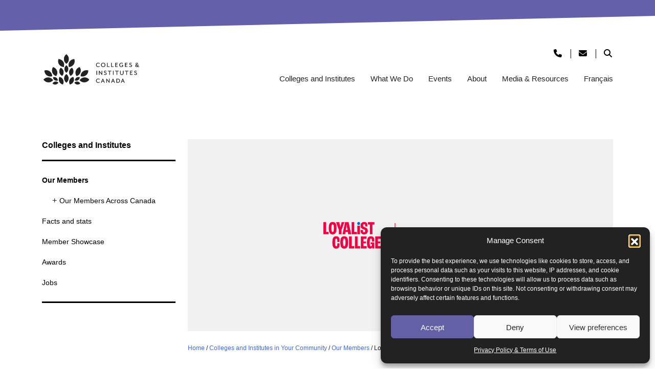

--- FILE ---
content_type: text/html; charset=UTF-8
request_url: https://www.collegesinstitutes.ca/members/loyalist-college/
body_size: 25482
content:
<!doctype html>
<html lang="en-US">
<head>
	<meta charset="UTF-8">
	<meta name="viewport" content="width=device-width, initial-scale=1">
	<link rel="profile" href="https://gmpg.org/xfn/11">

	<link rel="shortcut icon" href="https://www.collegesinstitutes.ca/wp-content/themes/cicancorp/favicon.ico" />

	<!-- Social Sharing with Image -->
	
	<!-- OpenGraph Syntax used by LinkedIn -->
	<meta name="title" property="og:title" content="Colleges and Institutes Canada | Loyalist College">
	<meta content="website" property="og:type">
	<meta name="author" content="Colleges and Institutes Canada">
	<!-- End OpenGraph Syntax used by LinkedIn -->

	<!-- Twitter Sharing -->
	<meta name="twitter:card" value="summary_large_image" />
	<meta name="twitter:site" value="@collegecan" />
	<meta name="twitter:creator" content="@collegecan">
	<meta name="twitter:url" value="https://www.collegesinstitutes.ca/members/loyalist-college/" />
	<meta name="twitter:title" value="Colleges and Institutes Canada | Loyalist College" />
	<meta name="twitter:description" value="We put you to work™. When it comes to grads getting jobs, 87.4 percent of the College’s most recent graduates&hellip;" />
	<meta name="twitter:image" value="https://www.collegesinstitutes.ca/wp-content/uploads/2022/10/Loyalist-logo.png" />
	<meta name="twitter:image:alt" value="Colleges and Institutes Canada | Loyalist College" />
	<!-- End Twitter Sharing -->

	<!-- Facebook Sharing -->
	<meta property="fb:app_id" content="1601287043256781" />
	<meta property="og:url" content="https://www.collegesinstitutes.ca/members/loyalist-college/" />
	<meta property="og:description" content="We put you to work™. When it comes to grads getting jobs, 87.4 percent of the College’s most recent graduates&hellip;" />
	<meta property="og:image" content="https://www.collegesinstitutes.ca/wp-content/uploads/2022/10/Loyalist-logo.png" />
	<meta property="og:image:secure_url" content="https://www.collegesinstitutes.ca/wp-content/uploads/2022/10/Loyalist-logo.png" />
	<meta property="og:image:width" content="1200" />
	<meta property="og:image:height" content="628" />
	<!-- End Facebook Sharing -->
	<!-- End Social Sharing with Image -->
	
		<!-- Google Tag Manager -->
	<script>(function(w,d,s,l,i){w[l]=w[l]||[];w[l].push({'gtm.start':
	new Date().getTime(),event:'gtm.js'});var f=d.getElementsByTagName(s)[0],
	j=d.createElement(s),dl=l!='dataLayer'?'&l='+l:'';j.async=true;j.src=
	'https://www.googletagmanager.com/gtm.js?id='+i+dl;f.parentNode.insertBefore(j,f);
	})(window,document,'script','dataLayer','GTM-WJNGPBX');</script>
	<!-- End Google Tag Manager -->
    <meta name='robots' content='index, follow, max-image-preview:large, max-snippet:-1, max-video-preview:-1' />
<link rel="alternate" hreflang="en" href="https://www.collegesinstitutes.ca/members/loyalist-college/" />
<link rel="alternate" hreflang="fr" href="https://www.collegesinstitutes.ca/fr/members/loyalist-college/" />
<link rel="alternate" hreflang="x-default" href="https://www.collegesinstitutes.ca/members/loyalist-college/" />

	<!-- This site is optimized with the Yoast SEO plugin v26.7 - https://yoast.com/wordpress/plugins/seo/ -->
	<title>Loyalist College - Colleges and Institutes Canada</title>
	<link rel="canonical" href="https://www.collegesinstitutes.ca/members/loyalist-college/" />
	<meta property="og:locale" content="en_US" />
	<meta property="og:type" content="article" />
	<meta property="og:title" content="Loyalist College - Colleges and Institutes Canada" />
	<meta property="og:description" content="We put you to work™. When it comes to grads getting jobs, 87.4 percent of the College’s most recent graduates found employment within six months of graduation compared to the..." />
	<meta property="og:url" content="https://www.collegesinstitutes.ca/members/loyalist-college/" />
	<meta property="og:site_name" content="Colleges and Institutes Canada" />
	<meta property="article:modified_time" content="2023-01-25T18:33:39+00:00" />
	<meta property="og:image" content="https://www.collegesinstitutes.ca/wp-content/uploads/2022/10/Loyalist-logo.png" />
	<meta property="og:image:width" content="600" />
	<meta property="og:image:height" content="115" />
	<meta property="og:image:type" content="image/png" />
	<meta name="twitter:card" content="summary_large_image" />
	<meta name="twitter:label1" content="Est. reading time" />
	<meta name="twitter:data1" content="1 minute" />
	<script type="application/ld+json" class="yoast-schema-graph">{"@context":"https://schema.org","@graph":[{"@type":"WebPage","@id":"https://www.collegesinstitutes.ca/members/loyalist-college/","url":"https://www.collegesinstitutes.ca/members/loyalist-college/","name":"Loyalist College - Colleges and Institutes Canada","isPartOf":{"@id":"https://www.collegesinstitutes.ca/fr/#website"},"primaryImageOfPage":{"@id":"https://www.collegesinstitutes.ca/members/loyalist-college/#primaryimage"},"image":{"@id":"https://www.collegesinstitutes.ca/members/loyalist-college/#primaryimage"},"thumbnailUrl":"https://www.collegesinstitutes.ca/wp-content/uploads/2022/10/Loyalist-logo.png","datePublished":"2022-10-21T15:13:09+00:00","dateModified":"2023-01-25T18:33:39+00:00","breadcrumb":{"@id":"https://www.collegesinstitutes.ca/members/loyalist-college/#breadcrumb"},"inLanguage":"en-US","potentialAction":[{"@type":"ReadAction","target":["https://www.collegesinstitutes.ca/members/loyalist-college/"]}]},{"@type":"ImageObject","inLanguage":"en-US","@id":"https://www.collegesinstitutes.ca/members/loyalist-college/#primaryimage","url":"https://www.collegesinstitutes.ca/wp-content/uploads/2022/10/Loyalist-logo.png","contentUrl":"https://www.collegesinstitutes.ca/wp-content/uploads/2022/10/Loyalist-logo.png","width":600,"height":115},{"@type":"BreadcrumbList","@id":"https://www.collegesinstitutes.ca/members/loyalist-college/#breadcrumb","itemListElement":[{"@type":"ListItem","position":1,"name":"Home","item":"https://www.collegesinstitutes.ca/"},{"@type":"ListItem","position":2,"name":"Loyalist College"}]},{"@type":"WebSite","@id":"https://www.collegesinstitutes.ca/fr/#website","url":"https://www.collegesinstitutes.ca/fr/","name":"Colleges and Institutes Canada","description":"The Voice of Canada&#039;s Colleges &amp; Institutes","publisher":{"@id":"https://www.collegesinstitutes.ca/fr/#organization"},"potentialAction":[{"@type":"SearchAction","target":{"@type":"EntryPoint","urlTemplate":"https://www.collegesinstitutes.ca/fr/?s={search_term_string}"},"query-input":{"@type":"PropertyValueSpecification","valueRequired":true,"valueName":"search_term_string"}}],"inLanguage":"en-US"},{"@type":"Organization","@id":"https://www.collegesinstitutes.ca/fr/#organization","name":"Colleges and Institutes Canada","url":"https://www.collegesinstitutes.ca/fr/","logo":{"@type":"ImageObject","inLanguage":"en-US","@id":"https://www.collegesinstitutes.ca/fr/#/schema/logo/image/","url":"https://www.collegesinstitutes.ca/wp-content/uploads/2025/06/logo-en.png","contentUrl":"https://www.collegesinstitutes.ca/wp-content/uploads/2025/06/logo-en.png","width":794,"height":280,"caption":"Colleges and Institutes Canada"},"image":{"@id":"https://www.collegesinstitutes.ca/fr/#/schema/logo/image/"}}]}</script>
	<!-- / Yoast SEO plugin. -->


<link rel='dns-prefetch' href='//cdn.jsdelivr.net' />
<link rel='dns-prefetch' href='//kit.fontawesome.com' />
<link rel='dns-prefetch' href='//fonts.googleapis.com' />
<link rel='dns-prefetch' href='//use.fontawesome.com' />
<link rel="alternate" type="application/rss+xml" title="Colleges and Institutes Canada &raquo; Feed" href="https://www.collegesinstitutes.ca/feed/" />
<link rel="alternate" type="application/rss+xml" title="Colleges and Institutes Canada &raquo; Comments Feed" href="https://www.collegesinstitutes.ca/comments/feed/" />
<link rel="alternate" title="oEmbed (JSON)" type="application/json+oembed" href="https://www.collegesinstitutes.ca/wp-json/oembed/1.0/embed?url=https%3A%2F%2Fwww.collegesinstitutes.ca%2Fmembers%2Floyalist-college%2F" />
<link rel="alternate" title="oEmbed (XML)" type="text/xml+oembed" href="https://www.collegesinstitutes.ca/wp-json/oembed/1.0/embed?url=https%3A%2F%2Fwww.collegesinstitutes.ca%2Fmembers%2Floyalist-college%2F&#038;format=xml" />
<style id='wp-img-auto-sizes-contain-inline-css'>
img:is([sizes=auto i],[sizes^="auto," i]){contain-intrinsic-size:3000px 1500px}
/*# sourceURL=wp-img-auto-sizes-contain-inline-css */
</style>
<style id='wp-emoji-styles-inline-css'>

	img.wp-smiley, img.emoji {
		display: inline !important;
		border: none !important;
		box-shadow: none !important;
		height: 1em !important;
		width: 1em !important;
		margin: 0 0.07em !important;
		vertical-align: -0.1em !important;
		background: none !important;
		padding: 0 !important;
	}
/*# sourceURL=wp-emoji-styles-inline-css */
</style>
<link rel='stylesheet' id='wp-block-library-css' href='https://www.collegesinstitutes.ca/wp-includes/css/dist/block-library/style.min.css?ver=6.9' media='all' />
<style id='classic-theme-styles-inline-css'>
/*! This file is auto-generated */
.wp-block-button__link{color:#fff;background-color:#32373c;border-radius:9999px;box-shadow:none;text-decoration:none;padding:calc(.667em + 2px) calc(1.333em + 2px);font-size:1.125em}.wp-block-file__button{background:#32373c;color:#fff;text-decoration:none}
/*# sourceURL=/wp-includes/css/classic-themes.min.css */
</style>
<style id='global-styles-inline-css'>
:root{--wp--preset--aspect-ratio--square: 1;--wp--preset--aspect-ratio--4-3: 4/3;--wp--preset--aspect-ratio--3-4: 3/4;--wp--preset--aspect-ratio--3-2: 3/2;--wp--preset--aspect-ratio--2-3: 2/3;--wp--preset--aspect-ratio--16-9: 16/9;--wp--preset--aspect-ratio--9-16: 9/16;--wp--preset--color--black: #000000;--wp--preset--color--cyan-bluish-gray: #abb8c3;--wp--preset--color--white: #ffffff;--wp--preset--color--pale-pink: #f78da7;--wp--preset--color--vivid-red: #cf2e2e;--wp--preset--color--luminous-vivid-orange: #ff6900;--wp--preset--color--luminous-vivid-amber: #fcb900;--wp--preset--color--light-green-cyan: #7bdcb5;--wp--preset--color--vivid-green-cyan: #00d084;--wp--preset--color--pale-cyan-blue: #8ed1fc;--wp--preset--color--vivid-cyan-blue: #0693e3;--wp--preset--color--vivid-purple: #9b51e0;--wp--preset--gradient--vivid-cyan-blue-to-vivid-purple: linear-gradient(135deg,rgb(6,147,227) 0%,rgb(155,81,224) 100%);--wp--preset--gradient--light-green-cyan-to-vivid-green-cyan: linear-gradient(135deg,rgb(122,220,180) 0%,rgb(0,208,130) 100%);--wp--preset--gradient--luminous-vivid-amber-to-luminous-vivid-orange: linear-gradient(135deg,rgb(252,185,0) 0%,rgb(255,105,0) 100%);--wp--preset--gradient--luminous-vivid-orange-to-vivid-red: linear-gradient(135deg,rgb(255,105,0) 0%,rgb(207,46,46) 100%);--wp--preset--gradient--very-light-gray-to-cyan-bluish-gray: linear-gradient(135deg,rgb(238,238,238) 0%,rgb(169,184,195) 100%);--wp--preset--gradient--cool-to-warm-spectrum: linear-gradient(135deg,rgb(74,234,220) 0%,rgb(151,120,209) 20%,rgb(207,42,186) 40%,rgb(238,44,130) 60%,rgb(251,105,98) 80%,rgb(254,248,76) 100%);--wp--preset--gradient--blush-light-purple: linear-gradient(135deg,rgb(255,206,236) 0%,rgb(152,150,240) 100%);--wp--preset--gradient--blush-bordeaux: linear-gradient(135deg,rgb(254,205,165) 0%,rgb(254,45,45) 50%,rgb(107,0,62) 100%);--wp--preset--gradient--luminous-dusk: linear-gradient(135deg,rgb(255,203,112) 0%,rgb(199,81,192) 50%,rgb(65,88,208) 100%);--wp--preset--gradient--pale-ocean: linear-gradient(135deg,rgb(255,245,203) 0%,rgb(182,227,212) 50%,rgb(51,167,181) 100%);--wp--preset--gradient--electric-grass: linear-gradient(135deg,rgb(202,248,128) 0%,rgb(113,206,126) 100%);--wp--preset--gradient--midnight: linear-gradient(135deg,rgb(2,3,129) 0%,rgb(40,116,252) 100%);--wp--preset--font-size--small: 13px;--wp--preset--font-size--medium: 20px;--wp--preset--font-size--large: 36px;--wp--preset--font-size--x-large: 42px;--wp--preset--spacing--20: 0.44rem;--wp--preset--spacing--30: 0.67rem;--wp--preset--spacing--40: 1rem;--wp--preset--spacing--50: 1.5rem;--wp--preset--spacing--60: 2.25rem;--wp--preset--spacing--70: 3.38rem;--wp--preset--spacing--80: 5.06rem;--wp--preset--shadow--natural: 6px 6px 9px rgba(0, 0, 0, 0.2);--wp--preset--shadow--deep: 12px 12px 50px rgba(0, 0, 0, 0.4);--wp--preset--shadow--sharp: 6px 6px 0px rgba(0, 0, 0, 0.2);--wp--preset--shadow--outlined: 6px 6px 0px -3px rgb(255, 255, 255), 6px 6px rgb(0, 0, 0);--wp--preset--shadow--crisp: 6px 6px 0px rgb(0, 0, 0);}:where(.is-layout-flex){gap: 0.5em;}:where(.is-layout-grid){gap: 0.5em;}body .is-layout-flex{display: flex;}.is-layout-flex{flex-wrap: wrap;align-items: center;}.is-layout-flex > :is(*, div){margin: 0;}body .is-layout-grid{display: grid;}.is-layout-grid > :is(*, div){margin: 0;}:where(.wp-block-columns.is-layout-flex){gap: 2em;}:where(.wp-block-columns.is-layout-grid){gap: 2em;}:where(.wp-block-post-template.is-layout-flex){gap: 1.25em;}:where(.wp-block-post-template.is-layout-grid){gap: 1.25em;}.has-black-color{color: var(--wp--preset--color--black) !important;}.has-cyan-bluish-gray-color{color: var(--wp--preset--color--cyan-bluish-gray) !important;}.has-white-color{color: var(--wp--preset--color--white) !important;}.has-pale-pink-color{color: var(--wp--preset--color--pale-pink) !important;}.has-vivid-red-color{color: var(--wp--preset--color--vivid-red) !important;}.has-luminous-vivid-orange-color{color: var(--wp--preset--color--luminous-vivid-orange) !important;}.has-luminous-vivid-amber-color{color: var(--wp--preset--color--luminous-vivid-amber) !important;}.has-light-green-cyan-color{color: var(--wp--preset--color--light-green-cyan) !important;}.has-vivid-green-cyan-color{color: var(--wp--preset--color--vivid-green-cyan) !important;}.has-pale-cyan-blue-color{color: var(--wp--preset--color--pale-cyan-blue) !important;}.has-vivid-cyan-blue-color{color: var(--wp--preset--color--vivid-cyan-blue) !important;}.has-vivid-purple-color{color: var(--wp--preset--color--vivid-purple) !important;}.has-black-background-color{background-color: var(--wp--preset--color--black) !important;}.has-cyan-bluish-gray-background-color{background-color: var(--wp--preset--color--cyan-bluish-gray) !important;}.has-white-background-color{background-color: var(--wp--preset--color--white) !important;}.has-pale-pink-background-color{background-color: var(--wp--preset--color--pale-pink) !important;}.has-vivid-red-background-color{background-color: var(--wp--preset--color--vivid-red) !important;}.has-luminous-vivid-orange-background-color{background-color: var(--wp--preset--color--luminous-vivid-orange) !important;}.has-luminous-vivid-amber-background-color{background-color: var(--wp--preset--color--luminous-vivid-amber) !important;}.has-light-green-cyan-background-color{background-color: var(--wp--preset--color--light-green-cyan) !important;}.has-vivid-green-cyan-background-color{background-color: var(--wp--preset--color--vivid-green-cyan) !important;}.has-pale-cyan-blue-background-color{background-color: var(--wp--preset--color--pale-cyan-blue) !important;}.has-vivid-cyan-blue-background-color{background-color: var(--wp--preset--color--vivid-cyan-blue) !important;}.has-vivid-purple-background-color{background-color: var(--wp--preset--color--vivid-purple) !important;}.has-black-border-color{border-color: var(--wp--preset--color--black) !important;}.has-cyan-bluish-gray-border-color{border-color: var(--wp--preset--color--cyan-bluish-gray) !important;}.has-white-border-color{border-color: var(--wp--preset--color--white) !important;}.has-pale-pink-border-color{border-color: var(--wp--preset--color--pale-pink) !important;}.has-vivid-red-border-color{border-color: var(--wp--preset--color--vivid-red) !important;}.has-luminous-vivid-orange-border-color{border-color: var(--wp--preset--color--luminous-vivid-orange) !important;}.has-luminous-vivid-amber-border-color{border-color: var(--wp--preset--color--luminous-vivid-amber) !important;}.has-light-green-cyan-border-color{border-color: var(--wp--preset--color--light-green-cyan) !important;}.has-vivid-green-cyan-border-color{border-color: var(--wp--preset--color--vivid-green-cyan) !important;}.has-pale-cyan-blue-border-color{border-color: var(--wp--preset--color--pale-cyan-blue) !important;}.has-vivid-cyan-blue-border-color{border-color: var(--wp--preset--color--vivid-cyan-blue) !important;}.has-vivid-purple-border-color{border-color: var(--wp--preset--color--vivid-purple) !important;}.has-vivid-cyan-blue-to-vivid-purple-gradient-background{background: var(--wp--preset--gradient--vivid-cyan-blue-to-vivid-purple) !important;}.has-light-green-cyan-to-vivid-green-cyan-gradient-background{background: var(--wp--preset--gradient--light-green-cyan-to-vivid-green-cyan) !important;}.has-luminous-vivid-amber-to-luminous-vivid-orange-gradient-background{background: var(--wp--preset--gradient--luminous-vivid-amber-to-luminous-vivid-orange) !important;}.has-luminous-vivid-orange-to-vivid-red-gradient-background{background: var(--wp--preset--gradient--luminous-vivid-orange-to-vivid-red) !important;}.has-very-light-gray-to-cyan-bluish-gray-gradient-background{background: var(--wp--preset--gradient--very-light-gray-to-cyan-bluish-gray) !important;}.has-cool-to-warm-spectrum-gradient-background{background: var(--wp--preset--gradient--cool-to-warm-spectrum) !important;}.has-blush-light-purple-gradient-background{background: var(--wp--preset--gradient--blush-light-purple) !important;}.has-blush-bordeaux-gradient-background{background: var(--wp--preset--gradient--blush-bordeaux) !important;}.has-luminous-dusk-gradient-background{background: var(--wp--preset--gradient--luminous-dusk) !important;}.has-pale-ocean-gradient-background{background: var(--wp--preset--gradient--pale-ocean) !important;}.has-electric-grass-gradient-background{background: var(--wp--preset--gradient--electric-grass) !important;}.has-midnight-gradient-background{background: var(--wp--preset--gradient--midnight) !important;}.has-small-font-size{font-size: var(--wp--preset--font-size--small) !important;}.has-medium-font-size{font-size: var(--wp--preset--font-size--medium) !important;}.has-large-font-size{font-size: var(--wp--preset--font-size--large) !important;}.has-x-large-font-size{font-size: var(--wp--preset--font-size--x-large) !important;}
:where(.wp-block-post-template.is-layout-flex){gap: 1.25em;}:where(.wp-block-post-template.is-layout-grid){gap: 1.25em;}
:where(.wp-block-term-template.is-layout-flex){gap: 1.25em;}:where(.wp-block-term-template.is-layout-grid){gap: 1.25em;}
:where(.wp-block-columns.is-layout-flex){gap: 2em;}:where(.wp-block-columns.is-layout-grid){gap: 2em;}
:root :where(.wp-block-pullquote){font-size: 1.5em;line-height: 1.6;}
/*# sourceURL=global-styles-inline-css */
</style>
<link data-service="google-fonts" data-category="marketing" rel='stylesheet' id='rmp-material-icons-css' data-href='https://fonts.googleapis.com/icon?family=Material+Icons&#038;display=auto&#038;ver=4.6.0' media='all' />
<link rel='stylesheet' id='rmp-font-awesome-css' href='https://use.fontawesome.com/releases/v5.13.0/css/all.css?ver=4.6.0' media='all' />
<link rel='stylesheet' id='rmp-glyph-icons-css' href='https://www.collegesinstitutes.ca/wp-content/plugins/responsive-menu-pro/v4.0.0/assets/admin/scss/glyphicons.css?ver=4.6.0' media='all' />
<link rel='stylesheet' id='dashicons-css' href='https://www.collegesinstitutes.ca/wp-includes/css/dashicons.min.css?ver=6.9' media='all' />
<link rel='stylesheet' id='rmp-menu-dynamic-styles-css' href='https://www.collegesinstitutes.ca/wp-content/uploads/rmp-menu/css/rmp-menu.css?ver=21.31.12' media='all' />
<link rel='stylesheet' id='wpml-legacy-horizontal-list-0-css' href='https://www.collegesinstitutes.ca/wp-content/plugins/sitepress-multilingual-cms/templates/language-switchers/legacy-list-horizontal/style.min.css?ver=1' media='all' />
<link rel='stylesheet' id='wpml-menu-item-0-css' href='https://www.collegesinstitutes.ca/wp-content/plugins/sitepress-multilingual-cms/templates/language-switchers/menu-item/style.min.css?ver=1' media='all' />
<link rel='stylesheet' id='cmplz-general-css' href='https://www.collegesinstitutes.ca/wp-content/plugins/complianz-gdpr-premium/assets/css/cookieblocker.min.css?ver=1762146325' media='all' />
<link rel='stylesheet' id='bootstrap-css' href='//cdn.jsdelivr.net/npm/bootstrap@5.1.3/dist/css/bootstrap.min.css?ver=6.9' media='all' />
<link rel='stylesheet' id='cicancorp-style-css' href='https://www.collegesinstitutes.ca/wp-content/themes/cicancorp/style.css?ver=1.0.0' media='all' />
<link data-service="google-fonts" data-category="marketing" rel='stylesheet' id='cicancorp-fonts-merriweather-css' data-href='https://fonts.googleapis.com/css2?family=Merriweather%3Awght%40400%3B700&#038;display=swap&#038;ver=6.9' media='all' />
<link data-service="google-fonts" data-category="marketing" rel='stylesheet' id='cicancorp-fonts-roboto-css' data-href='https://fonts.googleapis.com/css2?family=Roboto%3Awght%40400%3B500%3B700&#038;display=swap&#038;ver=6.9' media='all' />
<link rel='stylesheet' id='gravity-forms-power-automate-css' href='https://www.collegesinstitutes.ca/wp-content/plugins/gravity-forms-power-automate/public/css/gravity-forms-power-automate-public.css?ver=2.0.1' media='all' />
<script src="https://www.collegesinstitutes.ca/wp-includes/js/jquery/jquery.min.js?ver=3.7.1" id="jquery-core-js"></script>
<script src="https://www.collegesinstitutes.ca/wp-includes/js/jquery/jquery-migrate.min.js?ver=3.4.1" id="jquery-migrate-js"></script>
<script id="wpml-cookie-js-extra">
var wpml_cookies = {"wp-wpml_current_language":{"value":"en","expires":1,"path":"/"}};
var wpml_cookies = {"wp-wpml_current_language":{"value":"en","expires":1,"path":"/"}};
//# sourceURL=wpml-cookie-js-extra
</script>
<script src="https://www.collegesinstitutes.ca/wp-content/plugins/sitepress-multilingual-cms/res/js/cookies/language-cookie.js?ver=486900" id="wpml-cookie-js" defer data-wp-strategy="defer"></script>
<script src="//cdn.jsdelivr.net/npm/bootstrap@5.1.3/dist/js/bootstrap.bundle.min.js?ver=6.9" id="bootstrap-js"></script>
<script src="https://kit.fontawesome.com/d063f6983c.js" id="font-awesome-js"></script>
<script src="https://www.collegesinstitutes.ca/wp-content/plugins/gravity-forms-power-automate/public/js/gravity-forms-power-automate-public.js?ver=2.0.1" id="gravity-forms-power-automate-js"></script>
<link rel="https://api.w.org/" href="https://www.collegesinstitutes.ca/wp-json/" /><link rel="EditURI" type="application/rsd+xml" title="RSD" href="https://www.collegesinstitutes.ca/xmlrpc.php?rsd" />
<link rel='shortlink' href='https://www.collegesinstitutes.ca/?p=10476' />
<meta name="generator" content="WPML ver:4.8.6 stt:1,4;" />
			<style>.cmplz-hidden {
					display: none !important;
				}</style><meta name="generator" content="Elementor 3.34.1; features: e_font_icon_svg, additional_custom_breakpoints; settings: css_print_method-external, google_font-enabled, font_display-swap">
			<style>
				.e-con.e-parent:nth-of-type(n+4):not(.e-lazyloaded):not(.e-no-lazyload),
				.e-con.e-parent:nth-of-type(n+4):not(.e-lazyloaded):not(.e-no-lazyload) * {
					background-image: none !important;
				}
				@media screen and (max-height: 1024px) {
					.e-con.e-parent:nth-of-type(n+3):not(.e-lazyloaded):not(.e-no-lazyload),
					.e-con.e-parent:nth-of-type(n+3):not(.e-lazyloaded):not(.e-no-lazyload) * {
						background-image: none !important;
					}
				}
				@media screen and (max-height: 640px) {
					.e-con.e-parent:nth-of-type(n+2):not(.e-lazyloaded):not(.e-no-lazyload),
					.e-con.e-parent:nth-of-type(n+2):not(.e-lazyloaded):not(.e-no-lazyload) * {
						background-image: none !important;
					}
				}
			</style>
					<style id="wp-custom-css">
			.btn-purple {
    color: rgba(255, 255, 255) !important; /*updated*/
    background-color: rgb(100, 96, 170);
	border-color: rgba(100, 96, 170);
}



.column_2 {
	column-count: 2;
}

.learn-more-section {
	background: rgb(241, 241, 241);
	padding: 2rem;
}

.entry-content h2 {
	border: none;
}

.site-footer .row:nth-child(3) .justify-content-between {
	max-width: 560px;
}

.single-cicancorp_programs .my-md-5 .col-auto:last-child img {
	max-width: 180px;
}

li.twitter-footer a {	
    background-image: url(https://www.collegesinstitutes.ca/wp-content/uploads/2025/05/twitter-icon.png);
	background-size: contain;
}

.gform_wrapper.gravity-theme .gfield_repeater_cell label {
	color: rgba(34, 34, 34);
	font-weight: 700;
}
.gform-field-label--type-sub {
    font-weight: 400!important;
}
.add_repeater_item,
.remove_repeater_item {
    border: none!important;
    color: #fff!important;
    line-height: 1!important;
}
.add_repeater_item {    
    background-color: #000!important;    
}
.remove_repeater_item {
    background-color: #ff5200!important;    
}
.gfield_repeater_item:first-child .remove_repeater_item {
    display: none!important;
}
form#gform_155 .gchoice .gform-field-label {
    vertical-align: top!important;
    margin-left: 5px;
}

@media only screen and (max-width: 991px) {
    .site-footer .row:nth-child(3) .justify-content-between {
        margin: 0 auto;
    }   
}
		</style>
			
	<!-- Google tag (gtag.js) -->
	<script type="text/plain" data-service="google-analytics" data-category="statistics" async data-cmplz-src="https://www.googletagmanager.com/gtag/js?id=UA-18659346-1"></script>
	<script>
	window.dataLayer = window.dataLayer || [];
	function gtag(){dataLayer.push(arguments);}
	gtag('js', new Date());

	gtag('config', 'UA-18659346-1');
	</script>
	<!-- End Google tag (gtag.js) -->

	<!-- Google Tag Manager -->
	<script>(function(w,d,s,l,i){w[l]=w[l]||[];w[l].push({'gtm.start':
	new Date().getTime(),event:'gtm.js'});var f=d.getElementsByTagName(s)[0],
	j=d.createElement(s),dl=l!='dataLayer'?'&l='+l:'';j.async=true;j.src=
	'https://www.googletagmanager.com/gtm.js?id='+i+dl;f.parentNode.insertBefore(j,f);
	})(window,document,'script','dataLayer','GTM-WJNGPBX');</script>
	<!-- End Google Tag Manager -->

	<!-- Google AD Manager -->
	<script async src="https://securepubads.g.doubleclick.net/tag/js/gpt.js"></script>
	<script>
	window.googletag = window.googletag || {cmd: []};
	googletag.cmd.push(function() {
		googletag.defineSlot('/21843797356/GooADMan_CICan_SquareOrRectangle', [[250, 250], [250, 400], [300, 600]], 'div-gpt-ad-1677274884857-0').addService(googletag.pubads());
		googletag.defineSlot('/21843797356/GooADMan_CICan_SquareOrRectangle_FRE', [[250, 250], [250, 400], [300, 600]], 'div-gpt-ad-1677270856437-0').addService(googletag.pubads());
		googletag.pubads().enableSingleRequest();
		googletag.enableServices();
	});
	</script>
	<!-- End Google AD Manager -->

	<!-- Microsoft Clarity -->
	<script type="text/javascript">
    (function(c,l,a,r,i,t,y){
        c[a]=c[a]||function(){(c[a].q=c[a].q||[]).push(arguments)};
        t=l.createElement(r);t.async=1;t.src="https://www.clarity.ms/tag/"+i;
        y=l.getElementsByTagName(r)[0];y.parentNode.insertBefore(t,y);
    })(window, document, "clarity", "script", "kpx33cem6j");
	</script>
	<!-- Microsoft Clarity -->


</head>

<body data-cmplz=1 class="wp-singular cicancorp_member-template-default single single-cicancorp_member postid-10476 wp-custom-logo wp-theme-cicancorp no-sidebar elementor-default elementor-kit-36221">

	<!-- Google Tag Manager (noscript) -->
	<noscript><iframe src="https://www.googletagmanager.com/ns.html?id=GTM-WJNGPBX"
	height="0" width="0" style="display:none;visibility:hidden"></iframe></noscript>
	<!-- End Google Tag Manager (noscript) -->
	
	<button type="button"  aria-controls="rmp-container-35591" aria-label="Menu Trigger" id="rmp_menu_trigger-35591"  class="rmp_menu_trigger rmp-menu-trigger-boring">
					<span class="rmp-trigger-box"><span class="responsive-menu-pro-inner"></span></span>
				</button><div id="rmp-container-35591" class="rmp-container rmp-slide-left"><div id="rmp-menu-title-35591" class="rmp-menu-title"><span class="rmp-menu-title-link"><span></span></span></div><div id="rmp-menu-additional-content-35591" class="rmp-menu-additional-content"></div><div id="rmp-menu-wrap-35591" class="rmp-menu-wrap"><ul id="rmp-menu-35591" class="rmp-menu" role="menubar" aria-label="Mobile Menu - UIE"><li id="rmp-menu-item-35561" class=" menu-item menu-item-type-custom menu-item-object-custom rmp-menu-item rmp-menu-top-level-item" role="none"><a  href="/microcredentials/uie"  class="rmp-menu-item-link"  role="menuitem"  >Home</a></li><li id="rmp-menu-item-35562" class=" menu-item menu-item-type-custom menu-item-object-custom menu-item-has-children rmp-menu-item rmp-menu-item-has-children rmp-menu-top-level-item" role="none"><a  href="#"  class="rmp-menu-item-link"  role="menuitem"  >Microcredentials<div class="rmp-menu-subarrow">▼</div></a><ul aria-label="Microcredentials"
            role="menu" data-depth="2"
            class="  rmp-submenu rmp-submenu-depth-1"><li id="rmp-menu-item-35566" class=" menu-item menu-item-type-post_type menu-item-object-page rmp-menu-item rmp-menu-sub-level-item" role="none"><a  href="https://www.collegesinstitutes.ca/microcredentials/uie/industrial-internet-of-things-iiot-microcredential/"  class="rmp-menu-item-link"  role="menuitem"  >Industrial Internet of Things (IIoT) Microcredential</a></li><li id="rmp-menu-item-35565" class=" menu-item menu-item-type-post_type menu-item-object-page rmp-menu-item rmp-menu-sub-level-item" role="none"><a  href="https://www.collegesinstitutes.ca/microcredentials/uie/solar-pv-installation/"  class="rmp-menu-item-link"  role="menuitem"  >Solar PV Installation and Advanced Maintenance</a></li><li id="rmp-menu-item-35564" class=" menu-item menu-item-type-post_type menu-item-object-page rmp-menu-item rmp-menu-sub-level-item" role="none"><a  href="https://www.collegesinstitutes.ca/microcredentials/uie/integrated-design-fabrication-and-data-analysis-microcredential/"  class="rmp-menu-item-link"  role="menuitem"  >Integrated Design, Fabrication, and Data Analysis Microcredential</a></li><li id="rmp-menu-item-35563" class=" menu-item menu-item-type-post_type menu-item-object-page rmp-menu-item rmp-menu-sub-level-item" role="none"><a  href="https://www.collegesinstitutes.ca/microcredentials/uie/greenhouse-practices-and-operational-fundamentals/"  class="rmp-menu-item-link"  role="menuitem"  >Greenhouse Practices and Operational Fundamentals</a></li></ul></li><li id="rmp-menu-item-35567" class=" menu-item menu-item-type-post_type menu-item-object-page rmp-menu-item rmp-menu-top-level-item" role="none"><a  href="https://www.collegesinstitutes.ca/microcredentials/uie/employers/"  class="rmp-menu-item-link"  role="menuitem"  >Employers</a></li><li id="rmp-menu-item-35568" class=" menu-item menu-item-type-post_type menu-item-object-page rmp-menu-item rmp-menu-top-level-item" role="none"><a  href="https://www.collegesinstitutes.ca/microcredentials/uie/contact-us/"  class="rmp-menu-item-link"  role="menuitem"  >Contact Us</a></li><li id="rmp-menu-item-wpml-ls-1246-fr" class="menu-item wpml-ls-slot-1246 wpml-ls-item wpml-ls-item-fr wpml-ls-menu-item wpml-ls-first-item wpml-ls-last-item menu-item-type-wpml_ls_menu_item menu-item-object-wpml_ls_menu_item rmp-menu-item rmp-menu-top-level-item" role="none"><a  title="Switch to Français"  href="https://www.collegesinstitutes.ca/fr/members/loyalist-college/"  class="rmp-menu-item-link"  role="menuitem"  aria-label="Switch to Français"  ><span class="wpml-ls-native" lang="fr">Français</span></a></li></ul></div>
					<div id="rmp-search-box-35591" class="rmp-search-box">
						<form action="https://www.collegesinstitutes.ca/" class="rmp-search-form" role="search">
							<input type="search" name="s" title="Search"
								placeholder="Search"
								class="rmp-search-box">
						</form>
					</div></div><button type="button"  aria-controls="rmp-container-23136" aria-label="Menu Trigger" id="rmp_menu_trigger-23136"  class="rmp_menu_trigger rmp-menu-trigger-boring">
					<span class="rmp-trigger-box"><span class="responsive-menu-pro-inner"></span></span>
				</button><div id="rmp-container-23136" class="rmp-container rmp-slide-left"><div id="rmp-menu-title-23136" class="rmp-menu-title"><span class="rmp-menu-title-link"><span></span></span></div><div id="rmp-menu-additional-content-23136" class="rmp-menu-additional-content"></div><div id="rmp-menu-wrap-23136" class="rmp-menu-wrap"><ul id="rmp-menu-23136" class="rmp-menu" role="menubar" aria-label="Mobile Menu"><li id="rmp-menu-item-9782" class=" menu-item menu-item-type-post_type menu-item-object-page menu-item-has-children rmp-menu-item rmp-menu-item-has-children rmp-menu-top-level-item" role="none"><a  href="https://www.collegesinstitutes.ca/colleges-and-institutes-in-your-community/"  class="rmp-menu-item-link"  role="menuitem"  >Colleges and Institutes<div class="rmp-menu-subarrow">▼</div></a><ul aria-label="Colleges and Institutes"
            role="menu" data-depth="2"
            class="  rmp-submenu rmp-submenu-depth-1"><li id="rmp-menu-item-329" class=" menu-item menu-item-type-post_type menu-item-object-page menu-item-has-children rmp-menu-item rmp-menu-item-has-children rmp-menu-sub-level-item" role="none"><a  href="https://www.collegesinstitutes.ca/colleges-and-institutes-in-your-community/our-members/"  class="rmp-menu-item-link"  role="menuitem"  >Our Members<div class="rmp-menu-subarrow">▼</div></a><ul aria-label="Our Members"
            role="menu" data-depth="3"
            class="  rmp-submenu rmp-submenu-depth-2"><li id="rmp-menu-item-16070" class=" menu-item menu-item-type-post_type menu-item-object-page rmp-menu-item rmp-menu-sub-level-item" role="none"><a  href="https://www.collegesinstitutes.ca/colleges-and-institutes-in-your-community/our-members/our-members-across-canada/"  class="rmp-menu-item-link"  role="menuitem"  >Our Members Across Canada</a></li></ul></li><li id="rmp-menu-item-33605" class=" menu-item menu-item-type-post_type menu-item-object-page rmp-menu-item rmp-menu-sub-level-item" role="none"><a  href="https://www.collegesinstitutes.ca/colleges-and-institutes-in-your-community/facts-and-stats/"  class="rmp-menu-item-link"  role="menuitem"  >Facts and stats</a></li><li id="rmp-menu-item-104" class=" menu-item menu-item-type-post_type menu-item-object-page rmp-menu-item rmp-menu-sub-level-item" role="none"><a  href="https://www.collegesinstitutes.ca/colleges-and-institutes-in-your-community/member-showcase/"  class="rmp-menu-item-link"  role="menuitem"  >Member Showcase</a></li><li id="rmp-menu-item-107" class=" menu-item menu-item-type-post_type menu-item-object-page menu-item-has-children rmp-menu-item rmp-menu-item-has-children rmp-menu-sub-level-item" role="none"><a  href="https://www.collegesinstitutes.ca/colleges-and-institutes-in-your-community/awards/"  class="rmp-menu-item-link"  role="menuitem"  >Awards<div class="rmp-menu-subarrow">▼</div></a><ul aria-label="Awards"
            role="menu" data-depth="3"
            class="  rmp-submenu rmp-submenu-depth-2"><li id="rmp-menu-item-35901" class=" menu-item menu-item-type-post_type menu-item-object-page menu-item-has-children rmp-menu-item rmp-menu-item-has-children rmp-menu-sub-level-item" role="none"><a  href="https://www.collegesinstitutes.ca/colleges-and-institutes-in-your-community/awards/awards-of-excellence/"  class="rmp-menu-item-link"  role="menuitem"  >Awards of Excellence<div class="rmp-menu-subarrow">▼</div></a><ul aria-label="Awards of Excellence"
            role="menu" data-depth="4"
            class="  rmp-submenu rmp-submenu-depth-3"><li id="rmp-menu-item-35899" class=" menu-item menu-item-type-post_type menu-item-object-page rmp-menu-item rmp-menu-sub-level-item" role="none"><a  href="https://www.collegesinstitutes.ca/colleges-and-institutes-in-your-community/awards/awards-of-excellence/recipients/"  class="rmp-menu-item-link"  role="menuitem"  >Recipients</a></li><li id="rmp-menu-item-35900" class=" menu-item menu-item-type-post_type menu-item-object-page rmp-menu-item rmp-menu-sub-level-item" role="none"><a  href="https://www.collegesinstitutes.ca/colleges-and-institutes-in-your-community/awards/awards-of-excellence/nominate/"  class="rmp-menu-item-link"  role="menuitem"  >Nominate</a></li></ul></li><li id="rmp-menu-item-108" class=" menu-item menu-item-type-post_type menu-item-object-page rmp-menu-item rmp-menu-sub-level-item" role="none"><a  href="https://www.collegesinstitutes.ca/colleges-and-institutes-in-your-community/awards/distinguished-service-award/"  class="rmp-menu-item-link"  role="menuitem"  >Distinguished Service Award</a></li><li id="rmp-menu-item-109" class=" menu-item menu-item-type-post_type menu-item-object-page rmp-menu-item rmp-menu-sub-level-item" role="none"><a  href="https://www.collegesinstitutes.ca/colleges-and-institutes-in-your-community/awards/outstanding-partner-award/"  class="rmp-menu-item-link"  role="menuitem"  >Outstanding Partner Award</a></li></ul></li><li id="rmp-menu-item-9783" class=" menu-item menu-item-type-custom menu-item-object-custom rmp-menu-item rmp-menu-sub-level-item" role="none"><a  target="_blank"  href="https://jobs.collegesinstitutes.ca"  class="rmp-menu-item-link"  role="menuitem"  >Jobs</a></li></ul></li><li id="rmp-menu-item-9803" class=" menu-item menu-item-type-post_type menu-item-object-page menu-item-has-children rmp-menu-item rmp-menu-item-has-children rmp-menu-top-level-item" role="none"><a  href="https://www.collegesinstitutes.ca/what-we-do/"  class="rmp-menu-item-link"  role="menuitem"  >What We Do<div class="rmp-menu-subarrow">▼</div></a><ul aria-label="What We Do"
            role="menu" data-depth="2"
            class="  rmp-submenu rmp-submenu-depth-1"><li id="rmp-menu-item-112" class=" menu-item menu-item-type-post_type menu-item-object-page menu-item-has-children rmp-menu-item rmp-menu-item-has-children rmp-menu-sub-level-item" role="none"><a  href="https://www.collegesinstitutes.ca/what-we-do/our-priorities/"  class="rmp-menu-item-link"  role="menuitem"  >Our Priorities<div class="rmp-menu-subarrow">▼</div></a><ul aria-label="Our Priorities"
            role="menu" data-depth="3"
            class="  rmp-submenu rmp-submenu-depth-2"><li id="rmp-menu-item-114" class=" menu-item menu-item-type-post_type menu-item-object-page menu-item-has-children rmp-menu-item rmp-menu-item-has-children rmp-menu-sub-level-item" role="none"><a  href="https://www.collegesinstitutes.ca/what-we-do/our-priorities/accelerating-reconciliation/"  class="rmp-menu-item-link"  role="menuitem"  >Accelerating Reconciliation<div class="rmp-menu-subarrow">▼</div></a><ul aria-label="Accelerating Reconciliation"
            role="menu" data-depth="4"
            class="  rmp-submenu rmp-submenu-depth-3"><li id="rmp-menu-item-153" class=" menu-item menu-item-type-post_type menu-item-object-page rmp-menu-item rmp-menu-sub-level-item" role="none"><a  href="https://www.collegesinstitutes.ca/what-we-do/our-priorities/accelerating-reconciliation/indigenous-education-protocol/"  class="rmp-menu-item-link"  role="menuitem"  >Indigenous Education Protocol</a></li></ul></li><li id="rmp-menu-item-117" class=" menu-item menu-item-type-post_type menu-item-object-page menu-item-has-children rmp-menu-item rmp-menu-item-has-children rmp-menu-sub-level-item" role="none"><a  href="https://www.collegesinstitutes.ca/what-we-do/our-priorities/advancing-sustainable-development-goals/"  class="rmp-menu-item-link"  role="menuitem"  >Advancing Sustainable Development Goals<div class="rmp-menu-subarrow">▼</div></a><ul aria-label="Advancing Sustainable Development Goals"
            role="menu" data-depth="4"
            class="  rmp-submenu rmp-submenu-depth-3"><li id="rmp-menu-item-118" class=" menu-item menu-item-type-post_type menu-item-object-page rmp-menu-item rmp-menu-sub-level-item" role="none"><a  href="https://www.collegesinstitutes.ca/what-we-do/our-priorities/advancing-sustainable-development-goals/environment-climate-charge/"  class="rmp-menu-item-link"  role="menuitem"  >Sustainability and Climate Change</a></li><li id="rmp-menu-item-119" class=" menu-item menu-item-type-post_type menu-item-object-page rmp-menu-item rmp-menu-sub-level-item" role="none"><a  href="https://www.collegesinstitutes.ca/what-we-do/our-priorities/advancing-sustainable-development-goals/commitment-equity-diversity-inclusion/"  class="rmp-menu-item-link"  role="menuitem"  >Equity, Diversity, and Inclusion</a></li></ul></li><li id="rmp-menu-item-115" class=" menu-item menu-item-type-post_type menu-item-object-page rmp-menu-item rmp-menu-sub-level-item" role="none"><a  href="https://www.collegesinstitutes.ca/what-we-do/our-priorities/boosting-innovation/"  class="rmp-menu-item-link"  role="menuitem"  >Boosting Innovation</a></li><li id="rmp-menu-item-116" class=" menu-item menu-item-type-post_type menu-item-object-page rmp-menu-item rmp-menu-sub-level-item" role="none"><a  href="https://www.collegesinstitutes.ca/what-we-do/our-priorities/building-campuses-of-the-future/"  class="rmp-menu-item-link"  role="menuitem"  >Building Campuses of the Future</a></li><li id="rmp-menu-item-120" class=" menu-item menu-item-type-post_type menu-item-object-page rmp-menu-item rmp-menu-sub-level-item" role="none"><a  href="https://www.collegesinstitutes.ca/what-we-do/our-priorities/deepening-global-engagement/"  class="rmp-menu-item-link"  role="menuitem"  >Deepening Global Engagement</a></li><li id="rmp-menu-item-113" class=" menu-item menu-item-type-post_type menu-item-object-page rmp-menu-item rmp-menu-sub-level-item" role="none"><a  href="https://www.collegesinstitutes.ca/what-we-do/our-priorities/growing-talent-for-the-21st-century/"  class="rmp-menu-item-link"  role="menuitem"  >Growing Talent for the 21st century</a></li><li id="rmp-menu-item-121" class=" menu-item menu-item-type-post_type menu-item-object-page rmp-menu-item rmp-menu-sub-level-item" role="none"><a  href="https://www.collegesinstitutes.ca/what-we-do/our-priorities/protecting-a-balanced-approach-to-copyright/"  class="rmp-menu-item-link"  role="menuitem"  >Protecting a Balanced Approach to Copyright and Preserving Choice</a></li></ul></li><li id="rmp-menu-item-127" class=" menu-item menu-item-type-post_type menu-item-object-page menu-item-has-children rmp-menu-item rmp-menu-item-has-children rmp-menu-sub-level-item" role="none"><a  href="https://www.collegesinstitutes.ca/what-we-do/our-programs/"  class="rmp-menu-item-link"  role="menuitem"  >Our Programs<div class="rmp-menu-subarrow">▼</div></a><ul aria-label="Our Programs"
            role="menu" data-depth="3"
            class="  rmp-submenu rmp-submenu-depth-2"><li id="rmp-menu-item-32238" class=" menu-item menu-item-type-post_type menu-item-object-page rmp-menu-item rmp-menu-sub-level-item" role="none"><a  href="https://www.collegesinstitutes.ca/what-we-do/national-partnerships/"  class="rmp-menu-item-link"  role="menuitem"  >National Partnerships</a></li><li id="rmp-menu-item-32239" class=" menu-item menu-item-type-post_type menu-item-object-page menu-item-has-children rmp-menu-item rmp-menu-item-has-children rmp-menu-sub-level-item" role="none"><a  href="https://www.collegesinstitutes.ca/what-we-do/international-partnerships/"  class="rmp-menu-item-link"  role="menuitem"  >International Partnerships<div class="rmp-menu-subarrow">▼</div></a><ul aria-label="International Partnerships"
            role="menu" data-depth="4"
            class="  rmp-submenu rmp-submenu-depth-3"><li id="rmp-menu-item-32269" class=" menu-item menu-item-type-post_type menu-item-object-page rmp-menu-item rmp-menu-sub-level-item" role="none"><a  href="https://www.collegesinstitutes.ca/what-we-do/international-partnerships/our-international-strategy-for-2022-2025/"  class="rmp-menu-item-link"  role="menuitem"  >Our Strategy</a></li><li id="rmp-menu-item-32271" class=" menu-item menu-item-type-post_type menu-item-object-page rmp-menu-item rmp-menu-sub-level-item" role="none"><a  href="https://www.collegesinstitutes.ca/what-we-do/international-partnerships/our-work/"  class="rmp-menu-item-link"  role="menuitem"  >Our Work</a></li><li id="rmp-menu-item-32270" class=" menu-item menu-item-type-post_type menu-item-object-page rmp-menu-item rmp-menu-sub-level-item" role="none"><a  href="https://www.collegesinstitutes.ca/what-we-do/international-partnerships/our-programs/"  class="rmp-menu-item-link"  role="menuitem"  >Our Programs</a></li></ul></li></ul></li><li id="rmp-menu-item-159" class=" menu-item menu-item-type-post_type menu-item-object-page menu-item-has-children rmp-menu-item rmp-menu-item-has-children rmp-menu-sub-level-item" role="none"><a  href="https://www.collegesinstitutes.ca/what-we-do/leadership-development/"  class="rmp-menu-item-link"  role="menuitem"  >Leadership Institutes<div class="rmp-menu-subarrow">▼</div></a><ul aria-label="Leadership Institutes"
            role="menu" data-depth="3"
            class="  rmp-submenu rmp-submenu-depth-2"><li id="rmp-menu-item-22791" class=" menu-item menu-item-type-custom menu-item-object-custom rmp-menu-item rmp-menu-sub-level-item" role="none"><a  href="https://bit.ly/3Yjx1st"  class="rmp-menu-item-link"  role="menuitem"  >Upcoming Institutes</a></li></ul></li><li id="rmp-menu-item-160" class=" menu-item menu-item-type-post_type menu-item-object-page menu-item-has-children rmp-menu-item rmp-menu-item-has-children rmp-menu-sub-level-item" role="none"><a  href="https://www.collegesinstitutes.ca/what-we-do/mentorship/"  class="rmp-menu-item-link"  role="menuitem"  >Mentorship<div class="rmp-menu-subarrow">▼</div></a><ul aria-label="Mentorship"
            role="menu" data-depth="3"
            class="  rmp-submenu rmp-submenu-depth-2"><li id="rmp-menu-item-17061" class=" menu-item menu-item-type-custom menu-item-object-custom rmp-menu-item rmp-menu-sub-level-item" role="none"><a  target="_blank"  href="https://customervoice.microsoft.com/Pages/ResponsePage.aspx?id=PpSo4G54mUu0X1v7tvayYYS3J21zyJZEqz1baZ6JdhpUQjVLTEVQM1VIUElIWkJUTjVZV0s4V0EyUi4u"  class="rmp-menu-item-link"  role="menuitem"  >Become a Mentor</a></li><li id="rmp-menu-item-17062" class=" menu-item menu-item-type-custom menu-item-object-custom rmp-menu-item rmp-menu-sub-level-item" role="none"><a  target="_blank"  href="https://customervoice.microsoft.com/Pages/ResponsePage.aspx?id=PpSo4G54mUu0X1v7tvayYYS3J21zyJZEqz1baZ6JdhpUNkZHVjE5SUpPOTk4SFIyQU5SOFZBU0ZRTi4u"  class="rmp-menu-item-link"  role="menuitem"  >Become a Mentee</a></li></ul></li><li id="rmp-menu-item-158" class=" menu-item menu-item-type-post_type menu-item-object-page menu-item-has-children rmp-menu-item rmp-menu-item-has-children rmp-menu-sub-level-item" role="none"><a  href="https://www.collegesinstitutes.ca/what-we-do/bursaries/"  class="rmp-menu-item-link"  role="menuitem"  >Bursaries<div class="rmp-menu-subarrow">▼</div></a><ul aria-label="Bursaries"
            role="menu" data-depth="3"
            class="  rmp-submenu rmp-submenu-depth-2"><li id="rmp-menu-item-32933" class=" menu-item menu-item-type-post_type menu-item-object-page rmp-menu-item rmp-menu-sub-level-item" role="none"><a  href="https://www.collegesinstitutes.ca/what-we-do/bursaries/denise-amyot-bursary/"  class="rmp-menu-item-link"  role="menuitem"  >Denise Amyot Bursary</a></li><li id="rmp-menu-item-157" class=" menu-item menu-item-type-post_type menu-item-object-page menu-item-has-children rmp-menu-item rmp-menu-item-has-children rmp-menu-sub-level-item" role="none"><a  href="https://www.collegesinstitutes.ca/what-we-do/bursaries/paul-and-gerri-charette-bursary/"  class="rmp-menu-item-link"  role="menuitem"  >The Paul and Gerri Charette Bursary<div class="rmp-menu-subarrow">▼</div></a><ul aria-label="The Paul and Gerri Charette Bursary"
            role="menu" data-depth="4"
            class="  rmp-submenu rmp-submenu-depth-3"><li id="rmp-menu-item-22383" class=" menu-item menu-item-type-post_type menu-item-object-page rmp-menu-item rmp-menu-sub-level-item" role="none"><a  href="https://www.collegesinstitutes.ca/what-we-do/bursaries/paul-and-gerri-charette-bursary/about-paul-charette/"  class="rmp-menu-item-link"  role="menuitem"  >About Paul Charette</a></li><li id="rmp-menu-item-16605" class=" menu-item menu-item-type-post_type menu-item-object-page rmp-menu-item rmp-menu-sub-level-item" role="none"><a  href="https://www.collegesinstitutes.ca/what-we-do/bursaries/paul-and-gerri-charette-bursary/guidelines-and-application/"  class="rmp-menu-item-link"  role="menuitem"  >Nominate a Student</a></li></ul></li></ul></li></ul></li><li id="rmp-menu-item-9710" class=" menu-item menu-item-type-post_type menu-item-object-page menu-item-has-children rmp-menu-item rmp-menu-item-has-children rmp-menu-top-level-item" role="none"><a  href="https://www.collegesinstitutes.ca/events/"  class="rmp-menu-item-link"  role="menuitem"  >Events<div class="rmp-menu-subarrow">▼</div></a><ul aria-label="Events"
            role="menu" data-depth="2"
            class="  rmp-submenu rmp-submenu-depth-1"><li id="rmp-menu-item-162" class=" menu-item menu-item-type-post_type menu-item-object-page menu-item-has-children rmp-menu-item rmp-menu-item-has-children rmp-menu-sub-level-item" role="none"><a  href="https://www.collegesinstitutes.ca/events/"  class="rmp-menu-item-link"  role="menuitem"  >Upcoming Events<div class="rmp-menu-subarrow">▼</div></a><ul aria-label="Upcoming Events"
            role="menu" data-depth="3"
            class="  rmp-submenu rmp-submenu-depth-2"><li id="rmp-menu-item-8142" class=" menu-item menu-item-type-post_type menu-item-object-page rmp-menu-item rmp-menu-sub-level-item" role="none"><a  href="https://www.collegesinstitutes.ca/events/conferences-symposiums/"  class="rmp-menu-item-link"  role="menuitem"  >Conferences &#038; Symposiums</a></li><li id="rmp-menu-item-8140" class=" menu-item menu-item-type-post_type menu-item-object-page rmp-menu-item rmp-menu-sub-level-item" role="none"><a  href="https://www.collegesinstitutes.ca/events/leadership-institutes/"  class="rmp-menu-item-link"  role="menuitem"  >Leadership Institutes</a></li><li id="rmp-menu-item-8139" class=" menu-item menu-item-type-post_type menu-item-object-page rmp-menu-item rmp-menu-sub-level-item" role="none"><a  href="https://www.collegesinstitutes.ca/events/webinars/"  class="rmp-menu-item-link"  role="menuitem"  >Webinars</a></li></ul></li><li id="rmp-menu-item-163" class=" menu-item menu-item-type-post_type menu-item-object-page menu-item-has-children rmp-menu-item rmp-menu-item-has-children rmp-menu-sub-level-item" role="none"><a  href="https://www.collegesinstitutes.ca/events/perspectives-live/"  class="rmp-menu-item-link"  role="menuitem"  >Perspectives LIVE<div class="rmp-menu-subarrow">▼</div></a><ul aria-label="Perspectives LIVE"
            role="menu" data-depth="3"
            class="  rmp-submenu rmp-submenu-depth-2"><li id="rmp-menu-item-16657" class=" menu-item menu-item-type-custom menu-item-object-custom rmp-menu-item rmp-menu-sub-level-item" role="none"><a  target="_blank"  href="https://www.youtube.com/playlist?list=PLyZgDTGxamxn4eEYBXztWWV56fb7Sb1yH"  class="rmp-menu-item-link"  role="menuitem"  >Previous Seasons</a></li></ul></li><li id="rmp-menu-item-36548" class=" menu-item menu-item-type-custom menu-item-object-custom rmp-menu-item rmp-menu-sub-level-item" role="none"><a  href="https://www.collegesinstitutes.ca/building-a-strong-and-secure-canada/"  class="rmp-menu-item-link"  role="menuitem"  >Connections Conference</a></li><li id="rmp-menu-item-9423" class=" menu-item menu-item-type-post_type menu-item-object-page rmp-menu-item rmp-menu-sub-level-item" role="none"><a  href="https://www.collegesinstitutes.ca/events/duty-of-care/"  class="rmp-menu-item-link"  role="menuitem"  >Code of Conduct &#038; Duty of Care</a></li></ul></li><li id="rmp-menu-item-17290" class=" menu-item menu-item-type-post_type menu-item-object-page menu-item-has-children rmp-menu-item rmp-menu-item-has-children rmp-menu-top-level-item" role="none"><a  href="https://www.collegesinstitutes.ca/about/"  class="rmp-menu-item-link"  role="menuitem"  >About<div class="rmp-menu-subarrow">▼</div></a><ul aria-label="About"
            role="menu" data-depth="2"
            class="  rmp-submenu rmp-submenu-depth-1"><li id="rmp-menu-item-32974" class=" menu-item menu-item-type-post_type menu-item-object-page rmp-menu-item rmp-menu-sub-level-item" role="none"><a  href="https://www.collegesinstitutes.ca/about/president-ceo/"  class="rmp-menu-item-link"  role="menuitem"  >President &#038; CEO</a></li><li id="rmp-menu-item-17291" class=" menu-item menu-item-type-post_type menu-item-object-page rmp-menu-item rmp-menu-sub-level-item" role="none"><a  href="https://www.collegesinstitutes.ca/about/board-of-directors/"  class="rmp-menu-item-link"  role="menuitem"  >Board of Directors</a></li><li id="rmp-menu-item-35986" class=" menu-item menu-item-type-custom menu-item-object-custom rmp-menu-item rmp-menu-sub-level-item" role="none"><a  href="/about/cican-associate/"  class="rmp-menu-item-link"  role="menuitem"  >CICan Associates</a></li><li id="rmp-menu-item-34083" class=" menu-item menu-item-type-post_type menu-item-object-page menu-item-has-children rmp-menu-item rmp-menu-item-has-children rmp-menu-sub-level-item" role="none"><a  href="https://www.collegesinstitutes.ca/about/roadmap/"  class="rmp-menu-item-link"  role="menuitem"  >Our Strategy<div class="rmp-menu-subarrow">▼</div></a><ul aria-label="Our Strategy"
            role="menu" data-depth="3"
            class="  rmp-submenu rmp-submenu-depth-2"><li id="rmp-menu-item-34082" class=" menu-item menu-item-type-post_type menu-item-object-page rmp-menu-item rmp-menu-sub-level-item" role="none"><a  href="https://www.collegesinstitutes.ca/about/roadmap/a-word-from-our-ceo/"  class="rmp-menu-item-link"  role="menuitem"  >A Word from Our CEO</a></li><li id="rmp-menu-item-34081" class=" menu-item menu-item-type-post_type menu-item-object-page rmp-menu-item rmp-menu-sub-level-item" role="none"><a  href="https://www.collegesinstitutes.ca/about/roadmap/what-we-heard/"  class="rmp-menu-item-link"  role="menuitem"  >What We Heard</a></li><li id="rmp-menu-item-34080" class=" menu-item menu-item-type-post_type menu-item-object-page rmp-menu-item rmp-menu-sub-level-item" role="none"><a  href="https://www.collegesinstitutes.ca/about/roadmap/our-vision-and-mission/"  class="rmp-menu-item-link"  role="menuitem"  >Our Vision and Mission</a></li><li id="rmp-menu-item-34079" class=" menu-item menu-item-type-post_type menu-item-object-page rmp-menu-item rmp-menu-sub-level-item" role="none"><a  href="https://www.collegesinstitutes.ca/about/roadmap/five-impact-goals/"  class="rmp-menu-item-link"  role="menuitem"  >Our Five Impact Goals</a></li><li id="rmp-menu-item-34078" class=" menu-item menu-item-type-post_type menu-item-object-page rmp-menu-item rmp-menu-sub-level-item" role="none"><a  href="https://www.collegesinstitutes.ca/about/roadmap/three-strategic-priorities/"  class="rmp-menu-item-link"  role="menuitem"  >Our Three Strategic Priorities</a></li><li id="rmp-menu-item-34077" class=" menu-item menu-item-type-post_type menu-item-object-page rmp-menu-item rmp-menu-sub-level-item" role="none"><a  href="https://www.collegesinstitutes.ca/about/roadmap/our-approach/"  class="rmp-menu-item-link"  role="menuitem"  >Our Approach</a></li></ul></li><li id="rmp-menu-item-17297" class=" menu-item menu-item-type-custom menu-item-object-custom rmp-menu-item rmp-menu-sub-level-item" role="none"><a  target="_blank"  href="https://impactreport.collegesinstitutes.ca/"  class="rmp-menu-item-link"  role="menuitem"  >Impact Report</a></li><li id="rmp-menu-item-17295" class=" menu-item menu-item-type-post_type menu-item-object-page rmp-menu-item rmp-menu-sub-level-item" role="none"><a  href="https://www.collegesinstitutes.ca/about/corporate-partnerships/"  class="rmp-menu-item-link"  role="menuitem"  >Corporate Partnerships</a></li><li id="rmp-menu-item-17294" class=" menu-item menu-item-type-post_type menu-item-object-page rmp-menu-item rmp-menu-sub-level-item" role="none"><a  href="https://www.collegesinstitutes.ca/about/contact-us/"  class="rmp-menu-item-link"  role="menuitem"  >Contact Us</a></li></ul></li><li id="rmp-menu-item-165" class=" menu-item menu-item-type-post_type menu-item-object-page menu-item-has-children rmp-menu-item rmp-menu-item-has-children rmp-menu-top-level-item" role="none"><a  href="https://www.collegesinstitutes.ca/media-and-resources/"  class="rmp-menu-item-link"  role="menuitem"  >Media &#038; Resources<div class="rmp-menu-subarrow">▼</div></a><ul aria-label="Media &#038; Resources"
            role="menu" data-depth="2"
            class="  rmp-submenu rmp-submenu-depth-1"><li id="rmp-menu-item-171" class=" menu-item menu-item-type-post_type menu-item-object-page rmp-menu-item rmp-menu-sub-level-item" role="none"><a  href="https://www.collegesinstitutes.ca/media-and-resources/news-releases/"  class="rmp-menu-item-link"  role="menuitem"  >News Releases</a></li><li id="rmp-menu-item-170" class=" menu-item menu-item-type-post_type menu-item-object-page rmp-menu-item rmp-menu-sub-level-item" role="none"><a  href="https://www.collegesinstitutes.ca/media-and-resources/perspectives-blog/"  class="rmp-menu-item-link"  role="menuitem"  >Perspectives: The Blog</a></li><li id="rmp-menu-item-169" class=" menu-item menu-item-type-post_type menu-item-object-page rmp-menu-item rmp-menu-sub-level-item" role="none"><a  href="https://www.collegesinstitutes.ca/media-and-resources/submissions-reports/"  class="rmp-menu-item-link"  role="menuitem"  >Submissions &#038; Reports</a></li><li id="rmp-menu-item-168" class=" menu-item menu-item-type-post_type menu-item-object-page rmp-menu-item rmp-menu-sub-level-item" role="none"><a  href="https://www.collegesinstitutes.ca/media-and-resources/opportunities/"  class="rmp-menu-item-link"  role="menuitem"  >Opportunities</a></li></ul></li><li id="rmp-menu-item-wpml-ls-2-fr" class="menu-item wpml-ls-slot-2 wpml-ls-item wpml-ls-item-fr wpml-ls-menu-item wpml-ls-first-item wpml-ls-last-item menu-item-type-wpml_ls_menu_item menu-item-object-wpml_ls_menu_item rmp-menu-item rmp-menu-top-level-item" role="none"><a  title="Switch to Français"  href="https://www.collegesinstitutes.ca/fr/members/loyalist-college/"  class="rmp-menu-item-link"  role="menuitem"  aria-label="Switch to Français"  ><span class="wpml-ls-native" lang="fr">Français</span></a></li></ul></div></div>    <!-- Google Tag Manager (noscript) -->
<noscript><iframe src="https://www.googletagmanager.com/ns.html?id=GTM-WJNGPBX"
height="0" width="0" style="display:none;visibility:hidden"></iframe></noscript>
<!-- End Google Tag Manager (noscript) -->
    
	<!-- Top Bar Navigation Menu -->
	
	<div class="topbar slanted m-0">		<div class="container">
			<div class="row">
				<div class="col-12 pr-0"></div>
			</div>
		</div>
	</div>
	<!-- Top Bar Navigation Menu -->

	<header id="masthead" class="site-header">
		<a class="skip-link screen-reader-text" href="#primary">Skip to content</a>

		<div class="container my-2 my-md-5 py-4 py-lg-5">
			<div class="row align-items-center">
				<div class="col-8 col-md-4 text-left pl-0">
					<a href="https://www.collegesinstitutes.ca"><img src="https://www.collegesinstitutes.ca/wp-content/themes/cicancorp/assets/images/logo-en.png" alt="Colleges and Institutes Canada" class="cican_logo"></a>
				</div>
				<div class="col-4 col-md-8 text-right pr-0">
					<div class="d-flex justify-content-end align-items-center">
						<nav role="navigation" aria-label="Utility">
							<div class="d-none d-md-block mb-4"><ul class="nav topbarnav p-0"><li id="menu-item-9490" class="menu-item menu-item-type-post_type menu-item-object-page menu-item-9490"><a href="https://www.collegesinstitutes.ca/about/contact-us/"><i class="fa-solid fa-phone"></i></a></li>
<li id="menu-item-27" class="menu-item menu-item-type-custom menu-item-object-custom menu-item-27"><a target="_blank" href="https://analytics.clickdimensions.com/collegesinstitutesca-aizmt/pages/p5tx9n5eeqofwanolp9hg.html?PageId=f7719ba7f9e9ea11a817000d3a5a7d86"><i class="fa-solid fa-envelope"></i></a></li>
<li id="menu-item-17289" class="menu-item menu-item-type-post_type menu-item-object-page menu-item-17289"><a href="https://www.collegesinstitutes.ca/search/"><i class="fa-solid fa-magnifying-glass"></i></a></li>
</ul></div>
						</nav>
					</div>
					<div>
						<nav id="site-navigation" class="nav main-navigation" role="navigation">
							<div class="d-flex justify-content-end align-items-center">
								<div class="d-none d-lg-block">
									<div class="menu-main-navigation-container"><ul id="menu-main-navigation" class="menu"><li id="menu-item-9782" class="menu-item menu-item-type-post_type menu-item-object-page menu-item-has-children menu-item-9782 current_page_parent"><a href="https://www.collegesinstitutes.ca/colleges-and-institutes-in-your-community/">Colleges and Institutes</a>
<ul class="sub-menu">
	<li id="menu-item-329" class="menu-item menu-item-type-post_type menu-item-object-page menu-item-329 current_page_parent"><a href="https://www.collegesinstitutes.ca/colleges-and-institutes-in-your-community/our-members/">Our Members</a></li>
	<li id="menu-item-33605" class="menu-item menu-item-type-post_type menu-item-object-page menu-item-33605"><a href="https://www.collegesinstitutes.ca/colleges-and-institutes-in-your-community/facts-and-stats/">Facts and stats</a></li>
	<li id="menu-item-104" class="menu-item menu-item-type-post_type menu-item-object-page menu-item-104"><a href="https://www.collegesinstitutes.ca/colleges-and-institutes-in-your-community/member-showcase/">Member Showcase</a></li>
	<li id="menu-item-107" class="menu-item menu-item-type-post_type menu-item-object-page menu-item-107"><a href="https://www.collegesinstitutes.ca/colleges-and-institutes-in-your-community/awards/">Awards</a></li>
	<li id="menu-item-9783" class="menu-item menu-item-type-custom menu-item-object-custom menu-item-9783"><a target="_blank" href="https://jobs.collegesinstitutes.ca">Jobs</a></li>
</ul>
</li>
<li id="menu-item-9803" class="menu-item menu-item-type-post_type menu-item-object-page menu-item-has-children menu-item-9803"><a href="https://www.collegesinstitutes.ca/what-we-do/">What We Do</a>
<ul class="sub-menu">
	<li id="menu-item-112" class="menu-item menu-item-type-post_type menu-item-object-page menu-item-112"><a href="https://www.collegesinstitutes.ca/what-we-do/our-priorities/">Our Priorities</a></li>
	<li id="menu-item-127" class="menu-item menu-item-type-post_type menu-item-object-page menu-item-127"><a href="https://www.collegesinstitutes.ca/what-we-do/our-programs/">Our Programs</a></li>
	<li id="menu-item-159" class="menu-item menu-item-type-post_type menu-item-object-page menu-item-159"><a href="https://www.collegesinstitutes.ca/what-we-do/leadership-development/">Leadership Institutes</a></li>
	<li id="menu-item-160" class="menu-item menu-item-type-post_type menu-item-object-page menu-item-160"><a href="https://www.collegesinstitutes.ca/what-we-do/mentorship/">Mentorship</a></li>
	<li id="menu-item-158" class="menu-item menu-item-type-post_type menu-item-object-page menu-item-158"><a href="https://www.collegesinstitutes.ca/what-we-do/bursaries/">Bursaries</a></li>
</ul>
</li>
<li id="menu-item-9710" class="menu-item menu-item-type-post_type menu-item-object-page menu-item-has-children menu-item-9710"><a href="https://www.collegesinstitutes.ca/events/">Events</a>
<ul class="sub-menu">
	<li id="menu-item-162" class="menu-item menu-item-type-post_type menu-item-object-page menu-item-162"><a href="https://www.collegesinstitutes.ca/events/">Upcoming Events</a></li>
	<li id="menu-item-163" class="menu-item menu-item-type-post_type menu-item-object-page menu-item-163"><a href="https://www.collegesinstitutes.ca/events/perspectives-live/">Perspectives LIVE</a></li>
	<li id="menu-item-36548" class="menu-item menu-item-type-custom menu-item-object-custom menu-item-36548"><a href="https://www.collegesinstitutes.ca/building-a-strong-and-secure-canada/">Connections Conference</a></li>
	<li id="menu-item-9423" class="menu-item menu-item-type-post_type menu-item-object-page menu-item-9423"><a href="https://www.collegesinstitutes.ca/events/duty-of-care/">Code of Conduct &#038; Duty of Care</a></li>
</ul>
</li>
<li id="menu-item-17290" class="menu-item menu-item-type-post_type menu-item-object-page menu-item-has-children menu-item-17290"><a href="https://www.collegesinstitutes.ca/about/">About</a>
<ul class="sub-menu">
	<li id="menu-item-32974" class="menu-item menu-item-type-post_type menu-item-object-page menu-item-32974"><a href="https://www.collegesinstitutes.ca/about/president-ceo/">President &#038; CEO</a></li>
	<li id="menu-item-17291" class="menu-item menu-item-type-post_type menu-item-object-page menu-item-17291"><a href="https://www.collegesinstitutes.ca/about/board-of-directors/">Board of Directors</a></li>
	<li id="menu-item-35986" class="menu-item menu-item-type-custom menu-item-object-custom menu-item-35986"><a href="/about/cican-associate/">CICan Associates</a></li>
	<li id="menu-item-34083" class="menu-item menu-item-type-post_type menu-item-object-page menu-item-34083"><a href="https://www.collegesinstitutes.ca/about/roadmap/">Our Strategy</a></li>
	<li id="menu-item-17297" class="menu-item menu-item-type-custom menu-item-object-custom menu-item-17297"><a target="_blank" href="https://impactreport.collegesinstitutes.ca/">Impact Report</a></li>
	<li id="menu-item-17295" class="menu-item menu-item-type-post_type menu-item-object-page menu-item-17295"><a href="https://www.collegesinstitutes.ca/about/corporate-partnerships/">Corporate Partnerships</a></li>
	<li id="menu-item-17294" class="menu-item menu-item-type-post_type menu-item-object-page menu-item-17294"><a href="https://www.collegesinstitutes.ca/about/contact-us/">Contact Us</a></li>
</ul>
</li>
<li id="menu-item-165" class="menu-item menu-item-type-post_type menu-item-object-page menu-item-has-children menu-item-165"><a href="https://www.collegesinstitutes.ca/media-and-resources/">Media &#038; Resources</a>
<ul class="sub-menu">
	<li id="menu-item-171" class="menu-item menu-item-type-post_type menu-item-object-page menu-item-171"><a href="https://www.collegesinstitutes.ca/media-and-resources/news-releases/">News Releases</a></li>
	<li id="menu-item-170" class="menu-item menu-item-type-post_type menu-item-object-page menu-item-170"><a href="https://www.collegesinstitutes.ca/media-and-resources/perspectives-blog/">Perspectives: The Blog</a></li>
	<li id="menu-item-169" class="menu-item menu-item-type-post_type menu-item-object-page menu-item-169"><a href="https://www.collegesinstitutes.ca/media-and-resources/submissions-reports/">Submissions &#038; Reports</a></li>
	<li id="menu-item-168" class="menu-item menu-item-type-post_type menu-item-object-page menu-item-168"><a href="https://www.collegesinstitutes.ca/media-and-resources/opportunities/">Opportunities</a></li>
</ul>
</li>
<li id="menu-item-wpml-ls-2-fr" class="menu-item wpml-ls-slot-2 wpml-ls-item wpml-ls-item-fr wpml-ls-menu-item wpml-ls-first-item wpml-ls-last-item menu-item-type-wpml_ls_menu_item menu-item-object-wpml_ls_menu_item menu-item-wpml-ls-2-fr"><a href="https://www.collegesinstitutes.ca/fr/members/loyalist-college/" title="Switch to Français" aria-label="Switch to Français" role="menuitem"><span class="wpml-ls-native" lang="fr">Français</span></a></li>
</ul></div>								</div>

							</div>
						</nav>
					</div>
				</div>

			</div>
		</div>
	</header><!-- #masthead -->
	
	<div id="page" class="site container">
		<main id="content" class="site-content" role="main">
	

	<main id="primary" class="site-main">

		
<article id="post-10476" class="post-10476 cicancorp_member type-cicancorp_member status-publish has-post-thumbnail hentry">


	<!--Start Page row -->
	<div class="row">
		<!--Start Left navigation column -->
		<div class="d-none d-lg-block col-lg-3 pr-lg-3">
			
    <div class="secondary">
        <nav role="navigation" class="page-nav d-none d-lg-block">

                    <ul class="menu-main-navigation-container"><li class="menu-item menu-item-type-post_type menu-item-object-page menu-item-has-children menu-item-9782 current_page_parent"><a href="https://www.collegesinstitutes.ca/colleges-and-institutes-in-your-community/">Colleges and Institutes</a>
<ul class="sub-menu">
	<li class="menu-item menu-item-type-post_type menu-item-object-page menu-item-has-children menu-item-329 current_page_parent"><a href="https://www.collegesinstitutes.ca/colleges-and-institutes-in-your-community/our-members/">Our Members</a>
	<ul class="sub-menu">
		<li id="menu-item-16070" class="menu-item menu-item-type-post_type menu-item-object-page menu-item-16070"><a href="https://www.collegesinstitutes.ca/colleges-and-institutes-in-your-community/our-members/our-members-across-canada/">Our Members Across Canada</a></li>
	</ul>
</li>
	<li class="menu-item menu-item-type-post_type menu-item-object-page menu-item-33605"><a href="https://www.collegesinstitutes.ca/colleges-and-institutes-in-your-community/facts-and-stats/">Facts and stats</a></li>
	<li class="menu-item menu-item-type-post_type menu-item-object-page menu-item-104"><a href="https://www.collegesinstitutes.ca/colleges-and-institutes-in-your-community/member-showcase/">Member Showcase</a></li>
	<li class="menu-item menu-item-type-post_type menu-item-object-page menu-item-has-children menu-item-107"><a href="https://www.collegesinstitutes.ca/colleges-and-institutes-in-your-community/awards/">Awards</a>
	<ul class="sub-menu">
		<li id="menu-item-35901" class="menu-item menu-item-type-post_type menu-item-object-page menu-item-has-children menu-item-35901"><a href="https://www.collegesinstitutes.ca/colleges-and-institutes-in-your-community/awards/awards-of-excellence/">Awards of Excellence</a>
		<ul class="sub-menu">
			<li id="menu-item-35899" class="menu-item menu-item-type-post_type menu-item-object-page menu-item-35899"><a href="https://www.collegesinstitutes.ca/colleges-and-institutes-in-your-community/awards/awards-of-excellence/recipients/">Recipients</a></li>
			<li id="menu-item-35900" class="menu-item menu-item-type-post_type menu-item-object-page menu-item-35900"><a href="https://www.collegesinstitutes.ca/colleges-and-institutes-in-your-community/awards/awards-of-excellence/nominate/">Nominate</a></li>
		</ul>
</li>
		<li id="menu-item-108" class="menu-item menu-item-type-post_type menu-item-object-page menu-item-108"><a href="https://www.collegesinstitutes.ca/colleges-and-institutes-in-your-community/awards/distinguished-service-award/">Distinguished Service Award</a></li>
		<li id="menu-item-109" class="menu-item menu-item-type-post_type menu-item-object-page menu-item-109"><a href="https://www.collegesinstitutes.ca/colleges-and-institutes-in-your-community/awards/outstanding-partner-award/">Outstanding Partner Award</a></li>
	</ul>
</li>
	<li class="menu-item menu-item-type-custom menu-item-object-custom menu-item-9783"><a target="_blank" href="https://jobs.collegesinstitutes.ca">Jobs</a></li>
</ul>
</li>
<li class="menu-item menu-item-type-post_type menu-item-object-page menu-item-has-children menu-item-9803"><a href="https://www.collegesinstitutes.ca/what-we-do/">What We Do</a>
<ul class="sub-menu">
	<li class="menu-item menu-item-type-post_type menu-item-object-page menu-item-has-children menu-item-112"><a href="https://www.collegesinstitutes.ca/what-we-do/our-priorities/">Our Priorities</a>
	<ul class="sub-menu">
		<li id="menu-item-114" class="menu-item menu-item-type-post_type menu-item-object-page menu-item-has-children menu-item-114"><a href="https://www.collegesinstitutes.ca/what-we-do/our-priorities/accelerating-reconciliation/">Accelerating Reconciliation</a>
		<ul class="sub-menu">
			<li id="menu-item-153" class="menu-item menu-item-type-post_type menu-item-object-page menu-item-153"><a href="https://www.collegesinstitutes.ca/what-we-do/our-priorities/accelerating-reconciliation/indigenous-education-protocol/">Indigenous Education Protocol</a></li>
		</ul>
</li>
		<li id="menu-item-117" class="menu-item menu-item-type-post_type menu-item-object-page menu-item-has-children menu-item-117"><a href="https://www.collegesinstitutes.ca/what-we-do/our-priorities/advancing-sustainable-development-goals/">Advancing Sustainable Development Goals</a>
		<ul class="sub-menu">
			<li id="menu-item-118" class="menu-item menu-item-type-post_type menu-item-object-page menu-item-118"><a href="https://www.collegesinstitutes.ca/what-we-do/our-priorities/advancing-sustainable-development-goals/environment-climate-charge/">Sustainability and Climate Change</a></li>
			<li id="menu-item-119" class="menu-item menu-item-type-post_type menu-item-object-page menu-item-119"><a href="https://www.collegesinstitutes.ca/what-we-do/our-priorities/advancing-sustainable-development-goals/commitment-equity-diversity-inclusion/">Equity, Diversity, and Inclusion</a></li>
		</ul>
</li>
		<li id="menu-item-115" class="menu-item menu-item-type-post_type menu-item-object-page menu-item-115"><a href="https://www.collegesinstitutes.ca/what-we-do/our-priorities/boosting-innovation/">Boosting Innovation</a></li>
		<li id="menu-item-116" class="menu-item menu-item-type-post_type menu-item-object-page menu-item-116"><a href="https://www.collegesinstitutes.ca/what-we-do/our-priorities/building-campuses-of-the-future/">Building Campuses of the Future</a></li>
		<li id="menu-item-120" class="menu-item menu-item-type-post_type menu-item-object-page menu-item-120"><a href="https://www.collegesinstitutes.ca/what-we-do/our-priorities/deepening-global-engagement/">Deepening Global Engagement</a></li>
		<li id="menu-item-113" class="menu-item menu-item-type-post_type menu-item-object-page menu-item-113"><a href="https://www.collegesinstitutes.ca/what-we-do/our-priorities/growing-talent-for-the-21st-century/">Growing Talent for the 21st century</a></li>
		<li id="menu-item-121" class="menu-item menu-item-type-post_type menu-item-object-page menu-item-121"><a href="https://www.collegesinstitutes.ca/what-we-do/our-priorities/protecting-a-balanced-approach-to-copyright/">Protecting a Balanced Approach to Copyright and Preserving Choice</a></li>
	</ul>
</li>
	<li class="menu-item menu-item-type-post_type menu-item-object-page menu-item-has-children menu-item-127"><a href="https://www.collegesinstitutes.ca/what-we-do/our-programs/">Our Programs</a>
	<ul class="sub-menu">
		<li id="menu-item-32238" class="menu-item menu-item-type-post_type menu-item-object-page menu-item-32238"><a href="https://www.collegesinstitutes.ca/what-we-do/national-partnerships/">National Partnerships</a></li>
		<li id="menu-item-32239" class="menu-item menu-item-type-post_type menu-item-object-page menu-item-has-children menu-item-32239"><a href="https://www.collegesinstitutes.ca/what-we-do/international-partnerships/">International Partnerships</a>
		<ul class="sub-menu">
			<li id="menu-item-32269" class="menu-item menu-item-type-post_type menu-item-object-page menu-item-32269"><a href="https://www.collegesinstitutes.ca/what-we-do/international-partnerships/our-international-strategy-for-2022-2025/">Our Strategy</a></li>
			<li id="menu-item-32271" class="menu-item menu-item-type-post_type menu-item-object-page menu-item-32271"><a href="https://www.collegesinstitutes.ca/what-we-do/international-partnerships/our-work/">Our Work</a></li>
			<li id="menu-item-32270" class="menu-item menu-item-type-post_type menu-item-object-page menu-item-32270"><a href="https://www.collegesinstitutes.ca/what-we-do/international-partnerships/our-programs/">Our Programs</a></li>
		</ul>
</li>
	</ul>
</li>
	<li class="menu-item menu-item-type-post_type menu-item-object-page menu-item-has-children menu-item-159"><a href="https://www.collegesinstitutes.ca/what-we-do/leadership-development/">Leadership Institutes</a>
	<ul class="sub-menu">
		<li id="menu-item-22791" class="menu-item menu-item-type-custom menu-item-object-custom menu-item-22791"><a href="https://bit.ly/3Yjx1st">Upcoming Institutes</a></li>
	</ul>
</li>
	<li class="menu-item menu-item-type-post_type menu-item-object-page menu-item-has-children menu-item-160"><a href="https://www.collegesinstitutes.ca/what-we-do/mentorship/">Mentorship</a>
	<ul class="sub-menu">
		<li id="menu-item-17061" class="menu-item menu-item-type-custom menu-item-object-custom menu-item-17061"><a target="_blank" href="https://customervoice.microsoft.com/Pages/ResponsePage.aspx?id=PpSo4G54mUu0X1v7tvayYYS3J21zyJZEqz1baZ6JdhpUQjVLTEVQM1VIUElIWkJUTjVZV0s4V0EyUi4u">Become a Mentor</a></li>
		<li id="menu-item-17062" class="menu-item menu-item-type-custom menu-item-object-custom menu-item-17062"><a target="_blank" href="https://customervoice.microsoft.com/Pages/ResponsePage.aspx?id=PpSo4G54mUu0X1v7tvayYYS3J21zyJZEqz1baZ6JdhpUNkZHVjE5SUpPOTk4SFIyQU5SOFZBU0ZRTi4u">Become a Mentee</a></li>
	</ul>
</li>
	<li class="menu-item menu-item-type-post_type menu-item-object-page menu-item-has-children menu-item-158"><a href="https://www.collegesinstitutes.ca/what-we-do/bursaries/">Bursaries</a>
	<ul class="sub-menu">
		<li id="menu-item-32933" class="menu-item menu-item-type-post_type menu-item-object-page menu-item-32933"><a href="https://www.collegesinstitutes.ca/what-we-do/bursaries/denise-amyot-bursary/">Denise Amyot Bursary</a></li>
		<li id="menu-item-157" class="menu-item menu-item-type-post_type menu-item-object-page menu-item-has-children menu-item-157"><a href="https://www.collegesinstitutes.ca/what-we-do/bursaries/paul-and-gerri-charette-bursary/">The Paul and Gerri Charette Bursary</a>
		<ul class="sub-menu">
			<li id="menu-item-22383" class="menu-item menu-item-type-post_type menu-item-object-page menu-item-22383"><a href="https://www.collegesinstitutes.ca/what-we-do/bursaries/paul-and-gerri-charette-bursary/about-paul-charette/">About Paul Charette</a></li>
			<li id="menu-item-16605" class="menu-item menu-item-type-post_type menu-item-object-page menu-item-16605"><a href="https://www.collegesinstitutes.ca/what-we-do/bursaries/paul-and-gerri-charette-bursary/guidelines-and-application/">Nominate a Student</a></li>
		</ul>
</li>
	</ul>
</li>
</ul>
</li>
<li class="menu-item menu-item-type-post_type menu-item-object-page menu-item-has-children menu-item-9710"><a href="https://www.collegesinstitutes.ca/events/">Events</a>
<ul class="sub-menu">
	<li class="menu-item menu-item-type-post_type menu-item-object-page menu-item-has-children menu-item-162"><a href="https://www.collegesinstitutes.ca/events/">Upcoming Events</a>
	<ul class="sub-menu">
		<li id="menu-item-8142" class="menu-item menu-item-type-post_type menu-item-object-page menu-item-8142"><a href="https://www.collegesinstitutes.ca/events/conferences-symposiums/">Conferences &#038; Symposiums</a></li>
		<li id="menu-item-8140" class="menu-item menu-item-type-post_type menu-item-object-page menu-item-8140"><a href="https://www.collegesinstitutes.ca/events/leadership-institutes/">Leadership Institutes</a></li>
		<li id="menu-item-8139" class="menu-item menu-item-type-post_type menu-item-object-page menu-item-8139"><a href="https://www.collegesinstitutes.ca/events/webinars/">Webinars</a></li>
	</ul>
</li>
	<li class="menu-item menu-item-type-post_type menu-item-object-page menu-item-has-children menu-item-163"><a href="https://www.collegesinstitutes.ca/events/perspectives-live/">Perspectives LIVE</a>
	<ul class="sub-menu">
		<li id="menu-item-16657" class="menu-item menu-item-type-custom menu-item-object-custom menu-item-16657"><a target="_blank" href="https://www.youtube.com/playlist?list=PLyZgDTGxamxn4eEYBXztWWV56fb7Sb1yH">Previous Seasons</a></li>
	</ul>
</li>
	<li class="menu-item menu-item-type-custom menu-item-object-custom menu-item-36548"><a href="https://www.collegesinstitutes.ca/building-a-strong-and-secure-canada/">Connections Conference</a></li>
	<li class="menu-item menu-item-type-post_type menu-item-object-page menu-item-9423"><a href="https://www.collegesinstitutes.ca/events/duty-of-care/">Code of Conduct &#038; Duty of Care</a></li>
</ul>
</li>
<li class="menu-item menu-item-type-post_type menu-item-object-page menu-item-has-children menu-item-17290"><a href="https://www.collegesinstitutes.ca/about/">About</a>
<ul class="sub-menu">
	<li class="menu-item menu-item-type-post_type menu-item-object-page menu-item-32974"><a href="https://www.collegesinstitutes.ca/about/president-ceo/">President &#038; CEO</a></li>
	<li class="menu-item menu-item-type-post_type menu-item-object-page menu-item-17291"><a href="https://www.collegesinstitutes.ca/about/board-of-directors/">Board of Directors</a></li>
	<li class="menu-item menu-item-type-custom menu-item-object-custom menu-item-35986"><a href="/about/cican-associate/">CICan Associates</a></li>
	<li class="menu-item menu-item-type-post_type menu-item-object-page menu-item-has-children menu-item-34083"><a href="https://www.collegesinstitutes.ca/about/roadmap/">Our Strategy</a>
	<ul class="sub-menu">
		<li id="menu-item-34082" class="menu-item menu-item-type-post_type menu-item-object-page menu-item-34082"><a href="https://www.collegesinstitutes.ca/about/roadmap/a-word-from-our-ceo/">A Word from Our CEO</a></li>
		<li id="menu-item-34081" class="menu-item menu-item-type-post_type menu-item-object-page menu-item-34081"><a href="https://www.collegesinstitutes.ca/about/roadmap/what-we-heard/">What We Heard</a></li>
		<li id="menu-item-34080" class="menu-item menu-item-type-post_type menu-item-object-page menu-item-34080"><a href="https://www.collegesinstitutes.ca/about/roadmap/our-vision-and-mission/">Our Vision and Mission</a></li>
		<li id="menu-item-34079" class="menu-item menu-item-type-post_type menu-item-object-page menu-item-34079"><a href="https://www.collegesinstitutes.ca/about/roadmap/five-impact-goals/">Our Five Impact Goals</a></li>
		<li id="menu-item-34078" class="menu-item menu-item-type-post_type menu-item-object-page menu-item-34078"><a href="https://www.collegesinstitutes.ca/about/roadmap/three-strategic-priorities/">Our Three Strategic Priorities</a></li>
		<li id="menu-item-34077" class="menu-item menu-item-type-post_type menu-item-object-page menu-item-34077"><a href="https://www.collegesinstitutes.ca/about/roadmap/our-approach/">Our Approach</a></li>
	</ul>
</li>
	<li class="menu-item menu-item-type-custom menu-item-object-custom menu-item-17297"><a target="_blank" href="https://impactreport.collegesinstitutes.ca/">Impact Report</a></li>
	<li class="menu-item menu-item-type-post_type menu-item-object-page menu-item-17295"><a href="https://www.collegesinstitutes.ca/about/corporate-partnerships/">Corporate Partnerships</a></li>
	<li class="menu-item menu-item-type-post_type menu-item-object-page menu-item-17294"><a href="https://www.collegesinstitutes.ca/about/contact-us/">Contact Us</a></li>
</ul>
</li>
<li class="menu-item menu-item-type-post_type menu-item-object-page menu-item-has-children menu-item-165"><a href="https://www.collegesinstitutes.ca/media-and-resources/">Media &#038; Resources</a>
<ul class="sub-menu">
	<li class="menu-item menu-item-type-post_type menu-item-object-page menu-item-171"><a href="https://www.collegesinstitutes.ca/media-and-resources/news-releases/">News Releases</a></li>
	<li class="menu-item menu-item-type-post_type menu-item-object-page menu-item-170"><a href="https://www.collegesinstitutes.ca/media-and-resources/perspectives-blog/">Perspectives: The Blog</a></li>
	<li class="menu-item menu-item-type-post_type menu-item-object-page menu-item-169"><a href="https://www.collegesinstitutes.ca/media-and-resources/submissions-reports/">Submissions &#038; Reports</a></li>
	<li class="menu-item menu-item-type-post_type menu-item-object-page menu-item-168"><a href="https://www.collegesinstitutes.ca/media-and-resources/opportunities/">Opportunities</a></li>
</ul>
</li>
<li class="menu-item wpml-ls-slot-2 wpml-ls-item wpml-ls-item-fr wpml-ls-menu-item wpml-ls-first-item wpml-ls-last-item menu-item-type-wpml_ls_menu_item menu-item-object-wpml_ls_menu_item menu-item-wpml-ls-2-fr"><a href="https://www.collegesinstitutes.ca/fr/members/loyalist-college/" title="Switch to Français" aria-label="Switch to Français" role="menuitem"><span class="wpml-ls-native" lang="fr">Français</span></a></li>
</ul>
        </nav>
    </div>

<!-- Google Ad Manager -->
<div class="text-center d-none d-lg-block my-5">
	
	<div id='div-gpt-ad-1677274884857-0'>
		<script>
			googletag.cmd.push(function() { googletag.display('div-gpt-ad-1677274884857-0'); });
		</script>
	</div>

</div>

    


    

		</div>
		<!--End Left navigation column -->
		<!--Start right content column -->
		<div class="col-12 col-lg-9">
			<!-- Logo header image treatment -->
						<div class="row boxit member-logo-container-lg justify-content-center">
				<div class="col-9 member-logo my-auto" style="background-image: url(https://www.collegesinstitutes.ca/wp-content/uploads/2022/10/Loyalist-logo.png)"><img src="https://www.collegesinstitutes.ca/wp-content/uploads/2022/10/Loyalist-logo.png" class="invisible" /></div>
			</div>
			<div class="page_breadcrumbs mt-3 mt-lg-4"><a href="https://www.collegesinstitutes.ca">Home</a> &#47; <a href="https://www.collegesinstitutes.ca/colleges-and-institutes-in-your-community/">Colleges and Institutes in Your Community</a> &#47; <a href="https://www.collegesinstitutes.ca/colleges-and-institutes-in-your-community/our-members/">Our Members</a>  &#47; <span class="current">Loyalist College</div>
			<div>
				<header class="entry-header">
					<div class="row">
						<div class="col-lg">
							<h1 class="entry-title">Loyalist College</h1>							<div class="divider-short mb-5"></div>						</div>
						
												
						
												<div class="col-lg-auto">
							<div class="dropdown mt-0 mb-3 mt-lg-5 mb-lg-0">
								<button class="btn btn btn-dark dropdown-toggle" type="button" data-bs-toggle="dropdown" aria-expanded="false">
									More								</button>
								<ul class="dropdown-menu">
															
									<!-- Programs -->
																		
									<!-- Microcredentials -->
																		
									<!-- Members Showcase -->
																		
									<!-- CICan Projects -->
																		
									<!-- News and Resources -->
									<li><a href="/media-and-resources/?_search=%22Loyalist College%22" class="dropdown-item">&plus; Media</a></li>									
									<!-- Awards -->
									<li><a href="https://www.collegesinstitutes.ca/colleges-and-institutes-in-your-community/awards/awards-of-excellence/recipients/?_award_member=10476" class="dropdown-item">&plus; Awards</a></li>							  	</ul>
							</div>
						</div>
											</div>
				</header>
			</div>
			<div class="entry-content">
				
								
				<!-- Demographics & Signatories -->
				<div class="border-bottom pb-3 mb-3"><div class="small mb-1"><span class="me-2"><strong>Signatory:</strong></span><img src="https://www.collegesinstitutes.ca/wp-content/themes/cicancorp/assets/images/SDG-Wheel_WEB-400x400.png" width="20" height="20" class="mb-1"> <a href="https://www.collegesinstitutes.ca/what-we-do/our-priorities/advancing-sustainable-development-goals/member-signatories/" class="me-2">SDG Accord</a><i class="fa-solid fa-file-contract orange"></i> <a href="https://www.collegesinstitutes.ca/what-we-do/our-priorities/accelerating-reconciliation/indigenous-education-protocol/" class="me-2"> Indigenous Education Protocol</a></div></div>				
				<!-- Member Stats -->
				
				<section id="member-stats" class="mb-5 mt-2"><div class="row"><div class="col-12 col-lg"><div class="boxit h-100 mb-0"><div class="row justify-content-center"><h3 class="text-center mb-2 mb-md-3 mt-0"><i class="fa-solid fa-graduation-cap darkblue me-2"></i>Enrolment</h3><div class="col text-center"><p class="member-statsnumber">2735</p><p>Full-time</p></div><div class="col text-center border-start"><p class="member-statsnumber">1582</p><p>Part-time</p></div><div class="col text-center border-start"><p class="member-statsnumber">99</p><p>International</p></div><div class="col text-center border-start"><p class="member-statsnumber">542</p><p>Apprentice</p></div><div class="col text-center border-start"><p class="member-statsnumber">286</p><p>Indigenous</p></div></div></div></div><div class="col-12 col-lg-auto mt-4 mt-lg-0"><div class="boxit h-100 mb-0 campuses text-center"><h3 class="text-center mb-2 mb-md-3 mt-0"><i class="fa-solid fa-school darkteal me-2"></i>Campuses</h3><p class="memberboxit-data member-statsnumber mb-0">2</p><p>Total</p></div></div></div></section>
				<div class="row">
					<div class="col-md-12" itemprop="description">
						<p>We put you to work™. When it comes to grads getting jobs, 87.4 percent of the College’s most recent graduates found employment within six months of graduation compared to the provincial average of 83.6 percent, according to Provincial Key Performance Indicator (KPI) results released in April 2016. Located on more than 200 acres in the beautiful Bay of Quinte region, Loyalist College is a close-knit community where students and their success come first. Loyalist provides personalized attention in small classes, rewarding field placements and superior student services.</p>
<p>To prepare students for in-demand careers, Loyalist offers more than 60 full-time programs; apprenticeships; and hundreds of online, distance and in-class courses, as well as opportunities for continuing education through more than 70 university transfer agreements. The College’s wide selection of advanced diplomas, diplomas and certificates aligns with market-driven disciplines including applied sciences, biosciences, building sciences, business and management studies, health sciences, human studies, justice studies, media, arts and design, and skills and technology.</p>
<p>In Ontario, the College’s new Digital Media Centre and the LEED® Silver certified Sustainable Skills, Technology and Life Sciences Centre are training centres of choice for students, as well as College business and industry partners. The College is a key driver of the social and economic health and prosperity of the area and contributes 5.4 percent to the Gross Regional Product. This represents an overall effect on the regional economy of $530 million – based on a 2014 Report by Economic Modeling Specialists International (EMSI).</p>
					</div>
				</div>

				<!-- Fast Facts -->
				<div class="row">
					<div class="col-md-12">
						<h2 class="my-3 border-0">Fast Facts</h2><ul>
<li>When it comes to grads getting jobs, Loyalist is the #1 College in Eastern Ontario. According to KPI results released April 2016, 87.4% of graduates found employment within six months.</li>
<li>Loyalist has strong satisfaction rates above the provincial average for Graduate Satisfaction (81.6 vs 80.3), Employer Satisfaction (92.2 vs 91.4), and Student Satisfaction (79.4 vs 76.8). The Graduation Rate of 66.7 percent is equal to the provincial result.</li>
<li>The W. Garfield Weston Foundation Fellowship at Loyalist offers $4,000 plus a tuition credit to encourage students to pursue skilled trades diplomas and apprenticeships.</li>
<li>With a Loyalist diploma, grads can transfer directly into more than 70 university degree programs where they can often earn a degree in just two years.</li>
<li>2015 Practical Nursing graduates who recently wrote the Canadian Practical Nurse Registration Exam (CPNRE) were 100 percent successful.</li>
</ul>
					</div>
				</div>
				
				<!-- AR and Program Showcase -->
				<div class="boxit mt-5"><div class="row"><div class="col-md-6"><h3><i class="fa-regular fa-person-chalkboard me-2 lightblue"></i>Featured programs</h3><ul class="m-0"><li><a href="http://www.loyalistcollege.com/programs-and-courses/full-time-programs/biotechnology/" target="_blank">Biotechnology</a></li><li><a href="http://www.loyalistcollege.com/programs-and-courses/full-time-programs/general-arts-and-science/" target="_blank">General Arts and Science</a></li><li><a href="https://www.loyalistcollege.com/programs-and-courses/full-time-programs/journalism-communications/" target="_blank">Journalism - Online, Print and Broadcast</a></li><li><a href="http://www.loyalistcollege.com/programs-and-courses/justice-studies/" target="_blank">Justice Studies</a></li><li><a href="https://www.loyalistcollege.com/programs-and-courses/full-time-programs/recreation-sports-and-leisure/" target="_blank">Recreation and Leisure Services</a></li></ul></div><div class="col-md-6"><h3><i class="fa-regular fa-atom-simple me-2 red"></i>Research specialization</h3><ul class="m-0"><li>Supercritical Carbon Dioxide (SC-CO2) Fluid Extraction</li><li>Mechanical Design and Manufacturing</li></ul></div></div></div>				
				<!-- Showcase Feature -->
				
				
				<!-- Contact Information -->
				
				<div class="row">
					<div class="col-12"><h2 class="border-0">Contact Information</h2></div>
					<div class="col-12">
						
						<p itemprop="address">376	Wallbridge-Loyalist<br>Belleville, Ontario<br>K8N 5B9</p><p><strong>Telephone: </strong> <span itemprop="telephone">613-969-1913</span><br><strong>Toll Free: </strong> <span itemprop="telephone">888-569-2547</span><br></p><p class="d-print-none"><a class="btn btn-dark" href="http://www.loyalistcollege.com/" target="_blank" role="button" itemprop="url">Visit website</a><a href="https://www.facebook.com/loyalistcollege" target="_blank"><i class="member-socialstuff fa-brands fa-facebook-f"></i></i></a><a href="https://twitter.com/LoyalistCollege" target="_blank"><i class="member-socialstuff fa-brands fa-twitter"></i></a><a href="https://www.linkedin.com/school/loyalist-college/" target="_blank"><i class="member-socialstuff fa-brands fa-linkedin-in"></i></a><a href="https://www.youtube.com/user/goloyalist" target="_blank"><i class="member-socialstuff fa-brands fa-youtube"></i></a></p>
					</div>
				</div>

			</div>
			<!--End entry-content -->
			
		</div>
		<!--End right content column -->
	</div>
	<!--End Page row -->
</article><!-- #post-10476 -->
	</main><!-- #main -->

	</main><!-- #content -->
</div><!-- #page -->
	
	<footer id="colophon" class="site-footer slanted py-5 mt-5">
		<div class="container">
			<div class="row pt-3 pt-md-5">
				<div class="col-12 col-lg-3 text-center text-lg-start">
					<a href="https://www.collegesinstitutes.ca"><img src="https://www.collegesinstitutes.ca/wp-content/themes/cicancorp/assets/images/logo-white-en.png" alt="Colleges and Institutes Canada" class="cican_footer_logo"></a>
				</div>

				<div class="d-none d-md-block col-6 col-lg-2 cican_footer_links py-4 py-lg-0 text-center text-lg-start">
					<nav role="navigation" aria-label="Main Footer">
						<p class="mb-1 text-light"><strong>CICan</strong></p>
						<ul class="nav footercicannav m-0 p-0"><li id="menu-item-221" class="menu-item menu-item-type-post_type menu-item-object-page menu-item-221 current_page_parent"><a href="https://www.collegesinstitutes.ca/colleges-and-institutes-in-your-community/our-members/">Colleges &#038; Institutes</a></li>
<li id="menu-item-222" class="menu-item menu-item-type-post_type menu-item-object-page menu-item-222"><a href="https://www.collegesinstitutes.ca/what-we-do/">What We Do</a></li>
<li id="menu-item-223" class="menu-item menu-item-type-post_type menu-item-object-page menu-item-223"><a href="https://www.collegesinstitutes.ca/events/">Events</a></li>
<li id="menu-item-224" class="menu-item menu-item-type-post_type menu-item-object-page menu-item-224"><a href="https://www.collegesinstitutes.ca/media-and-resources/">Media &#038; Resources</a></li>
<li id="menu-item-9811" class="menu-item menu-item-type-post_type menu-item-object-page menu-item-9811"><a href="https://www.collegesinstitutes.ca/about/">About CICan</a></li>
<li id="menu-item-9812" class="menu-item menu-item-type-post_type menu-item-object-page menu-item-9812"><a href="https://www.collegesinstitutes.ca/about/contact-us/">Contact Us</a></li>
</ul>					</nav>
				</div>

				<div class="d-none d-md-block col-6 col-lg-2 cican_footer_links py-4 py-lg-0 text-center text-lg-start">
					<nav role="navigation" aria-label="Connect With Us">
						<p class="mb-1 text-light"><strong>Connect With Us</strong></p>
						<ul class="nav footerconnectnav m-0 p-0"><li id="menu-item-229" class="menu-item menu-item-type-custom menu-item-object-custom menu-item-229"><a target="_blank" href="https://www.facebook.com/collegecan">Facebook</a></li>
<li id="menu-item-231" class="menu-item menu-item-type-custom menu-item-object-custom menu-item-231"><a target="_blank" href="http://linkedin.com/company/collegecan">LinkedIn</a></li>
<li id="menu-item-32571" class="menu-item menu-item-type-custom menu-item-object-custom menu-item-32571"><a href="https://www.instagram.com/college_can/">Instagram</a></li>
<li id="menu-item-232" class="menu-item menu-item-type-custom menu-item-object-custom menu-item-232"><a target="_blank" href="https://www.youtube.com/c/CollegesandInstitutesCanada">YouTube</a></li>
</ul>					</nav>
				</div>

				<div class="col-lg-5">
					<div class="row">
						<div class="col-12 col-lg-8 text-center text-lg-start mt-3 mt-md-0">
							<p class="footer_subscribe_text">Subscribe to Perspectives for all the latest news from Canada&#39;s colleges and institutes.</p>
							<a href="https://analytics.clickdimensions.com/collegesinstitutesca-aizmt/pages/p5tx9n5eeqofwanolp9hg.html?PageId=f7719ba7f9e9ea11a817000d3a5a7d86" class="btn btn-light" role="button" target="_blank">Subscribe</a>
						</div>
						<div class="col-lg-4 d-none d-lg-block">
							<img src="https://www.collegesinstitutes.ca/wp-content/themes/cicancorp/assets/images/subscribe-target.png" alt="Finger pointing to a bullseye">
						</div>
					</div>
				</div>
			</div>
			<div class="row">
				<div class="col-lg-12 pb-3 pb-lg-5 pt-4"><div class="borderlicious-top"></div></div>
			</div>
			<div class="row align-items-center">
				<div class="col-lg-3 pe-lg-5 text-center text-lg-start">
					<p class="partner-title">Corporate Partners</p>
					<p class="text-white">CICan partners with organizations that are national in scope to expand opportunities and offer new products and services to our members.</p>
				</div>
				<div class="col-lg-9">
					<div class="row align-items-center justify-content-between ps-lg-5 borderlicious-left">

						<div class="col-4 col-lg-2 partner-logo text-center text-end"><a href="https://startright.scotiabank.com/ca/en/international-student.html" title="Scotiabank" target="_blank"><img src="https://www.collegesinstitutes.ca/wp-content/uploads/2022/03/scotiabank-s-logo-white.png" alt="Scotiabank" title="Scotiabank"></a></div><div class="col-4 col-lg-2 partner-logo text-center text-end"><a href="https://www.tdinsurance.com/group/CICan" title="TD Insurance Meloche Monnex" target="_blank"><img src="https://www.collegesinstitutes.ca/wp-content/uploads/2022/03/td-logo-white-1.png" alt="TD Insurance Meloche Monnex" title="TD Insurance Meloche Monnex"></a></div>
					</div>
				</div>
			</div>
			<div class="row">
				<div class="col-lg-12 pb-5 pt-4"><div class="borderlicious-top"></div></div>
				<div class="col-12 col-lg-3 pe-lg-5 text-center text-lg-start">
					<p class="text-white">Colleges and Institutes Canada is proud to be a member of the following organizations.</p>
				</div>
				<div class="col-lg-9">
					<div class="row align-items-center justify-content-between ps-lg-5 borderlicious-left">
						<div class="col-4 text-center text-lg-start">
							<a href="https://www.collegesinstitutes.ca/world-federation-colleges-polytechnics/">							<img class="w-50 member-org" src="https://www.collegesinstitutes.ca/wp-content/themes/cicancorp/assets/images/wfcp-logo-en.png" alt="World Federation of Colleges and Polytechnics"></a></div>
						<div class="col-4 text-center text-lg-center">
							<a href="https://www.collegesinstitutes.ca/unesco-unevoc/">							<img class="w-50 member-org" src="https://www.collegesinstitutes.ca/wp-content/themes/cicancorp/assets/images/unesco-unevoc-logo-en.png" alt="UNESCO-UNEVOC Network"></a></div>
						<div class="col-4 text-center text-lg-end"><a href="https://www.educanada.ca/menu.aspx?lang=eng" target="_blank"><img class="w-50 member-org" src="https://www.collegesinstitutes.ca/wp-content/themes/cicancorp/assets/images/educanada-logo-en.png" alt="EduCanada"></a></div>
					</div>
				</div>
			</div>
			<div class="row align-items-center mb-md-5">
				<div class="col-lg-12 py-4"><div class="borderlicious-top"></div></div>
				<div class="col-lg-9">
					<nav role="navigation" aria-label="Footer Utility">
						<div class="d-flex justify-content-center justify-content-lg-start align-items-center">
							<p class="bottombarnav text-white m-0">Copyright © 2026 Colleges & Institutes Canada</p>
							<div class="d-none d-md-block"><ul class="nav bottombarnav p-0 ms-3"><li id="menu-item-249" class="menu-item menu-item-type-post_type menu-item-object-page menu-item-privacy-policy menu-item-249"><a rel="privacy-policy" href="https://www.collegesinstitutes.ca/privacy-policy/">Privacy Policy &#038; Terms of Use</a></li>
<li id="menu-item-251" class="menu-item menu-item-type-post_type menu-item-object-page menu-item-251"><a href="https://www.collegesinstitutes.ca/accessibility/">Accessibility</a></li>
</ul></div>
						</div>
					</nav>
				</div>
				<div class="col-lg-3">
					<nav role="navigation" aria-label="Footer Social Media Utility">
						<div class="d-flex justify-content-end align-items-center">
							<div class="d-none d-lg-block"><ul class="nav bottomsocialmedianav p-0"><li id="menu-item-241" class="facebook-footer menu-item menu-item-type-custom menu-item-object-custom menu-item-241"><a target="_blank" href="https://www.facebook.com/collegecan">Facebook</a></li>
<li id="menu-item-35237" class="twitter-footer menu-item menu-item-type-custom menu-item-object-custom menu-item-35237"><a href="https://twitter.com/CollegeCan">Twitter</a></li>
<li id="menu-item-243" class="linkedin-footer menu-item menu-item-type-custom menu-item-object-custom menu-item-243"><a target="_blank" href="https://linkedin.com/company/collegecan">LinkedIn</a></li>
<li id="menu-item-32281" class="insta-footer menu-item menu-item-type-custom menu-item-object-custom menu-item-32281"><a target="_blank" href="https://www.instagram.com/college_can/">Instagram</a></li>
<li id="menu-item-244" class="youtube-footer menu-item menu-item-type-custom menu-item-object-custom menu-item-244"><a target="_blank" href="https://www.youtube.com/c/CollegesandInstitutesCanada">YouTube</a></li>
</ul></div>
						</div>
					</nav>
				</div>
			</div>
		</div><!-- .site-info -->
	</footer><!-- #colophon -->

<script type="speculationrules">
{"prefetch":[{"source":"document","where":{"and":[{"href_matches":"/*"},{"not":{"href_matches":["/wp-*.php","/wp-admin/*","/wp-content/uploads/*","/wp-content/*","/wp-content/plugins/*","/wp-content/themes/cicancorp/*","/*\\?(.+)"]}},{"not":{"selector_matches":"a[rel~=\"nofollow\"]"}},{"not":{"selector_matches":".no-prefetch, .no-prefetch a"}}]},"eagerness":"conservative"}]}
</script>

<!-- Consent Management powered by Complianz | GDPR/CCPA Cookie Consent https://wordpress.org/plugins/complianz-gdpr -->
<div id="cmplz-cookiebanner-container"><div class="cmplz-cookiebanner cmplz-hidden banner-1  optin cmplz-bottom-right cmplz-categories-type-view-preferences" aria-modal="true" data-nosnippet="true" role="dialog" aria-live="polite" aria-labelledby="cmplz-header-1-optin" aria-describedby="cmplz-message-1-optin">
	<div class="cmplz-header">
		<div class="cmplz-logo"></div>
		<div class="cmplz-title" id="cmplz-header-1-optin">Manage Consent</div>
		<div class="cmplz-close" tabindex="0" role="button" aria-label="Close dialog">
			<svg aria-hidden="true" focusable="false" data-prefix="fas" data-icon="times" class="svg-inline--fa fa-times fa-w-11" role="img" xmlns="http://www.w3.org/2000/svg" viewBox="0 0 352 512"><path fill="currentColor" d="M242.72 256l100.07-100.07c12.28-12.28 12.28-32.19 0-44.48l-22.24-22.24c-12.28-12.28-32.19-12.28-44.48 0L176 189.28 75.93 89.21c-12.28-12.28-32.19-12.28-44.48 0L9.21 111.45c-12.28 12.28-12.28 32.19 0 44.48L109.28 256 9.21 356.07c-12.28 12.28-12.28 32.19 0 44.48l22.24 22.24c12.28 12.28 32.2 12.28 44.48 0L176 322.72l100.07 100.07c12.28 12.28 32.2 12.28 44.48 0l22.24-22.24c12.28-12.28 12.28-32.19 0-44.48L242.72 256z"></path></svg>
		</div>
	</div>

	<div class="cmplz-divider cmplz-divider-header"></div>
	<div class="cmplz-body">
		<div class="cmplz-message" id="cmplz-message-1-optin">To provide the best experience, we use technologies like cookies to store, access, and process personal data such as your visits to this website, IP addresses, and cookie identifiers. Consenting to these technologies will allow us to process data such as browsing behavior or unique IDs on this site. Not consenting or withdrawing consent may adversely affect certain features and functions.</div>
		<!-- categories start -->
		<div class="cmplz-categories">
			<details class="cmplz-category cmplz-functional" >
				<summary>
						<span class="cmplz-category-header">
							<span class="cmplz-category-title">Functional</span>
							<span class='cmplz-always-active'>
								<span class="cmplz-banner-checkbox">
									<input type="checkbox"
										   id="cmplz-functional-optin"
										   data-category="cmplz_functional"
										   class="cmplz-consent-checkbox cmplz-functional"
										   size="40"
										   value="1"/>
									<label class="cmplz-label" for="cmplz-functional-optin"><span class="screen-reader-text">Functional</span></label>
								</span>
								Always active							</span>
							<span class="cmplz-icon cmplz-open">
								<svg xmlns="http://www.w3.org/2000/svg" viewBox="0 0 448 512"  height="18" ><path d="M224 416c-8.188 0-16.38-3.125-22.62-9.375l-192-192c-12.5-12.5-12.5-32.75 0-45.25s32.75-12.5 45.25 0L224 338.8l169.4-169.4c12.5-12.5 32.75-12.5 45.25 0s12.5 32.75 0 45.25l-192 192C240.4 412.9 232.2 416 224 416z"/></svg>
							</span>
						</span>
				</summary>
				<div class="cmplz-description">
					<span class="cmplz-description-functional">The technical storage or access is strictly necessary for the legitimate purpose of enabling the use of a specific service explicitly requested by the subscriber or user, or for the sole purpose of carrying out the transmission of a communication over an electronic communications network.</span>
				</div>
			</details>

			<details class="cmplz-category cmplz-preferences" >
				<summary>
						<span class="cmplz-category-header">
							<span class="cmplz-category-title">Preferences</span>
							<span class="cmplz-banner-checkbox">
								<input type="checkbox"
									   id="cmplz-preferences-optin"
									   data-category="cmplz_preferences"
									   class="cmplz-consent-checkbox cmplz-preferences"
									   size="40"
									   value="1"/>
								<label class="cmplz-label" for="cmplz-preferences-optin"><span class="screen-reader-text">Preferences</span></label>
							</span>
							<span class="cmplz-icon cmplz-open">
								<svg xmlns="http://www.w3.org/2000/svg" viewBox="0 0 448 512"  height="18" ><path d="M224 416c-8.188 0-16.38-3.125-22.62-9.375l-192-192c-12.5-12.5-12.5-32.75 0-45.25s32.75-12.5 45.25 0L224 338.8l169.4-169.4c12.5-12.5 32.75-12.5 45.25 0s12.5 32.75 0 45.25l-192 192C240.4 412.9 232.2 416 224 416z"/></svg>
							</span>
						</span>
				</summary>
				<div class="cmplz-description">
					<span class="cmplz-description-preferences">The technical storage or access is necessary for the legitimate purpose of storing preferences that are not requested by the subscriber or user.</span>
				</div>
			</details>

			<details class="cmplz-category cmplz-statistics" >
				<summary>
						<span class="cmplz-category-header">
							<span class="cmplz-category-title">Statistics</span>
							<span class="cmplz-banner-checkbox">
								<input type="checkbox"
									   id="cmplz-statistics-optin"
									   data-category="cmplz_statistics"
									   class="cmplz-consent-checkbox cmplz-statistics"
									   size="40"
									   value="1"/>
								<label class="cmplz-label" for="cmplz-statistics-optin"><span class="screen-reader-text">Statistics</span></label>
							</span>
							<span class="cmplz-icon cmplz-open">
								<svg xmlns="http://www.w3.org/2000/svg" viewBox="0 0 448 512"  height="18" ><path d="M224 416c-8.188 0-16.38-3.125-22.62-9.375l-192-192c-12.5-12.5-12.5-32.75 0-45.25s32.75-12.5 45.25 0L224 338.8l169.4-169.4c12.5-12.5 32.75-12.5 45.25 0s12.5 32.75 0 45.25l-192 192C240.4 412.9 232.2 416 224 416z"/></svg>
							</span>
						</span>
				</summary>
				<div class="cmplz-description">
					<span class="cmplz-description-statistics">The technical storage or access that is used exclusively for statistical purposes.</span>
					<span class="cmplz-description-statistics-anonymous">The technical storage or access that is used exclusively for anonymous statistical purposes. Without a subpoena, voluntary compliance on the part of your Internet Service Provider, or additional records from a third party, information stored or retrieved for this purpose alone cannot usually be used to identify you.</span>
				</div>
			</details>
			<details class="cmplz-category cmplz-marketing" >
				<summary>
						<span class="cmplz-category-header">
							<span class="cmplz-category-title">Marketing</span>
							<span class="cmplz-banner-checkbox">
								<input type="checkbox"
									   id="cmplz-marketing-optin"
									   data-category="cmplz_marketing"
									   class="cmplz-consent-checkbox cmplz-marketing"
									   size="40"
									   value="1"/>
								<label class="cmplz-label" for="cmplz-marketing-optin"><span class="screen-reader-text">Marketing</span></label>
							</span>
							<span class="cmplz-icon cmplz-open">
								<svg xmlns="http://www.w3.org/2000/svg" viewBox="0 0 448 512"  height="18" ><path d="M224 416c-8.188 0-16.38-3.125-22.62-9.375l-192-192c-12.5-12.5-12.5-32.75 0-45.25s32.75-12.5 45.25 0L224 338.8l169.4-169.4c12.5-12.5 32.75-12.5 45.25 0s12.5 32.75 0 45.25l-192 192C240.4 412.9 232.2 416 224 416z"/></svg>
							</span>
						</span>
				</summary>
				<div class="cmplz-description">
					<span class="cmplz-description-marketing">The technical storage or access is required to create user profiles to send advertising, or to track the user on a website or across several websites for similar marketing purposes.</span>
				</div>
			</details>
		</div><!-- categories end -->
			</div>

	<div class="cmplz-links cmplz-information">
		<ul>
			<li><a class="cmplz-link cmplz-manage-options cookie-statement" href="#" data-relative_url="#cmplz-manage-consent-container">Manage options</a></li>
			<li><a class="cmplz-link cmplz-manage-third-parties cookie-statement" href="#" data-relative_url="#cmplz-cookies-overview">Manage services</a></li>
			<li><a class="cmplz-link cmplz-manage-vendors tcf cookie-statement" href="#" data-relative_url="#cmplz-tcf-wrapper">Manage {vendor_count} vendors</a></li>
			<li><a class="cmplz-link cmplz-external cmplz-read-more-purposes tcf" target="_blank" rel="noopener noreferrer nofollow" href="https://cookiedatabase.org/tcf/purposes/" aria-label="Read more about TCF purposes on Cookie Database">Read more about these purposes</a></li>
		</ul>
			</div>

	<div class="cmplz-divider cmplz-footer"></div>

	<div class="cmplz-buttons">
		<button class="cmplz-btn cmplz-accept">Accept</button>
		<button class="cmplz-btn cmplz-deny">Deny</button>
		<button class="cmplz-btn cmplz-view-preferences">View preferences</button>
		<button class="cmplz-btn cmplz-save-preferences">Save preferences</button>
		<a class="cmplz-btn cmplz-manage-options tcf cookie-statement" href="#" data-relative_url="#cmplz-manage-consent-container">View preferences</a>
			</div>

	
	<div class="cmplz-documents cmplz-links">
		<ul>
			<li><a class="cmplz-link cookie-statement" href="#" data-relative_url="">{title}</a></li>
			<li><a class="cmplz-link privacy-statement" href="#" data-relative_url="">{title}</a></li>
			<li><a class="cmplz-link impressum" href="#" data-relative_url="">{title}</a></li>
		</ul>
			</div>
</div>
</div>
					<div id="cmplz-manage-consent" data-nosnippet="true"><button class="cmplz-btn cmplz-hidden cmplz-manage-consent manage-consent-1">Manage consent</button>

</div>				<script type="text/javascript">
				(function() {
					// Global page view and session tracking for UAEL Modal Popup feature
					try {
						// Session tracking: increment if this is a new session
						
						// Check if any popup on this page uses current page tracking
						var hasCurrentPageTracking = false;
						var currentPagePopups = [];
						// Check all modal popups on this page for current page tracking
						if (typeof jQuery !== 'undefined') {
							jQuery('.uael-modal-parent-wrapper').each(function() {
								var scope = jQuery(this).data('page-views-scope');
								var enabled = jQuery(this).data('page-views-enabled');
								var popupId = jQuery(this).attr('id').replace('-overlay', '');	
								if (enabled === 'yes' && scope === 'current') {
									hasCurrentPageTracking = true;
									currentPagePopups.push(popupId);
								}
							});
						}
						// Global tracking: ALWAYS increment if ANY popup on the site uses global tracking
												// Current page tracking: increment per-page counters
						if (hasCurrentPageTracking && currentPagePopups.length > 0) {
							var currentUrl = window.location.href;
							var urlKey = 'uael_page_views_' + btoa(currentUrl).replace(/[^a-zA-Z0-9]/g, '').substring(0, 50);
							var currentPageViews = parseInt(localStorage.getItem(urlKey) || '0');
							currentPageViews++;
							localStorage.setItem(urlKey, currentPageViews.toString());
							// Store URL mapping for each popup
							for (var i = 0; i < currentPagePopups.length; i++) {
								var popupUrlKey = 'uael_popup_' + currentPagePopups[i] + '_url_key';
								localStorage.setItem(popupUrlKey, urlKey);
							}
						}
					} catch (e) {
						// Silently fail if localStorage is not available
					}
				})();
				</script>
							<script>
				const lazyloadRunObserver = () => {
					const lazyloadBackgrounds = document.querySelectorAll( `.e-con.e-parent:not(.e-lazyloaded)` );
					const lazyloadBackgroundObserver = new IntersectionObserver( ( entries ) => {
						entries.forEach( ( entry ) => {
							if ( entry.isIntersecting ) {
								let lazyloadBackground = entry.target;
								if( lazyloadBackground ) {
									lazyloadBackground.classList.add( 'e-lazyloaded' );
								}
								lazyloadBackgroundObserver.unobserve( entry.target );
							}
						});
					}, { rootMargin: '200px 0px 200px 0px' } );
					lazyloadBackgrounds.forEach( ( lazyloadBackground ) => {
						lazyloadBackgroundObserver.observe( lazyloadBackground );
					} );
				};
				const events = [
					'DOMContentLoaded',
					'elementor/lazyload/observe',
				];
				events.forEach( ( event ) => {
					document.addEventListener( event, lazyloadRunObserver );
				} );
			</script>
			<script src="https://www.collegesinstitutes.ca/wp-content/plugins/responsive-menu-pro/v4.0.0/assets/js/jquery.touchSwipe.min.js?ver=4.6.0" id="rmp_menu_touchSwipe-js"></script>
<script id="rmp_menu_scripts-js-extra">
var rmp_menu = {"ajaxURL":"https://www.collegesinstitutes.ca/wp-admin/admin-ajax.php","wp_nonce":"c62898553e","menu":[{"menu_theme":"Default","theme_type":"default","theme_location_menu":"0","submenu_submenu_arrow_width":"40","submenu_submenu_arrow_width_unit":"px","submenu_submenu_arrow_height":"39","submenu_submenu_arrow_height_unit":"px","submenu_arrow_position":"right","submenu_sub_arrow_background_colour":"","submenu_sub_arrow_background_hover_colour":"","submenu_sub_arrow_background_colour_active":"","submenu_sub_arrow_background_hover_colour_active":"","submenu_sub_arrow_border_width":"","submenu_sub_arrow_border_width_unit":"px","submenu_sub_arrow_border_colour":"#1d4354","submenu_sub_arrow_border_hover_colour":"#3f3f3f","submenu_sub_arrow_border_colour_active":"#1d4354","submenu_sub_arrow_border_hover_colour_active":"#3f3f3f","submenu_sub_arrow_shape_colour":"#fff","submenu_sub_arrow_shape_hover_colour":"#fff","submenu_sub_arrow_shape_colour_active":"#fff","submenu_sub_arrow_shape_hover_colour_active":"#fff","use_header_bar":"off","header_bar_items_order":{"logo":"off","title":"on","additional content":"off","menu":"on","search":"off"},"header_bar_title":"Responsive Menu","header_bar_html_content":"","header_bar_logo":"","header_bar_logo_link":"","header_bar_logo_width":"","header_bar_logo_width_unit":"%","header_bar_logo_height":"","header_bar_logo_height_unit":"px","header_bar_height":"80","header_bar_height_unit":"px","header_bar_padding":{"top":"0px","right":"5%","bottom":"0px","left":"5%"},"header_bar_font":"","header_bar_font_size":"14","header_bar_font_size_unit":"px","header_bar_text_color":"#ffffff","header_bar_background_color":"#1d4354","header_bar_breakpoint":"8000","header_bar_position_type":"fixed","header_bar_adjust_page":"on","header_bar_scroll_enable":"off","header_bar_scroll_background_color":"#36bdf6","mobile_breakpoint":"600","tablet_breakpoint":"1024","transition_speed":"0.5","sub_menu_speed":"0.2","show_menu_on_page_load":"off","menu_disable_scrolling":"off","menu_overlay":"off","menu_overlay_colour":"rgba(0,0,0,0.7)","desktop_menu_width":"","desktop_menu_width_unit":"%","desktop_menu_positioning":"absolute","desktop_menu_side":"left","desktop_menu_content_alignment":"left","desktop_menu_to_hide":"","use_current_theme_location":"off","mega_menu":{"35561":"off","35562":"off","35567":"off","35568":"off"},"desktop_submenu_open_animation":"none","desktop_submenu_open_animation_speed":"100ms","desktop_submenu_open_on_click":"off","desktop_menu_hide_and_show":"off","menu_name":"UIE Nav Menu - FR","menu_to_use":"1247","different_menu_for_mobile":"off","menu_to_use_in_mobile":"414","use_mobile_menu":"on","use_tablet_menu":"on","use_desktop_menu":"off","menu_display_on":"all-pages","menu_to_hide":"","submenu_descriptions_on":"off","custom_walker":"","menu_background_colour":"","menu_depth":"5","smooth_scroll_on":"off","smooth_scroll_speed":"500","menu_font_icons":{"id":["35583"],"icon":[""],"custom_icon":[""]},"menu_links_height":"40","menu_links_height_unit":"px","menu_links_line_height":"40","menu_links_line_height_unit":"px","menu_depth_0":"5","menu_depth_0_unit":"%","menu_font_size":"15","menu_font_size_unit":"px","menu_font":"","menu_font_weight":"normal","menu_text_alignment":"left","menu_text_letter_spacing":"","menu_word_wrap":"off","menu_link_colour":"#fff","menu_link_hover_colour":"#fff","menu_current_link_colour":"#fff","menu_current_link_hover_colour":"#fff","menu_parent_link_active_color":"","menu_parent_link_background_active_color":"","menu_item_background_colour":"","menu_item_background_hover_colour":"","menu_current_item_background_colour":"#787aba","menu_current_item_background_hover_colour":"","menu_border_width":"","menu_border_width_unit":"px","menu_item_border_colour":"#1d4354","menu_item_border_colour_hover":"#1d4354","menu_current_item_border_colour":"#1d4354","menu_current_item_border_hover_colour":"#3f3f3f","submenu_links_height":"40","submenu_links_height_unit":"px","submenu_links_line_height":"40","submenu_links_line_height_unit":"px","menu_depth_side":"left","menu_depth_1":"10","menu_depth_1_unit":"%","menu_depth_2":"15","menu_depth_2_unit":"%","menu_depth_3":"20","menu_depth_3_unit":"%","menu_depth_4":"25","menu_depth_4_unit":"%","submenu_item_background_colour":"","submenu_item_background_hover_colour":"","submenu_current_item_background_colour":"","submenu_current_item_background_hover_colour":"","submenu_border_width":"","submenu_border_width_unit":"px","submenu_item_border_colour":"#1d4354","submenu_item_border_colour_hover":"#1d4354","submenu_current_item_border_colour":"#1d4354","submenu_current_item_border_hover_colour":"#3f3f3f","submenu_font_size":"13","submenu_font_size_unit":"px","submenu_font":"","submenu_font_weight":"normal","submenu_text_letter_spacing":"","submenu_text_alignment":"left","submenu_link_colour":"#fff","submenu_link_hover_colour":"#fff","submenu_current_link_colour":"#fff","submenu_current_link_hover_colour":"#fff","inactive_arrow_shape":"\u25bc","active_arrow_shape":"\u25b2","inactive_arrow_font_icon":"","active_arrow_font_icon":"","inactive_arrow_image":"","active_arrow_image":"","submenu_arrow_width":"40","submenu_arrow_width_unit":"px","submenu_arrow_height":"39","submenu_arrow_height_unit":"px","arrow_position":"right","menu_sub_arrow_shape_colour":"#fff","menu_sub_arrow_shape_hover_colour":"#fff","menu_sub_arrow_shape_colour_active":"#fff","menu_sub_arrow_shape_hover_colour_active":"#fff","menu_sub_arrow_border_width":"","menu_sub_arrow_border_width_unit":"px","menu_sub_arrow_border_colour":"#1d4354","menu_sub_arrow_border_hover_colour":"#3f3f3f","menu_sub_arrow_border_colour_active":"#1d4354","menu_sub_arrow_border_hover_colour_active":"#3f3f3f","menu_sub_arrow_background_colour":"","menu_sub_arrow_background_hover_colour":"","menu_sub_arrow_background_colour_active":"rgba(33,33,33,0.01)","menu_sub_arrow_background_hover_colour_active":"","fade_submenus":"off","fade_submenus_side":"left","fade_submenus_delay":"100","fade_submenus_speed":"500","use_slide_effect":"off","slide_effect_back_to_text":"Back","accordion_animation":"off","auto_expand_all_submenus":"off","auto_expand_current_submenus":"off","menu_item_click_to_trigger_submenu":"off","button_width":"40","button_width_unit":"px","button_height":"40","button_height_unit":"px","button_background_colour":"#222222","button_background_colour_hover":"#222222","button_background_colour_active":"#222222","toggle_button_border_radius":"","button_transparent_background":"on","button_left_or_right":"right","button_position_type":"fixed","button_distance_from_side":"5","button_distance_from_side_unit":"%","button_top":"43","button_top_unit":"px","button_push_with_animation":"off","button_click_animation":"boring","button_line_margin":"5","button_line_margin_unit":"px","button_line_width":"25","button_line_width_unit":"px","button_line_height":"3","button_line_height_unit":"px","button_line_colour":"#222222","button_line_colour_hover":"#222222","button_line_colour_active":"#222222","button_font_icon":"","button_font_icon_when_clicked":"","button_image":"","button_image_when_clicked":"","button_title":"","button_title_open":"","button_title_position":"left","menu_container_columns":"","button_font":"","button_font_size":"14","button_font_size_unit":"px","button_title_line_height":"13","button_title_line_height_unit":"px","button_text_colour":"#fff","button_trigger_type_click":"on","button_trigger_type_hover":"off","button_click_trigger":"","items_order":{"title":"on","additional content":"on","menu":"on","search":"on"},"menu_title":"","menu_title_link":"","menu_title_link_location":"_self","menu_title_image":"","menu_title_font_icon":"","menu_title_section_padding":{"top":"10%","right":"5%","bottom":"0%","left":"5%"},"menu_title_background_colour":"rgba(109,109,109,0)","menu_title_background_hover_colour":"rgba(109,109,109,0)","menu_title_font_size":"25","menu_title_font_size_unit":"px","menu_title_alignment":"center","menu_title_font_weight":"400","menu_title_font_family":"","menu_title_colour":"#ffffff","menu_title_hover_colour":"#fff","menu_title_image_width":"","menu_title_image_width_unit":"%","menu_title_image_height":"","menu_title_image_height_unit":"px","menu_additional_content":"","menu_additional_section_padding":{"top":"0%","right":"5%","bottom":"10%","left":"5%"},"menu_additional_content_font_size":"16","menu_additional_content_font_size_unit":"px","menu_additional_content_alignment":"center","menu_additional_content_colour":"#6fda44","menu_search_box_text":"Search","menu_search_box_code":"","menu_search_section_padding":{"top":"5%","right":"5%","bottom":"5%","left":"5%"},"menu_search_box_height":"45","menu_search_box_height_unit":"px","menu_search_box_border_radius":"30","menu_search_box_text_colour":"#1d4354","menu_search_box_background_colour":"#ffffff","menu_search_box_placeholder_colour":"#1d4354","menu_search_box_border_colour":"","menu_section_padding":{"top":"0px","right":"0px","bottom":"0px","left":"0px"},"menu_width":"75","menu_width_unit":"%","menu_maximum_width":"320","menu_maximum_width_unit":"px","menu_minimum_width":"296","menu_minimum_width_unit":"px","menu_auto_height":"off","menu_container_padding":{"top":"40px","right":"10px","bottom":"10px","left":"10px"},"menu_container_background_colour":"#222222","menu_background_image":"","animation_type":"slide","menu_appear_from":"left","animation_speed":"0.5","page_wrapper":"body","menu_close_on_body_click":"off","menu_close_on_scroll":"off","menu_close_on_link_click":"off","enable_touch_gestures":"off","header_bar_gradient_background_colour_on":"off","header_bar_gradient_background_first_colour":"","header_bar_gradient_background_second_colour":"","header_bar_gradient_background_type":"linear","header_bar_gradient_background_direction":"180","header_bar_gradient_background_start_position":"50","header_bar_gradient_background_end_position":"50","desktop_menu_container_background_colour":"","desktop_menu_container_gradient_background_colour_on":"off","desktop_menu_container_gradient_background_first_colour":"","desktop_menu_container_gradient_background_second_colour":"","desktop_menu_container_gradient_background_type":"linear","desktop_menu_container_gradient_background_direction":"180","desktop_menu_container_gradient_background_start_position":"50","desktop_menu_container_gradient_background_end_position":"50","menu_display_by_users":"all-users","hamburger_position_selector":"","menu_container_gradient_background_colour_on":"off","menu_container_gradient_background_first_colour":"","menu_container_gradient_background_second_colour":"","menu_container_gradient_background_type":"linear","menu_container_gradient_background_direction":"180","menu_container_gradient_background_start_position":"50","menu_container_gradient_background_end_position":"50","menu_id":35592,"active_toggle_contents":"\u25b2","inactive_toggle_contents":"\u25bc"},{"menu_theme":"Default","theme_type":"default","theme_location_menu":"0","submenu_submenu_arrow_width":"40","submenu_submenu_arrow_width_unit":"px","submenu_submenu_arrow_height":"39","submenu_submenu_arrow_height_unit":"px","submenu_arrow_position":"right","submenu_sub_arrow_background_colour":"","submenu_sub_arrow_background_hover_colour":"","submenu_sub_arrow_background_colour_active":"","submenu_sub_arrow_background_hover_colour_active":"","submenu_sub_arrow_border_width":"","submenu_sub_arrow_border_width_unit":"px","submenu_sub_arrow_border_colour":"#1d4354","submenu_sub_arrow_border_hover_colour":"#3f3f3f","submenu_sub_arrow_border_colour_active":"#1d4354","submenu_sub_arrow_border_hover_colour_active":"#3f3f3f","submenu_sub_arrow_shape_colour":"#fff","submenu_sub_arrow_shape_hover_colour":"#fff","submenu_sub_arrow_shape_colour_active":"#fff","submenu_sub_arrow_shape_hover_colour_active":"#fff","use_header_bar":"off","header_bar_items_order":{"logo":"off","title":"on","additional content":"off","menu":"on","search":"off"},"header_bar_title":"Responsive Menu","header_bar_html_content":"","header_bar_logo":"","header_bar_logo_link":"","header_bar_logo_width":"","header_bar_logo_width_unit":"%","header_bar_logo_height":"","header_bar_logo_height_unit":"px","header_bar_height":"80","header_bar_height_unit":"px","header_bar_padding":{"top":"0px","right":"5%","bottom":"0px","left":"5%"},"header_bar_font":"","header_bar_font_size":"14","header_bar_font_size_unit":"px","header_bar_text_color":"#ffffff","header_bar_background_color":"#1d4354","header_bar_breakpoint":"8000","header_bar_position_type":"fixed","header_bar_adjust_page":"on","header_bar_scroll_enable":"off","header_bar_scroll_background_color":"#36bdf6","mobile_breakpoint":"600","tablet_breakpoint":"1024","transition_speed":"0.5","sub_menu_speed":"0.2","show_menu_on_page_load":"off","menu_disable_scrolling":"off","menu_overlay":"off","menu_overlay_colour":"rgba(0,0,0,0.7)","desktop_menu_width":"","desktop_menu_width_unit":"%","desktop_menu_positioning":"absolute","desktop_menu_side":"left","desktop_menu_content_alignment":"left","desktop_menu_to_hide":"","use_current_theme_location":"off","mega_menu":{"35561":"off","35562":"off","35567":"off","35568":"off"},"desktop_submenu_open_animation":"none","desktop_submenu_open_animation_speed":"100ms","desktop_submenu_open_on_click":"off","desktop_menu_hide_and_show":"off","menu_name":"Mobile Menu - UIE","menu_to_use":"1246","different_menu_for_mobile":"off","menu_to_use_in_mobile":"414","use_mobile_menu":"on","use_tablet_menu":"on","use_desktop_menu":"off","menu_display_on":"all-pages","menu_to_hide":"","submenu_descriptions_on":"off","custom_walker":"","menu_background_colour":"","menu_depth":"5","smooth_scroll_on":"off","smooth_scroll_speed":"500","menu_font_icons":{"id":["35561"],"icon":[""],"custom_icon":[""]},"menu_links_height":"40","menu_links_height_unit":"px","menu_links_line_height":"40","menu_links_line_height_unit":"px","menu_depth_0":"5","menu_depth_0_unit":"%","menu_font_size":"15","menu_font_size_unit":"px","menu_font":"","menu_font_weight":"normal","menu_text_alignment":"left","menu_text_letter_spacing":"","menu_word_wrap":"off","menu_link_colour":"#fff","menu_link_hover_colour":"#fff","menu_current_link_colour":"#fff","menu_current_link_hover_colour":"#fff","menu_parent_link_active_color":"","menu_parent_link_background_active_color":"","menu_item_background_colour":"","menu_item_background_hover_colour":"","menu_current_item_background_colour":"#787aba","menu_current_item_background_hover_colour":"","menu_border_width":"","menu_border_width_unit":"px","menu_item_border_colour":"#1d4354","menu_item_border_colour_hover":"#1d4354","menu_current_item_border_colour":"#1d4354","menu_current_item_border_hover_colour":"#3f3f3f","submenu_links_height":"40","submenu_links_height_unit":"px","submenu_links_line_height":"40","submenu_links_line_height_unit":"px","menu_depth_side":"left","menu_depth_1":"10","menu_depth_1_unit":"%","menu_depth_2":"15","menu_depth_2_unit":"%","menu_depth_3":"20","menu_depth_3_unit":"%","menu_depth_4":"25","menu_depth_4_unit":"%","submenu_item_background_colour":"","submenu_item_background_hover_colour":"","submenu_current_item_background_colour":"","submenu_current_item_background_hover_colour":"","submenu_border_width":"","submenu_border_width_unit":"px","submenu_item_border_colour":"#1d4354","submenu_item_border_colour_hover":"#1d4354","submenu_current_item_border_colour":"#1d4354","submenu_current_item_border_hover_colour":"#3f3f3f","submenu_font_size":"13","submenu_font_size_unit":"px","submenu_font":"","submenu_font_weight":"normal","submenu_text_letter_spacing":"","submenu_text_alignment":"left","submenu_link_colour":"#fff","submenu_link_hover_colour":"#fff","submenu_current_link_colour":"#fff","submenu_current_link_hover_colour":"#fff","inactive_arrow_shape":"\u25bc","active_arrow_shape":"\u25b2","inactive_arrow_font_icon":"","active_arrow_font_icon":"","inactive_arrow_image":"","active_arrow_image":"","submenu_arrow_width":"40","submenu_arrow_width_unit":"px","submenu_arrow_height":"39","submenu_arrow_height_unit":"px","arrow_position":"right","menu_sub_arrow_shape_colour":"#fff","menu_sub_arrow_shape_hover_colour":"#fff","menu_sub_arrow_shape_colour_active":"#fff","menu_sub_arrow_shape_hover_colour_active":"#fff","menu_sub_arrow_border_width":"","menu_sub_arrow_border_width_unit":"px","menu_sub_arrow_border_colour":"#1d4354","menu_sub_arrow_border_hover_colour":"#3f3f3f","menu_sub_arrow_border_colour_active":"#1d4354","menu_sub_arrow_border_hover_colour_active":"#3f3f3f","menu_sub_arrow_background_colour":"","menu_sub_arrow_background_hover_colour":"","menu_sub_arrow_background_colour_active":"rgba(33,33,33,0.01)","menu_sub_arrow_background_hover_colour_active":"","fade_submenus":"off","fade_submenus_side":"left","fade_submenus_delay":"100","fade_submenus_speed":"500","use_slide_effect":"off","slide_effect_back_to_text":"Back","accordion_animation":"off","auto_expand_all_submenus":"off","auto_expand_current_submenus":"off","menu_item_click_to_trigger_submenu":"off","button_width":"40","button_width_unit":"px","button_height":"40","button_height_unit":"px","button_background_colour":"#222222","button_background_colour_hover":"#222222","button_background_colour_active":"#222222","toggle_button_border_radius":"","button_transparent_background":"on","button_left_or_right":"right","button_position_type":"fixed","button_distance_from_side":"5","button_distance_from_side_unit":"%","button_top":"43","button_top_unit":"px","button_push_with_animation":"off","button_click_animation":"boring","button_line_margin":"5","button_line_margin_unit":"px","button_line_width":"25","button_line_width_unit":"px","button_line_height":"3","button_line_height_unit":"px","button_line_colour":"#222222","button_line_colour_hover":"#222222","button_line_colour_active":"#222222","button_font_icon":"","button_font_icon_when_clicked":"","button_image":"","button_image_when_clicked":"","button_title":"","button_title_open":"","button_title_position":"left","menu_container_columns":"","button_font":"","button_font_size":"14","button_font_size_unit":"px","button_title_line_height":"13","button_title_line_height_unit":"px","button_text_colour":"#fff","button_trigger_type_click":"on","button_trigger_type_hover":"off","button_click_trigger":"","items_order":{"title":"on","additional content":"on","menu":"on","search":"on"},"menu_title":"","menu_title_link":"","menu_title_link_location":"_self","menu_title_image":"","menu_title_font_icon":"","menu_title_section_padding":{"top":"10%","right":"5%","bottom":"0%","left":"5%"},"menu_title_background_colour":"rgba(109,109,109,0)","menu_title_background_hover_colour":"rgba(109,109,109,0)","menu_title_font_size":"25","menu_title_font_size_unit":"px","menu_title_alignment":"center","menu_title_font_weight":"400","menu_title_font_family":"","menu_title_colour":"#ffffff","menu_title_hover_colour":"#fff","menu_title_image_width":"","menu_title_image_width_unit":"%","menu_title_image_height":"","menu_title_image_height_unit":"px","menu_additional_content":"","menu_additional_section_padding":{"top":"0%","right":"5%","bottom":"10%","left":"5%"},"menu_additional_content_font_size":"16","menu_additional_content_font_size_unit":"px","menu_additional_content_alignment":"center","menu_additional_content_colour":"#6fda44","menu_search_box_text":"Search","menu_search_box_code":"","menu_search_section_padding":{"top":"5%","right":"5%","bottom":"5%","left":"5%"},"menu_search_box_height":"45","menu_search_box_height_unit":"px","menu_search_box_border_radius":"30","menu_search_box_text_colour":"#1d4354","menu_search_box_background_colour":"#ffffff","menu_search_box_placeholder_colour":"#1d4354","menu_search_box_border_colour":"","menu_section_padding":{"top":"0px","right":"0px","bottom":"0px","left":"0px"},"menu_width":"75","menu_width_unit":"%","menu_maximum_width":"320","menu_maximum_width_unit":"px","menu_minimum_width":"296","menu_minimum_width_unit":"px","menu_auto_height":"off","menu_container_padding":{"top":"40px","right":"10px","bottom":"10px","left":"10px"},"menu_container_background_colour":"#222222","menu_background_image":"","animation_type":"slide","menu_appear_from":"left","animation_speed":"0.5","page_wrapper":"body","menu_close_on_body_click":"off","menu_close_on_scroll":"off","menu_close_on_link_click":"off","enable_touch_gestures":"off","header_bar_gradient_background_colour_on":"off","header_bar_gradient_background_first_colour":"","header_bar_gradient_background_second_colour":"","header_bar_gradient_background_type":"linear","header_bar_gradient_background_direction":"180","header_bar_gradient_background_start_position":"50","header_bar_gradient_background_end_position":"50","desktop_menu_container_background_colour":"","desktop_menu_container_gradient_background_colour_on":"off","desktop_menu_container_gradient_background_first_colour":"","desktop_menu_container_gradient_background_second_colour":"","desktop_menu_container_gradient_background_type":"linear","desktop_menu_container_gradient_background_direction":"180","desktop_menu_container_gradient_background_start_position":"50","desktop_menu_container_gradient_background_end_position":"50","menu_display_by_users":"all-users","hamburger_position_selector":"","menu_container_gradient_background_colour_on":"off","menu_container_gradient_background_first_colour":"","menu_container_gradient_background_second_colour":"","menu_container_gradient_background_type":"linear","menu_container_gradient_background_direction":"180","menu_container_gradient_background_start_position":"50","menu_container_gradient_background_end_position":"50","menu_id":35591,"active_toggle_contents":"\u25b2","inactive_toggle_contents":"\u25bc"},{"menu_theme":"Default","theme_type":"default","theme_location_menu":"0","submenu_submenu_arrow_width":"40","submenu_submenu_arrow_width_unit":"px","submenu_submenu_arrow_height":"39","submenu_submenu_arrow_height_unit":"px","submenu_arrow_position":"right","submenu_sub_arrow_background_colour":"","submenu_sub_arrow_background_hover_colour":"","submenu_sub_arrow_background_colour_active":"","submenu_sub_arrow_background_hover_colour_active":"","submenu_sub_arrow_border_width":"","submenu_sub_arrow_border_width_unit":"px","submenu_sub_arrow_border_colour":"#1d4354","submenu_sub_arrow_border_hover_colour":"#3f3f3f","submenu_sub_arrow_border_colour_active":"#1d4354","submenu_sub_arrow_border_hover_colour_active":"#3f3f3f","submenu_sub_arrow_shape_colour":"#fff","submenu_sub_arrow_shape_hover_colour":"#fff","submenu_sub_arrow_shape_colour_active":"#fff","submenu_sub_arrow_shape_hover_colour_active":"#fff","use_header_bar":"off","header_bar_items_order":{"logo":"off","title":"on","additional content":"off","menu":"on","search":"off"},"header_bar_title":"Responsive Menu","header_bar_html_content":"","header_bar_logo":"","header_bar_logo_link":"","header_bar_logo_width":"","header_bar_logo_width_unit":"%","header_bar_logo_height":"","header_bar_logo_height_unit":"px","header_bar_height":"80","header_bar_height_unit":"px","header_bar_padding":{"top":"0px","right":"5%","bottom":"0px","left":"5%"},"header_bar_font":"","header_bar_font_size":"14","header_bar_font_size_unit":"px","header_bar_text_color":"#ffffff","header_bar_background_color":"#1d4354","header_bar_breakpoint":"8000","header_bar_position_type":"fixed","header_bar_adjust_page":"on","header_bar_scroll_enable":"off","header_bar_scroll_background_color":"#36bdf6","mobile_breakpoint":"600","tablet_breakpoint":"800","transition_speed":"0.5","sub_menu_speed":"0.2","show_menu_on_page_load":"off","menu_disable_scrolling":"off","menu_overlay":"off","menu_overlay_colour":"rgba(0,0,0,0.7)","desktop_menu_width":"","desktop_menu_width_unit":"%","desktop_menu_positioning":"absolute","desktop_menu_side":"left","desktop_menu_content_alignment":"left","desktop_menu_to_hide":"","use_current_theme_location":"off","mega_menu":{"16616":"off","16626":"off","16670":"off","22636":"off","16691":"off"},"desktop_submenu_open_animation":"none","desktop_submenu_open_animation_speed":"100ms","desktop_submenu_open_on_click":"off","desktop_menu_hide_and_show":"off","menu_name":"Mobile Menu","menu_to_use":"2","different_menu_for_mobile":"off","menu_to_use_in_mobile":"414","use_mobile_menu":"on","use_tablet_menu":"on","use_desktop_menu":"off","menu_display_on":"exclude-pages","menu_to_hide":"","submenu_descriptions_on":"off","custom_walker":"","menu_background_colour":"","menu_depth":"5","smooth_scroll_on":"off","smooth_scroll_speed":"500","menu_font_icons":{"id":["9782"],"icon":[""],"custom_icon":[""]},"menu_links_height":"40","menu_links_height_unit":"px","menu_links_line_height":"40","menu_links_line_height_unit":"px","menu_depth_0":"5","menu_depth_0_unit":"%","menu_font_size":"15","menu_font_size_unit":"px","menu_font":"","menu_font_weight":"normal","menu_text_alignment":"left","menu_text_letter_spacing":"","menu_word_wrap":"off","menu_link_colour":"#fff","menu_link_hover_colour":"#fff","menu_current_link_colour":"#fff","menu_current_link_hover_colour":"#fff","menu_parent_link_active_color":"","menu_parent_link_background_active_color":"","menu_item_background_colour":"","menu_item_background_hover_colour":"","menu_current_item_background_colour":"#787aba","menu_current_item_background_hover_colour":"","menu_border_width":"","menu_border_width_unit":"px","menu_item_border_colour":"#1d4354","menu_item_border_colour_hover":"#1d4354","menu_current_item_border_colour":"#1d4354","menu_current_item_border_hover_colour":"#3f3f3f","submenu_links_height":"40","submenu_links_height_unit":"px","submenu_links_line_height":"40","submenu_links_line_height_unit":"px","menu_depth_side":"left","menu_depth_1":"10","menu_depth_1_unit":"%","menu_depth_2":"15","menu_depth_2_unit":"%","menu_depth_3":"20","menu_depth_3_unit":"%","menu_depth_4":"25","menu_depth_4_unit":"%","submenu_item_background_colour":"","submenu_item_background_hover_colour":"","submenu_current_item_background_colour":"","submenu_current_item_background_hover_colour":"","submenu_border_width":"","submenu_border_width_unit":"px","submenu_item_border_colour":"#1d4354","submenu_item_border_colour_hover":"#1d4354","submenu_current_item_border_colour":"#1d4354","submenu_current_item_border_hover_colour":"#3f3f3f","submenu_font_size":"13","submenu_font_size_unit":"px","submenu_font":"","submenu_font_weight":"normal","submenu_text_letter_spacing":"","submenu_text_alignment":"left","submenu_link_colour":"#fff","submenu_link_hover_colour":"#fff","submenu_current_link_colour":"#fff","submenu_current_link_hover_colour":"#fff","inactive_arrow_shape":"\u25bc","active_arrow_shape":"\u25b2","inactive_arrow_font_icon":"","active_arrow_font_icon":"","inactive_arrow_image":"","active_arrow_image":"","submenu_arrow_width":"40","submenu_arrow_width_unit":"px","submenu_arrow_height":"39","submenu_arrow_height_unit":"px","arrow_position":"right","menu_sub_arrow_shape_colour":"#fff","menu_sub_arrow_shape_hover_colour":"#fff","menu_sub_arrow_shape_colour_active":"#fff","menu_sub_arrow_shape_hover_colour_active":"#fff","menu_sub_arrow_border_width":"","menu_sub_arrow_border_width_unit":"px","menu_sub_arrow_border_colour":"#1d4354","menu_sub_arrow_border_hover_colour":"#3f3f3f","menu_sub_arrow_border_colour_active":"#1d4354","menu_sub_arrow_border_hover_colour_active":"#3f3f3f","menu_sub_arrow_background_colour":"","menu_sub_arrow_background_hover_colour":"","menu_sub_arrow_background_colour_active":"rgba(33,33,33,0.01)","menu_sub_arrow_background_hover_colour_active":"","fade_submenus":"off","fade_submenus_side":"left","fade_submenus_delay":"100","fade_submenus_speed":"500","use_slide_effect":"off","slide_effect_back_to_text":"Back","accordion_animation":"off","auto_expand_all_submenus":"off","auto_expand_current_submenus":"off","menu_item_click_to_trigger_submenu":"off","button_width":"40","button_width_unit":"px","button_height":"40","button_height_unit":"px","button_background_colour":"#222222","button_background_colour_hover":"#222222","button_background_colour_active":"#222222","toggle_button_border_radius":"","button_transparent_background":"on","button_left_or_right":"right","button_position_type":"fixed","button_distance_from_side":"4","button_distance_from_side_unit":"%","button_top":"43","button_top_unit":"px","button_push_with_animation":"off","button_click_animation":"boring","button_line_margin":"5","button_line_margin_unit":"px","button_line_width":"25","button_line_width_unit":"px","button_line_height":"3","button_line_height_unit":"px","button_line_colour":"#222222","button_line_colour_hover":"#222222","button_line_colour_active":"#222222","button_font_icon":"","button_font_icon_when_clicked":"","button_image":"","button_image_when_clicked":"","button_title":"","button_title_open":"","button_title_position":"left","menu_container_columns":"","button_font":"","button_font_size":"14","button_font_size_unit":"px","button_title_line_height":"13","button_title_line_height_unit":"px","button_text_colour":"#fff","button_trigger_type_click":"on","button_trigger_type_hover":"off","button_click_trigger":"","items_order":{"title":"on","additional content":"on","menu":"on","search":""},"menu_title":"","menu_title_link":"","menu_title_link_location":"_self","menu_title_image":"","menu_title_font_icon":"","menu_title_section_padding":{"top":"10%","right":"5%","bottom":"0%","left":"5%"},"menu_title_background_colour":"","menu_title_background_hover_colour":"","menu_title_font_size":"25","menu_title_font_size_unit":"px","menu_title_alignment":"center","menu_title_font_weight":"400","menu_title_font_family":"","menu_title_colour":"#ffffff","menu_title_hover_colour":"#fff","menu_title_image_width":"","menu_title_image_width_unit":"%","menu_title_image_height":"","menu_title_image_height_unit":"px","menu_additional_content":"","menu_additional_section_padding":{"top":"0%","right":"5%","bottom":"10%","left":"5%"},"menu_additional_content_font_size":"16","menu_additional_content_font_size_unit":"px","menu_additional_content_alignment":"center","menu_additional_content_colour":"#6fda44","menu_search_box_text":"Search","menu_search_box_code":"","menu_search_section_padding":{"top":"5%","right":"5%","bottom":"5%","left":"5%"},"menu_search_box_height":"45","menu_search_box_height_unit":"px","menu_search_box_border_radius":"30","menu_search_box_text_colour":"#1d4354","menu_search_box_background_colour":"#ffffff","menu_search_box_placeholder_colour":"#1d4354","menu_search_box_border_colour":"","menu_section_padding":{"top":"0px","right":"0px","bottom":"0px","left":"0px"},"menu_width":"75","menu_width_unit":"%","menu_maximum_width":"320","menu_maximum_width_unit":"px","menu_minimum_width":"296","menu_minimum_width_unit":"px","menu_auto_height":"off","menu_container_padding":{"top":"40px","right":"10px","bottom":"10px","left":"10px"},"menu_container_background_colour":"#222222","menu_background_image":"","animation_type":"slide","menu_appear_from":"left","animation_speed":"0.5","page_wrapper":"body","menu_close_on_body_click":"off","menu_close_on_scroll":"off","menu_close_on_link_click":"off","enable_touch_gestures":"off","header_bar_gradient_background_colour_on":"off","header_bar_gradient_background_first_colour":"","header_bar_gradient_background_second_colour":"","header_bar_gradient_background_type":"linear","header_bar_gradient_background_direction":"180","header_bar_gradient_background_start_position":"50","header_bar_gradient_background_end_position":"50","desktop_menu_container_background_colour":"","desktop_menu_container_gradient_background_colour_on":"off","desktop_menu_container_gradient_background_first_colour":"","desktop_menu_container_gradient_background_second_colour":"","desktop_menu_container_gradient_background_type":"linear","desktop_menu_container_gradient_background_direction":"180","desktop_menu_container_gradient_background_start_position":"50","desktop_menu_container_gradient_background_end_position":"50","menu_show_on_pages":["36494","36539"],"menu_display_by_users":"all-users","hamburger_position_selector":"","menu_container_gradient_background_colour_on":"off","menu_container_gradient_background_first_colour":"","menu_container_gradient_background_second_colour":"","menu_container_gradient_background_type":"linear","menu_container_gradient_background_direction":"180","menu_container_gradient_background_start_position":"50","menu_container_gradient_background_end_position":"50","menu_id":23136,"active_toggle_contents":"\u25b2","inactive_toggle_contents":"\u25bc"}]};
//# sourceURL=rmp_menu_scripts-js-extra
</script>
<script src="https://www.collegesinstitutes.ca/wp-content/plugins/responsive-menu-pro/v4.0.0/assets/js/rmp-menu.min.js?ver=4.6.0" id="rmp_menu_scripts-js"></script>
<script src="https://www.collegesinstitutes.ca/wp-content/themes/cicancorp/js/navigation.js?ver=1.0.0" id="cicancorp-navigation-js"></script>
<script id="cmplz-cookiebanner-js-extra">
var complianz = {"prefix":"cmplz_","user_banner_id":"1","set_cookies":[],"block_ajax_content":"0","banner_version":"74","version":"7.5.6.1","store_consent":"1","do_not_track_enabled":"1","consenttype":"optin","region":"ca","geoip":"1","dismiss_timeout":"","disable_cookiebanner":"","soft_cookiewall":"","dismiss_on_scroll":"","cookie_expiry":"365","url":"https://www.collegesinstitutes.ca/wp-json/complianz/v1/","locale":"lang=en&locale=en_US","set_cookies_on_root":"0","cookie_domain":"","current_policy_id":"33","cookie_path":"/","categories":{"statistics":"statistics","marketing":"marketing"},"tcf_active":"","placeholdertext":"Click to accept {category} cookies and enable this content","css_file":"https://www.collegesinstitutes.ca/wp-content/uploads/complianz/css/banner-{banner_id}-{type}.css?v=74","page_links":{"ca":{"cookie-statement":{"title":"","url":"https://www.collegesinstitutes.ca/"},"privacy-statement":{"title":"Privacy Policy &#038; Terms of Use","url":"https://www.collegesinstitutes.ca/privacy-policy/"},"privacy-statement-children":{"title":"","url":"https://www.collegesinstitutes.ca/"}}},"tm_categories":"","forceEnableStats":"","preview":"","clean_cookies":"","aria_label":"Click to accept {category} cookies and enable this content"};
//# sourceURL=cmplz-cookiebanner-js-extra
</script>
<script defer src="https://www.collegesinstitutes.ca/wp-content/plugins/complianz-gdpr-premium/cookiebanner/js/complianz.min.js?ver=1762146325" id="cmplz-cookiebanner-js"></script>
<script id="cmplz-cookiebanner-js-after">
		if ('undefined' != typeof window.jQuery) {
			jQuery(document).ready(function ($) {
				$(document).on('elementor/popup/show', () => {
					let rev_cats = cmplz_categories.reverse();
					for (let key in rev_cats) {
						if (rev_cats.hasOwnProperty(key)) {
							let category = cmplz_categories[key];
							if (cmplz_has_consent(category)) {
								document.querySelectorAll('[data-category="' + category + '"]').forEach(obj => {
									cmplz_remove_placeholder(obj);
								});
							}
						}
					}

					let services = cmplz_get_services_on_page();
					for (let key in services) {
						if (services.hasOwnProperty(key)) {
							let service = services[key].service;
							let category = services[key].category;
							if (cmplz_has_service_consent(service, category)) {
								document.querySelectorAll('[data-service="' + service + '"]').forEach(obj => {
									cmplz_remove_placeholder(obj);
								});
							}
						}
					}
				});
			});
		}
    
    
		
			document.addEventListener("cmplz_enable_category", function(consentData) {
				var category = consentData.detail.category;
				var services = consentData.detail.services;
				var blockedContentContainers = [];
				let selectorVideo = '.cmplz-elementor-widget-video-playlist[data-category="'+category+'"],.elementor-widget-video[data-category="'+category+'"]';
				let selectorGeneric = '[data-cmplz-elementor-href][data-category="'+category+'"]';
				for (var skey in services) {
					if (services.hasOwnProperty(skey)) {
						let service = skey;
						selectorVideo +=',.cmplz-elementor-widget-video-playlist[data-service="'+service+'"],.elementor-widget-video[data-service="'+service+'"]';
						selectorGeneric +=',[data-cmplz-elementor-href][data-service="'+service+'"]';
					}
				}
				document.querySelectorAll(selectorVideo).forEach(obj => {
					let elementService = obj.getAttribute('data-service');
					if ( cmplz_is_service_denied(elementService) ) {
						return;
					}
					if (obj.classList.contains('cmplz-elementor-activated')) return;
					obj.classList.add('cmplz-elementor-activated');

					if ( obj.hasAttribute('data-cmplz_elementor_widget_type') ){
						let attr = obj.getAttribute('data-cmplz_elementor_widget_type');
						obj.classList.removeAttribute('data-cmplz_elementor_widget_type');
						obj.classList.setAttribute('data-widget_type', attr);
					}
					if (obj.classList.contains('cmplz-elementor-widget-video-playlist')) {
						obj.classList.remove('cmplz-elementor-widget-video-playlist');
						obj.classList.add('elementor-widget-video-playlist');
					}
					obj.setAttribute('data-settings', obj.getAttribute('data-cmplz-elementor-settings'));
					blockedContentContainers.push(obj);
				});

				document.querySelectorAll(selectorGeneric).forEach(obj => {
					let elementService = obj.getAttribute('data-service');
					if ( cmplz_is_service_denied(elementService) ) {
						return;
					}
					if (obj.classList.contains('cmplz-elementor-activated')) return;

					if (obj.classList.contains('cmplz-fb-video')) {
						obj.classList.remove('cmplz-fb-video');
						obj.classList.add('fb-video');
					}

					obj.classList.add('cmplz-elementor-activated');
					obj.setAttribute('data-href', obj.getAttribute('data-cmplz-elementor-href'));
					blockedContentContainers.push(obj.closest('.elementor-widget'));
				});

				/**
				 * Trigger the widgets in Elementor
				 */
				for (var key in blockedContentContainers) {
					if (blockedContentContainers.hasOwnProperty(key) && blockedContentContainers[key] !== undefined) {
						let blockedContentContainer = blockedContentContainers[key];
						if (elementorFrontend.elementsHandler) {
							elementorFrontend.elementsHandler.runReadyTrigger(blockedContentContainer)
						}
						var cssIndex = blockedContentContainer.getAttribute('data-placeholder_class_index');
						blockedContentContainer.classList.remove('cmplz-blocked-content-container');
						blockedContentContainer.classList.remove('cmplz-placeholder-' + cssIndex);
					}
				}

			});
		
		

	let cmplzBlockedContent = document.querySelector('.cmplz-blocked-content-notice');
	if ( cmplzBlockedContent) {
	        cmplzBlockedContent.addEventListener('click', function(event) {
            event.stopPropagation();
        });
	}
    
//# sourceURL=cmplz-cookiebanner-js-after
</script>
<script id="wp-emoji-settings" type="application/json">
{"baseUrl":"https://s.w.org/images/core/emoji/17.0.2/72x72/","ext":".png","svgUrl":"https://s.w.org/images/core/emoji/17.0.2/svg/","svgExt":".svg","source":{"concatemoji":"https://www.collegesinstitutes.ca/wp-includes/js/wp-emoji-release.min.js?ver=6.9"}}
</script>
<script type="module">
/*! This file is auto-generated */
const a=JSON.parse(document.getElementById("wp-emoji-settings").textContent),o=(window._wpemojiSettings=a,"wpEmojiSettingsSupports"),s=["flag","emoji"];function i(e){try{var t={supportTests:e,timestamp:(new Date).valueOf()};sessionStorage.setItem(o,JSON.stringify(t))}catch(e){}}function c(e,t,n){e.clearRect(0,0,e.canvas.width,e.canvas.height),e.fillText(t,0,0);t=new Uint32Array(e.getImageData(0,0,e.canvas.width,e.canvas.height).data);e.clearRect(0,0,e.canvas.width,e.canvas.height),e.fillText(n,0,0);const a=new Uint32Array(e.getImageData(0,0,e.canvas.width,e.canvas.height).data);return t.every((e,t)=>e===a[t])}function p(e,t){e.clearRect(0,0,e.canvas.width,e.canvas.height),e.fillText(t,0,0);var n=e.getImageData(16,16,1,1);for(let e=0;e<n.data.length;e++)if(0!==n.data[e])return!1;return!0}function u(e,t,n,a){switch(t){case"flag":return n(e,"\ud83c\udff3\ufe0f\u200d\u26a7\ufe0f","\ud83c\udff3\ufe0f\u200b\u26a7\ufe0f")?!1:!n(e,"\ud83c\udde8\ud83c\uddf6","\ud83c\udde8\u200b\ud83c\uddf6")&&!n(e,"\ud83c\udff4\udb40\udc67\udb40\udc62\udb40\udc65\udb40\udc6e\udb40\udc67\udb40\udc7f","\ud83c\udff4\u200b\udb40\udc67\u200b\udb40\udc62\u200b\udb40\udc65\u200b\udb40\udc6e\u200b\udb40\udc67\u200b\udb40\udc7f");case"emoji":return!a(e,"\ud83e\u1fac8")}return!1}function f(e,t,n,a){let r;const o=(r="undefined"!=typeof WorkerGlobalScope&&self instanceof WorkerGlobalScope?new OffscreenCanvas(300,150):document.createElement("canvas")).getContext("2d",{willReadFrequently:!0}),s=(o.textBaseline="top",o.font="600 32px Arial",{});return e.forEach(e=>{s[e]=t(o,e,n,a)}),s}function r(e){var t=document.createElement("script");t.src=e,t.defer=!0,document.head.appendChild(t)}a.supports={everything:!0,everythingExceptFlag:!0},new Promise(t=>{let n=function(){try{var e=JSON.parse(sessionStorage.getItem(o));if("object"==typeof e&&"number"==typeof e.timestamp&&(new Date).valueOf()<e.timestamp+604800&&"object"==typeof e.supportTests)return e.supportTests}catch(e){}return null}();if(!n){if("undefined"!=typeof Worker&&"undefined"!=typeof OffscreenCanvas&&"undefined"!=typeof URL&&URL.createObjectURL&&"undefined"!=typeof Blob)try{var e="postMessage("+f.toString()+"("+[JSON.stringify(s),u.toString(),c.toString(),p.toString()].join(",")+"));",a=new Blob([e],{type:"text/javascript"});const r=new Worker(URL.createObjectURL(a),{name:"wpTestEmojiSupports"});return void(r.onmessage=e=>{i(n=e.data),r.terminate(),t(n)})}catch(e){}i(n=f(s,u,c,p))}t(n)}).then(e=>{for(const n in e)a.supports[n]=e[n],a.supports.everything=a.supports.everything&&a.supports[n],"flag"!==n&&(a.supports.everythingExceptFlag=a.supports.everythingExceptFlag&&a.supports[n]);var t;a.supports.everythingExceptFlag=a.supports.everythingExceptFlag&&!a.supports.flag,a.supports.everything||((t=a.source||{}).concatemoji?r(t.concatemoji):t.wpemoji&&t.twemoji&&(r(t.twemoji),r(t.wpemoji)))});
//# sourceURL=https://www.collegesinstitutes.ca/wp-includes/js/wp-emoji-loader.min.js
</script>
<script>var FWP_HTTP = FWP_HTTP || {}; FWP_HTTP.lang = 'en';</script><script>
document.addEventListener('facetwp-loaded', function() {
	
	var tpl_en = fUtil('.post-17085 .facetwp-template');
	var tpl_fr = fUtil('.post-17086 .facetwp-template');
	var counts_en = fUtil('.post-17085 .facetwp-counts');
	var counts_fr = fUtil('.post-17086 .facetwp-counts');
	var pager_en = fUtil('.post-17085 .facetwp-type-pager');
	var pager_fr = fUtil('.post-17086 .facetwp-type-pager');
	

	if ('' != FWP.buildQueryString()) {
		tpl_en.removeClass('facetwp-hidden');
		tpl_fr.removeClass('facetwp-hidden');
		counts_en.removeClass('facetwp-hidden');
		counts_fr.removeClass('facetwp-hidden');
		pager_en.removeClass('facetwp-hidden');
		pager_fr.removeClass('facetwp-hidden');
	}
	else {
		tpl_en.addClass('facetwp-hidden');
		tpl_fr.addClass('facetwp-hidden');
		counts_en.addClass('facetwp-hidden');
		counts_fr.addClass('facetwp-hidden');
		pager_en.addClass('facetwp-hidden');
		pager_fr.addClass('facetwp-hidden');
	}
});
</script>

<script>(function(){function c(){var b=a.contentDocument||a.contentWindow.document;if(b){var d=b.createElement('script');d.innerHTML="window.__CF$cv$params={r:'9bfd6cc0cc24e88e',t:'MTc2ODczMjMwOS4wMDAwMDA='};var a=document.createElement('script');a.nonce='';a.src='/cdn-cgi/challenge-platform/scripts/jsd/main.js';document.getElementsByTagName('head')[0].appendChild(a);";b.getElementsByTagName('head')[0].appendChild(d)}}if(document.body){var a=document.createElement('iframe');a.height=1;a.width=1;a.style.position='absolute';a.style.top=0;a.style.left=0;a.style.border='none';a.style.visibility='hidden';document.body.appendChild(a);if('loading'!==document.readyState)c();else if(window.addEventListener)document.addEventListener('DOMContentLoaded',c);else{var e=document.onreadystatechange||function(){};document.onreadystatechange=function(b){e(b);'loading'!==document.readyState&&(document.onreadystatechange=e,c())}}}})();</script></body>
</html>


--- FILE ---
content_type: text/html; charset=utf-8
request_url: https://www.google.com/recaptcha/api2/aframe
body_size: 268
content:
<!DOCTYPE HTML><html><head><meta http-equiv="content-type" content="text/html; charset=UTF-8"></head><body><script nonce="9zzzuzssuP7E_OX9Z7THbQ">/** Anti-fraud and anti-abuse applications only. See google.com/recaptcha */ try{var clients={'sodar':'https://pagead2.googlesyndication.com/pagead/sodar?'};window.addEventListener("message",function(a){try{if(a.source===window.parent){var b=JSON.parse(a.data);var c=clients[b['id']];if(c){var d=document.createElement('img');d.src=c+b['params']+'&rc='+(localStorage.getItem("rc::a")?sessionStorage.getItem("rc::b"):"");window.document.body.appendChild(d);sessionStorage.setItem("rc::e",parseInt(sessionStorage.getItem("rc::e")||0)+1);localStorage.setItem("rc::h",'1768732314132');}}}catch(b){}});window.parent.postMessage("_grecaptcha_ready", "*");}catch(b){}</script></body></html>

--- FILE ---
content_type: text/css
request_url: https://www.collegesinstitutes.ca/wp-content/themes/cicancorp/style.css?ver=1.0.0
body_size: 12238
content:
/*!
Theme Name: cicancorp
Theme URI: https://www.collegesinstitutes.ca/
Author: The small but mighty web team
Author URI: https://www.collegesinstitutes.ca/
Description: CICan Corporate Website 2.0 - March 2022
Version: 2.0.0
Text Domain: cicancorp

--------------------------------------------------------------*/

/*--------------------------------------------------------------
# Generic
--------------------------------------------------------------*/

/* Normalize
--------------------------------------------- */

/*! normalize.css v8.0.1 | MIT License | github.com/necolas/normalize.css */

/* Document
	 ========================================================================== */

/**
 * 1. Correct the line height in all browsers.
 * 2. Prevent adjustments of font size after orientation changes in iOS.
 */
 html {
	line-height: 1.15;
	-webkit-text-size-adjust: 100%;
}

/* Sections
	 ========================================================================== */

/**
 * Remove the margin in all browsers.
 */
body {
	margin: 0;
}

/**
 * Render the `main` element consistently in IE.
 */
main {
	display: block;
}

/**
 * Correct the font size and margin on `h1` elements within `section` and
 * `article` contexts in Chrome, Firefox, and Safari.
 */
h1 {
	font-size: 2em;
	margin: 0.67em 0;
}

/* Grouping content
	 ========================================================================== */

/**
 * 1. Add the correct box sizing in Firefox.
 * 2. Show the overflow in Edge and IE.
 */
hr {
	box-sizing: content-box;
	height: 0;
	overflow: visible;
}

/**
 * 1. Correct the inheritance and scaling of font size in all browsers.
 * 2. Correct the odd `em` font sizing in all browsers.
 */
pre {
	font-family: monospace, monospace;
	font-size: 1em;
}

/* Text-level semantics
	 ========================================================================== */

/**
 * Remove the gray background on active links in IE 10.
 */
a {
	background-color: transparent;
}

/**
 * 1. Remove the bottom border in Chrome 57-
 * 2. Add the correct text decoration in Chrome, Edge, IE, Opera, and Safari.
 */
abbr[title] {
	border-bottom: none;
	text-decoration: underline;
	text-decoration: underline dotted;
}

/**
 * Add the correct font weight in Chrome, Edge, and Safari.
 */
b,
strong {
	font-weight: bolder;
}

/**
 * 1. Correct the inheritance and scaling of font size in all browsers.
 * 2. Correct the odd `em` font sizing in all browsers.
 */
code,
kbd,
samp {
	font-family: monospace, monospace;
	font-size: 1em;
}

/**
 * Add the correct font size in all browsers.
 */
small {
	font-size: 80%;
}

/**
 * Prevent `sub` and `sup` elements from affecting the line height in
 * all browsers.
 */
sub,
sup {
	font-size: 75%;
	line-height: 0;
	position: relative;
	vertical-align: baseline;
}

sub {
	bottom: -0.25em;
}

sup {
	top: -0.5em;
}

/* Embedded content
	 ========================================================================== */

/**
 * Remove the border on images inside links in IE 10.
 */
img {
	border-style: none;
}

/* Forms
	 ========================================================================== */

/**
 * 1. Change the font styles in all browsers.
 * 2. Remove the margin in Firefox and Safari.
 */
button,
input,
optgroup,
select,
textarea {
	font-family: inherit;
	font-size: 100%;
	line-height: 1.15;
	margin: 0;
}

/**
 * Show the overflow in IE.
 * 1. Show the overflow in Edge.
 */
button,
input {
	overflow: visible;
}

/**
 * Remove the inheritance of text transform in Edge, Firefox, and IE.
 * 1. Remove the inheritance of text transform in Firefox.
 */
button,
select {
	text-transform: none;
}

/**
 * Correct the inability to style clickable types in iOS and Safari.
 */
button,
[type="button"],
[type="reset"],
[type="submit"] {
	-webkit-appearance: button;
}

/**
 * Remove the inner border and padding in Firefox.
 */
button::-moz-focus-inner,
[type="button"]::-moz-focus-inner,
[type="reset"]::-moz-focus-inner,
[type="submit"]::-moz-focus-inner {
	border-style: none;
	padding: 0;
}

/**
 * Restore the focus styles unset by the previous rule.
 */
button:-moz-focusring,
[type="button"]:-moz-focusring,
[type="reset"]:-moz-focusring,
[type="submit"]:-moz-focusring {
	outline: 1px dotted ButtonText;
}

/**
 * Correct the padding in Firefox.
 */
fieldset {
	padding: 0.35em 0.75em 0.625em;
}

/**
 * 1. Correct the text wrapping in Edge and IE.
 * 2. Correct the color inheritance from `fieldset` elements in IE.
 * 3. Remove the padding so developers are not caught out when they zero out
 *		`fieldset` elements in all browsers.
 */
legend {
	box-sizing: border-box;
	color: inherit;
	display: table;
	max-width: 100%;
	padding: 0;
	white-space: normal;
}

/**
 * Add the correct vertical alignment in Chrome, Firefox, and Opera.
 */
progress {
	vertical-align: baseline;
}

/**
 * Remove the default vertical scrollbar in IE 10+.
 */
textarea {
	overflow: auto;
}

/**
 * 1. Add the correct box sizing in IE 10.
 * 2. Remove the padding in IE 10.
 */
[type="checkbox"],
[type="radio"] {
	box-sizing: border-box;
	padding: 0;
}

/**
 * Correct the cursor style of increment and decrement buttons in Chrome.
 */
[type="number"]::-webkit-inner-spin-button,
[type="number"]::-webkit-outer-spin-button {
	height: auto;
}

/**
 * 1. Correct the odd appearance in Chrome and Safari.
 * 2. Correct the outline style in Safari.
 */
[type="search"] {
	-webkit-appearance: textfield;
	outline-offset: -2px;
}

/**
 * Remove the inner padding in Chrome and Safari on macOS.
 */
[type="search"]::-webkit-search-decoration {
	-webkit-appearance: none;
}

/**
 * 1. Correct the inability to style clickable types in iOS and Safari.
 * 2. Change font properties to `inherit` in Safari.
 */
::-webkit-file-upload-button {
	-webkit-appearance: button;
	font: inherit;
}



/* Interactive
	 ========================================================================== */

/*
 * Add the correct display in Edge, IE 10+, and Firefox.
 */
details {
	display: block;
}

/*
 * Add the correct display in all browsers.
 */
summary {
	display: list-item;
}

/* Misc
	 ========================================================================== */

/**
 * Add the correct display in IE 10+.
 */
template {
	display: none;
}

/**
 * Add the correct display in IE 10.
 */
[hidden] {
	display: none;
}

/* Box sizing
--------------------------------------------- */

/* Inherit box-sizing to more easily change it's value on a component level.
@link http://css-tricks.com/inheriting-box-sizing-probably-slightly-better-best-practice/ */
*,
*::before,
*::after {
	box-sizing: inherit;
}

html {
	box-sizing: border-box;
}

/*--------------------------------------------------------------
# Base
--------------------------------------------------------------*/

/* Colors 
--------------------------------------------- */
.blue {
	background-color: rgba(100, 96, 170) !important;
}

.black {
	background-color: rgba(34, 34, 34) !important;
}

/* Typography
--------------------------------------------- */
body,
button,
input,
select,
optgroup,
textarea {
	color: rgba(34, 34, 34);
	font-family: Roboto, "Helvetica Neue", sans-serif;
	font-size: 1rem;
	line-height: 1.5;
}

h1,
h2,
h3,
h4,
h5,
h6 {
	clear: both;
	color: rgba(34, 34, 34);
}
h1 {
	font-family: Merriweather;
	width: 80%;
	line-height: 1.4;
}
h2 {
	font-family: Merriweather;
	font-size: 1.5rem;
	padding-bottom: 0.5em;
	border-bottom: 2px solid rgba(34, 34, 34);
	line-height: 1.5;
}
h3 {
	font-family: Roboto;
	font-size: 1.25rem;
	font-weight: 700;
}
h4 {
	font-family: Roboto;
	font-size: 1.125rem;
	font-weight: 700;
}
h5 {
	font-family: Roboto;
	font-size: 1rem;
	font-weight: 700;
}

.lead {
	font-family: Roboto;
	font-size: 1.3rem;
	color: rgba(34, 34, 34);
	line-height: 1.5;
	font-weight: normal !important;
}

.lead strong {
	font-weight: 600;
}

.lead .highlight {
	font-size: 1.5rem;
    font-weight: 700;
}

p {
	font-family: Roboto;
	color: rgba(34, 34, 34);
	line-height: 1.5;
	margin-bottom: 1.5em;
}

dfn,
cite,
em,
i {
	font-style: italic;
}

blockquote {
	margin: 5rem 3rem;
}
blockquote p {
	font-family: Merriweather;
	font-style: italic;
	font-size: 1.125rem;
	color:rgba(34, 34, 34);
	line-height: 1.75;
	margin: 0 4rem;
}
blockquote::before {
	display: block;
    width: 2.5em;
    height: 2.5em;
    float: left;
	content: url("assets/images/blockquote-icon.svg");
}
.blockquote-footer {
	font-family: Roboto;
	font-size: 1rem;
	font-weight: bold;
	color: rgba(34, 34, 34);
	line-height: 1.5;
	margin: 1rem 5rem;
}
.blockquote-footer::before {
	content: "\2014\0020";
}

address {
	margin: 0 0 1.5em;
}

pre {
	background: #eee;
	font-family: "Courier 10 Pitch", courier, monospace;
	line-height: 1.6;
	margin-bottom: 1.6em;
	max-width: 100%;
	overflow: auto;
	padding: 1.6em;
}

.column_2 {
	column-count: 2;
}

code,
kbd,
tt,
var {
	font-family: monaco, consolas, "Andale Mono", "DejaVu Sans Mono", monospace;
}

abbr,
acronym {
	border-bottom: 1px dotted #666;
	cursor: help;
}

mark,
ins {
	background: #fff9c0;
	text-decoration: none;
}

big {
	font-size: 125%;
}

/* Elements
--------------------------------------------- */
body {
	background: #fff;
}

hr {
	background-color: #ccc;
	border: 0;
	height: 1px;
	margin-bottom: 1.5em;
}

ul,
ol {
	margin: 0 0 1.5rem 1.5rem;
}

ul {
	list-style: disc;
}

ol {
	list-style: decimal;
}

li > ul,
li > ol {
	margin-bottom: 0;
	margin-left: 1.5em;
}

dt {
	font-weight: 700;
}

dd {
	margin: 0 1.5em 1.5em;
}

/* Make sure embeds and iframes fit their containers. */
embed,
iframe,
object {
	max-width: 100%;
}

img {
	height: auto;
	max-width: 100%;
}

figure {
	margin: 1em 0;
}

table {
	margin: 0 0 1.5em;
	width: 100%;
}

table tr.table-divider {
	border-top: 2px solid #232323;
}

/* Links
--------------------------------------------- */
a {
	color: #4169e1;
	text-decoration: none;
	background-color: transparent;
}

a:hover,
a:focus,
a:active {
	color: #191970;
}

a:focus {
	outline: thin dotted;
}

a:hover,
a:active {
	outline: 0;
}

/* Button Links - Bootstrap Button Override
--------------------------------------------- */
.btn {
    border-radius: 1.25rem !important;
    font-weight: 400; /*updated*/
	font-family: Roboto;
    padding: 0.375rem 2rem;
}
.btn-small {
	font-size: 0.875rem;
}
.btn-reg {
	font-size: 1rem;
}
.btn-large {
	font-size: 1.125rem;
}

.btn-dark {
    color: rgba(255, 255, 255) !important; /*updated*/
    background-color: rgba(34, 34, 34);
	border-color: rgba(34, 34, 34);
}

.btn-dark:hover {
    color: rgba(255, 255, 255) !important; /*updated*/
    background-color: rgb(100, 96, 170);
	border-color: rgba(100, 96, 170);
}

.btn-purple {
    color: rgba(255, 255, 255) !important; /*updated*/
    background-color: rgb(100, 96, 170);
	border-color: rgba(100, 96, 170);
}

.btn-download {
    color: rgba(255, 255, 255) !important; /*updated*/
    background-color: rgb(0, 170, 85);
	border-color: rgba(0, 170, 85);
}

.btn-download:hover {
	color: rgba(255, 255, 255) !important; /*updated*/
	background-color: rgb(40, 167, 69);
	border-color: rgba(40, 167, 69);
}

.btn-disabled {
    color: rgba(255, 255, 255) !important; /*updated*/
    background-color: rgb(204, 204, 204);
	border-color: rgba(204, 204, 204);
}

.btn-light {
    color: rgba(0,0,0) !important; /*updated*/
    background-color: rgba(255, 255, 255);
    border-color: rgba(204, 204, 204);
}

/* Boxit Container
--------------------------------------------- */
.boxit {
	padding: 2rem;
	background-color: rgb(241, 241, 241);
	margin: 0 0 1.5rem 0;
}

.boxit p:last-of-type {
	margin-bottom: 0 !important;
}

.boxit div.border-bottom:last-of-type {
	border: 0;
}

.boxit-sdg {
	background-color: rgb(241, 248, 254) !important;	
}

.boxit-border {
	background-color: rgb(255, 255, 255) !important;	
	border: 5px solid rgb(241, 241, 241);
}

.member-boxit {
	height: 100%;
	width: 100%;
	display: flex;
	justify-content: space-between;
	align-items: center;
	flex-direction: column;
	padding: 1.25rem;
}

.subnavcta-boxit {
	background-color: rgb(241, 241, 241);
}

/* Forms
--------------------------------------------- */
button,
input[type="button"],
input[type="reset"],
input[type="submit"] {
	border: 1px solid;
	border-color: #ccc #ccc #bbb;
	border-radius: 3px;
	background: #e6e6e6;
	color: rgba(0, 0, 0, 0.8);
	line-height: 1;
	padding: 0.6em 1em 0.4em !important;
}

input[type="submit"] {
	border-color: rgb(0, 170, 85) !important;
	color: #ffffff;
	background: rgb(0, 170, 85) !important;
	padding: 0.6em 1.5em;
	margin-top: 2em;
}

button:hover,
input[type="button"]:hover,
input[type="reset"]:hover,
input[type="submit"]:hover {
	border-color: #ccc #bbb #aaa;
}

input[type="submit"]:hover {
	border-color: #000000;
	background: #000000;
}

button:active,
button:focus,
input[type="button"]:active,
input[type="button"]:focus,
input[type="reset"]:active,
input[type="reset"]:focus,
input[type="submit"]:active,
input[type="submit"]:focus {
	border-color: #aaa #bbb #bbb;
}

input[type="submit"]:active,
input[type="submit"]:focus {
	border-color: #000000;
	background: #000000;
}

input[type="text"],
input[type="email"],
input[type="url"],
input[type="password"],
input[type="search"],
input[type="number"],
input[type="tel"],
input[type="range"],
input[type="date"],
input[type="month"],
input[type="week"],
input[type="time"],
input[type="datetime"],
input[type="datetime-local"],
input[type="color"],
textarea {
	color: #666;
	border: 1px solid #ccc;
	border-radius: 3px;
	padding: 3px;
}

input[type="text"]:focus,
input[type="email"]:focus,
input[type="url"]:focus,
input[type="password"]:focus,
input[type="search"]:focus,
input[type="number"]:focus,
input[type="tel"]:focus,
input[type="range"]:focus,
input[type="date"]:focus,
input[type="month"]:focus,
input[type="week"]:focus,
input[type="time"]:focus,
input[type="datetime"]:focus,
input[type="datetime-local"]:focus,
input[type="color"]:focus,
textarea:focus {
	color: #111;
}

select {
	border: 1px solid #ccc;
}

textarea {
	width: 100%;
}


/* GRAVITY FORMS UPDATES
--------------------------------------------- */

body .gform_wrapper .gform_body .gform_fields .gfield .gfield_label {
	font-family: Roboto;
	font-size: 1.25rem;
	margin: 0.8rem 0 0.5rem 0;
}
body .gform_wrapper .gform_body .gform_fields .gfield input[type=text], 
body .gform_wrapper .gform_body .gform_fields .gfield textarea, 
body .gform_wrapper .gform_body .gform_fields .gfield input[type=email],
body .gform_wrapper .gform_body .gform_fields .gfield input[type=tel] {
	font-family: Roboto;
	font-size: 1.25rem;
	border: 1px solid rgba(0, 0, 0);
	padding-left: 1rem;
}
body .gform_wrapper .gform_body .gform_fields .gfield .gfield_description,
body .gform_wrapper .gform_body .gform_fields .gfield .name_first label,
body .gform_wrapper .gform_body .gform_fields .gfield .name_last label
 {
	font-family: Roboto;
	font-size: 1rem;
	color: rgba(85, 85, 85)
}
body .gform_wrapper .gform_body .gform_fields .gfield .gfield_label .gfield_required {
	color: rgba(239, 72, 54)
}
body .gform_wrapper .gform_body .gform_fields .gfield select {
	font-family: Roboto;
	border: 1px solid rgba(0, 0, 0);
	padding: 0.8rem;
}

body .gform_wrapper.gravity-theme .gform_save_link.button {
	border: 0;
	padding: 0;
	margin: 0;
}

body .gform_wrapper .gform_footer input[type=submit] {
	border-radius: 3rem !important;
    font-weight: 400; /*updated*/
	font-family: Roboto;
	font-size: 1rem;
    padding: 1rem 3.5rem 1rem 3.5rem !important;
	color: rgba(255, 255, 255) !important; /*updated*/
    background-color: rgba(0, 170, 85);
	border-color: rgba(0, 170, 85);
	margin: 1rem 0;
	margin-right: 2rem !important;
}
body .gform_wrapper .gform_footer input[type=submit]:hover {
	background-color: rgba(34, 34, 34);
	border-color: rgba(34, 34, 34);
}
body .gform_wrapper .gform_body .gform_fields .gfield .gfield_checkbox input[type=checkbox] {border: 1px solid rgba(0, 0, 0)}
body .gform_wrapper .gform_body .gform_fields .gfield .gfield_checkbox .gchoice {
	font-family: Roboto;
	font-size: 1rem;
}
body .gform_wrapper .gform_body .gform_fields .gsection .gsection_title {margin: 3rem 0 0 0 !important;}
body .gform_wrapper .gform_body .gform_fields .gsection.mt-0 .gsection_title {margin-top: 0rem !important;}

.gform_wrapper.gravity-theme .description, .gform_wrapper.gravity-theme .gfield_description, .gform_wrapper.gravity-theme .gsection_description, .gform_wrapper.gravity-theme .instruction {
	font-size: 1rem !important;
}

.gform_wrapper.gravity-theme .gform_footer button+input, .gform_wrapper.gravity-theme .gform_footer input+button, .gform_wrapper.gravity-theme .gform_footer input+input, .gform_wrapper.gravity-theme .gform_page_footer button+input, .gform_wrapper.gravity-theme .gform_page_footer input+button, .gform_wrapper.gravity-theme .gform_page_footer input+input {
    margin-right: 2rem !important;
	margin-left: 0 !important;
}
.gform_wrapper.gravity-theme .gform_previous_button.button, .gform_wrapper.gravity-theme .gform_save_link.button {
	-webkit-appearance: none!important;
    background-color: #fff;
    color: rgba(34, 34, 34);
    text-decoration: none;
    line-height: 0;
    border-radius: 3rem;
    padding: 1rem 2rem !important;
}

.gsection_title {
	font-family: 'Merriweather' !important;
	font-size: 1.4rem;
	font-weight: normal;
}

.gform_confirmation_message {
	padding: 3rem;
	background-color: #cbe2d8;
	border: 1px solid #9ac8b3;
	color: #0f2f20;
}

.gform_confirmation_message p:last-of-type {
	margin-bottom: 0;
	padding-bottom: 0;
}

.gfield_consent_label {
    display: inline-block;
    max-width: calc(100% - 32px);
    vertical-align: top;
    margin-left: 10px;
}

@media only screen and (max-width: 767px) {
	body .gform_wrapper .gform_footer input[type=submit] {
		padding: .5rem 3.5rem .5rem 3.5rem;
	}
}




/* Accordions
--------------------------------------------- */

.accordion-item {
	border: 1px solid rgba(34, 34, 34);
	border-radius: 0 !important;
}
.accordion-button {
	font-weight: 700;
}
.accordion-button:focus {
	border-color: none;
	box-shadow: none;
}
.accordion-button:not(.collapsed) {
	background-color: rgba(241, 241, 241);
	color:rgba(34, 34, 34);
	border-bottom:1px solid rgba(34, 34, 34);
}
.accordion-header {
	margin: 0 0 -1px 0;
	padding-bottom: 0;
	border-bottom: 1px solid rgba(34, 34, 34) !important;
}

.accordion-button {
	line-height: 1.4rem;
}


/*--------------------------------------------------------------
# Components
--------------------------------------------------------------*/

/* Navigation
--------------------------------------------- */
.main-navigation li:hover > ul {
    display: block;
}

.main-navigation li {
    margin-left: 2em;
	padding: 5px 0 8px 0; 
    border-bottom: 3px solid rgba(255, 255, 255);
    font-size: 15px;
    font-weight: 500;
}

/* .main-navigation li:nth-last-child(2) {
	padding: 0 20px 0 0;
    border-right: 1px solid rgba(34, 34, 34);
} */

.main-navigation li:hover {
	border-bottom: 3px solid rgba(34, 34, 34);
}

.main-navigation li.current_page_item, .main-navigation li.current-page-ancestor {
	border-bottom: 3px solid rgba(34, 34, 34);
}

.current-page-ancestor > a {
	font-weight: bold;
}

.main-navigation li a {
    color: rgba(34, 34, 34);
}

.main-navigation {
	clear: both;
	display: block;
	float: left;
	width: 100%;
}

.main-navigation ul {
	display: none;
	list-style: none;
	margin: 0;
	padding-left: 0;
}

.main-navigation ul ul {
	box-shadow: 0 3px 3px rgba(0, 0, 0, 0.2);
	float: left;
	position: absolute;
	width: 200px;
	top: 100%;
	left: -999em;
	z-index: 99999;
}

.main-navigation ul ul ul {
	left: -999em;
	top: 0;
}

.main-navigation ul ul li:hover > ul,
.main-navigation ul ul li.focus > ul {
	left: 100%;
}

.main-navigation ul ul a {
	width: 170px;
}

.main-navigation ul li:hover > ul,
.main-navigation ul li.focus > ul {
	left: auto;
}

.main-navigation li {
	float: left;
	position: relative;
}

.main-navigation a {
	display: block;
	text-decoration: none;
}

ul.sub-menu {
    background-color: rgba(255,255,255);
}

ul.sub-menu li {
    margin: 1em 0 0 1em;
	padding: 0;
}

ul.sub-menu li:nth-last-child(1) {
    margin-bottom: 1em;
}

ul.sub-menu li a {
	font-size: .875rem;
} 

/* Small menu. */
.menu-toggle,
.main-navigation.toggled ul {
	display: block;
}

@media screen and (min-width: 37.5em) {

	.menu-toggle {
		display: none;
	}

	.main-navigation ul {
		display: flex;
	}
}

.site-main .comment-navigation,
.site-main
.posts-navigation,
.site-main
.post-navigation {
	margin: 0 0 1.5em;
}

.comment-navigation .nav-links,
.posts-navigation .nav-links,
.post-navigation .nav-links {
	display: flex;
}

.comment-navigation .nav-previous,
.posts-navigation .nav-previous,
.post-navigation .nav-previous {
	flex: 1 0 50%;
}

.comment-navigation .nav-next,
.posts-navigation .nav-next,
.post-navigation .nav-next {
	text-align: end;
	flex: 1 0 50%;
}

/* Hamburger Menu
--------------------------------------------- */
button .nav-button {
	background: transparent;
	border: 2px solid var(--button-color);
	border-radius: 1rem;
}
.nav-button {
	--button-color: rgba(34, 34, 34);
	padding: 0.5rem;
}
.nav-button .line {
	transition: y 300ms ease-in 300ms, rotate 300ms ease-in, opacity 0ms 300ms;
	transform-origin: center;
}
.nav-button[aria-expanded="true"] .line {
	transition: y 300ms ease-in, rotate 300ms ease-in 300ms, opacity 0ms 300ms;
}
.nav-button[aria-expanded="true"] :is(.first-bar, .last-bar) {
	y: 45;
}
.nav-button[aria-expanded="true"] .first-bar {
	rotate: 45deg;
}
.nav-button[aria-expanded="true"] .middle-bar {
	opacity: 0;
}
.nav-button[aria-expanded="true"] .last-bar {
	rotate: -45deg;
}

/* Responsive Main Navigation Menu
--------------------------------------------- */
nav.responsive-nav {
    border-top: 1px solid #4d4d4d;
    width: 100%;
	display: block;
    font-size: 1.25rem;
}
nav.responsive-nav a {
    background: rgba(30, 31, 45);
    color: rgb(255, 255, 255);
    border-bottom: 1px solid #4d4d4d;
    display: block;
    font-size: 1.25rem;
    padding: 10px;
    text-align: center;
}
nav.responsive-nav ul,
nav.responsive-nav ul.sub-menu {
	padding-left: 0px;
    margin-left: 0px;
}
nav.responsive-nav ul li,
nav.responsive-nav ul.sub-menu li {
    list-style: none;
    margin: 0;
}
nav.responsive-nav .sub-menu {
    background: rgba(30, 31, 45);
    top: 0;
    position: absolute;
    left: auto;
    width: 100%;
    z-index: 9;
    display: none;
}
nav.responsive-nav .sub-menu a {
    background: rgba(30, 31, 45);
    color: rgb(255, 255, 255);
    width: 100%;
}
nav.responsive-nav .sub-menu.active {
	display: block;
    right: -100%;
}
nav.responsive-nav .sub-menu li:hover > a {
    background: #4e4e4e;
    color: #1894a7;
}
nav.responsive-nav .sub-menu .back > a:before {
	content: '';
    display: inline-block;
    margin-right: 10px;
    width: 0;
    height: 0;
    border-style: solid;
    border-width: 6px 6px 6px 0;
    border-color: transparent rgb(255,255,255) transparent transparent;
}
nav.responsive-nav .menu-item,
nav.responsive-nav .menu-item:hover {
    position: static;
}
nav.responsive-nav .menu-item-has-children > a:after {
    content: '';
    display: inline-block;
    margin-left: 10px;
    width: 0;
    height: 0;
    border-style: solid;
    border-width: 6px 0 6px 6px;
    border-color: transparent transparent transparent rgb(255,255,255);
}




/* Side Nav Bar
--------------------------------------------- */
nav.page-nav li.menu-item {
	display: none;
}
nav.page-nav li.menu-item.current-page-ancestor,
nav.page-nav li.menu-item.current-menu-ancestor, 
nav.page-nav li.menu-item.current-menu-parent, 
nav.page-nav li.menu-item.current-menu-item {
	display: block !important;
}
nav.page-nav li.menu-item.current-page-ancestor > ul.sub-menu > li.menu-item, 
nav.page-nav li.menu-item.current-menu-ancestor > ul.sub-menu > li.menu-item, 
nav.page-nav li.menu-item.current-menu-parent > ul.sub-menu > li.menu-item, 
nav.page-nav li.menu-item.current-menu-item > ul.sub-menu > li.menu-item {
	display: block !important;
}
nav.page-nav li.menu-item.current_page_parent,
nav.page-nav li.menu-item.current_page_parent > ul.sub-menu > li.menu-item {
	display: block !important;
}
nav.page-nav .current-menu-ancestor > a,
nav.page-nav .current-menu-item > a, 
nav.page-nav .current_page_parent > a {
	font-weight: bold;
}

ul.menu-main-navigation-container {
    padding: 0;
    margin: 0;
}
ul.menu-main-navigation-container li a {
    color: rgba(0,0,0);
}
nav.page-nav ul.sub-menu {
	padding-left: 0;
	margin-left: 0;
}
nav.page-nav ul.sub-menu ul.sub-menu {
    padding-left: 20px;
}
nav.page-nav ul.sub-menu ul.sub-menu > li.menu-item::before {
    content: '\2B'; /* '+' */
	margin-right: 0.3em;
}

nav.page-nav ul.sub-menu li {
	margin-left: 0;
}
nav.page-nav > ul > li > ul.sub-menu > li:first-child {
	padding-top: 25px;
  	border-top: 3px solid rgba(0,0,0);
}
nav.page-nav > ul > li > ul.sub-menu > li:last-child {
	padding-bottom: 25px;
  	border-bottom: 3px solid rgba(0,0,0);
}
nav.page-nav li.menu-item.current-menu-item > ul.sub-menu > li.menu-item > ul.sub-menu > li.menu-item::before {
	content: '\2B'; /* '+' */
	margin-right: 0.3em;
}

/*--------------------------------------------------------------
# Layouts
--------------------------------------------------------------*/

/* Top Bar
--------------------------------------------- */

.topbar {
	background-color: rgba(100, 96, 170);
	color: rgba(255, 255, 255);
	padding: 0 /*10px 0 5px 0*/;
}

.topbar.pride {
	background-color: rgba(34, 34, 34);
	background-image: url('/wp-content/themes/cicancorp/assets/images/headerbar-pridestripe.png');
	background-repeat: no-repeat;
}

.topbar.indigenous {
	background-color: rgba(237, 124, 63);
}

.topbar.slanted {
    position: relative;
    overflow: visible;
    z-index: 1;
}

.topbar.slanted:after {
	
    content: '';
    width: 100%;
    height: 100%;
    position: absolute;
    background: inherit;
    z-index: -1;
	height: 100px;
	max-height: 100px;
    top: -40px;
    transform-origin: left top;
    transform: skewY(-1.3deg);
}

@media only screen and (max-width: 767px) {
	.topbar.slanted:after {
		transform: none;
		top: -80px;
	}
}

/* Top Bar - Topbar Nav
--------------------------------------------- */

.topbarnav {
    font-size: 0.7rem;
}

ul.topbarnav li {
	margin: auto 0;
    padding: 0 15px;
    border-right: 1px solid rgba(0, 0, 0);
}

ul.topbarnav li:last-child {
	border-right: 0;
	padding-right: 0;
}

ul.topbarnav li a {
    color: rgba(0, 0, 0);
    text-decoration: none;
}

ul.topbarnav li a i {
	font-size: 1rem;
}

/* Top Bar - Social Media Nav
--------------------------------------------- */
ul.nav.socialmedianav {margin: 0 0 0 0.8em;}
ul.socialmedianav li {padding: 0 5px;}
ul.socialmedianav li:nth-last-child(1) {padding: 0 0 0 5px;}
ul.socialmedianav li a {
	background-color: rgba(255, 255, 255);
    text-align: center;
    height: 24px;
    width: 24px;
    background-position: center;  
    background-repeat: no-repeat; 
    display: block;
    border-radius: 50%;
    -moz-border-radius: 50%;
    -webkit-border-radius: 50%;
    text-indent: -1000px;
    overflow: hidden;
}

li.facebook a {
	background-image: url('assets/images/facebook-blue.svg');
	background-size: 8px 15px;
}

li.twitter a {
	background-image: url('assets/images/twitter-blue.svg');
	background-size: 15px 12px;
}

li.linkedin a {
	background-image: url('assets/images/linkedin-blue.svg');
	background-size: 13px 13px;
}


li.youtube a {
	background-image: url('assets/images/youtube-blue.svg');
	background-size: 13px 13px;
}

/* Header
--------------------------------------------- */
.cican_logo {
	width: 200px;
}

/* Hero
--------------------------------------------- */
.hero-box {
	background-color: rgba(241,241,241);
	padding: 6rem 4rem 4rem 4rem;
}

.hero-box h1 {
	color: rgba(34, 34, 34);
	font-family: Merriweather;
	font-size: 2.3rem;
	width: 100%;
}

.hero-box a {
	color: rgba(34, 34, 34) !important;
	font-weight: 500;
	font-family: Merriweather;
}

.hero-box h2 {
	font-family: Roboto, "Helvetica Neue", sans-serif;
	font-size: 1.4rem;
	line-height: 1.5;
	color: rgba(34, 34, 34);
	font-weight: normal;
	border: none;
}

#hero.slanted-hero {
	position: relative;
  	background: rgba(241,241,241);
  	overflow: visible;
  	z-index: 1;
}

#hero.slanted-hero:before, #hero.slanted-hero:after {
  content: '';
  width: 100%;
  height: 100%;
  position: absolute;
  background: inherit;
  z-index: -1;
  top: 0px;
  left: 0px;
  transform-origin: right top;
  transform: skewY(1.5deg);
}

@media only screen and (max-width: 767px) {

	.hero-box {
		padding: 3rem 1rem 3rem 1rem;
	}
	.hero-box h1 {
		font-size: 1.75rem;
	}
	.hero-image {
		width: 75% !important;
	}
}

/* Related Content Section
--------------------------------------------- */
section#related-content-section {
    margin: 6rem 0 10rem 0;
}
section#related-blogposts-section {
	margin: 3rem 0 4rem 0;
}
h2.related-header {
	border: none;
	padding-bottom: 2.5rem;
	margin-bottom: 2.5rem;
}
h2.related-header:after {
	content: "";
	display: block;
    height: 5px;
    margin-top: 30px;
    position: absolute;
    z-index: 9;
    background: #000000;
    width: 130px;
}
h3.related-subheader {
	font-family: Merriweather;
	padding-bottom: 1.5rem;
	border-bottom: 1px solid rgba(0,0,0);
}

.additional-information {
	font-family: Merriweather;
	padding-bottom: 0.5em;
    border-bottom: 2px solid rgba(34, 34, 34);
	font-size: 1.5rem;
    font-weight: 500;
	margin-top: 4rem;
}


/* Infographics Section
--------------------------------------------- */
.inforgraphic-icon {
	font-size: 2rem;
}
.infographic-number {
	font-family: Merriweather;
	font-size: 2.5rem;
	margin-bottom: 0;
}

/* Spotlight
--------------------------------------------- */
section#spotlight {
	margin-bottom: 10rem;
}
#spotlight a {
	color: rgba(34, 34, 34);
}
.spotlight_excerpt {
	font-size: 0.875rem;
}

@media only screen and (max-width: 767px) {
	
	section#spotlight {
    margin-bottom: 5rem;
	}
}

/* Footer
--------------------------------------------- */
.site-footer {
	background-color: rgba(34, 34, 34);
	color: rgba(255, 255, 255)
}

.cican_footer_logo {
	width: 170px;
	height: auto;
}

.cican_footer_links {
	font-size: .875rem;
	color: rgba(255, 255, 255);
}

.cican_footer_links a {
	color: rgba(255, 255, 255);
}

.cican_footer_links ul {
	list-style: none;
}

.footer_subscribe_text {
    font-family: Merriweather;
    color: rgb(255, 255, 255);
    font-size: 1.313rem;
}

.footercicannav, .footerconnectnav {
	display: block;
}

footer.slanted {
	position: relative;
  	background: rgba(34, 34, 34);
  	overflow: visible;
  	z-index: 1;
}

footer.slanted:before, footer.slanted:after {
  content: '';
  width: 100%;
  height: 100%;
  position: absolute;
  background: inherit;
  z-index: -1;
  top: 0px;
  transform-origin: right top;
  transform: skewY(1.2deg);
}

footer .partner-title {
	color: rgba(255, 255, 255);
	font-family: Merriweather;
	font-size: 1.313rem;
}

footer .partner-logo img {
	width: auto;
    max-width: 130px;
	max-height: 100px;
    height: auto;
    margin: 10px 0;
}

.borderlicious-top {
    border-top: 1px solid rgba(255,255,255,0.2);
}

.borderlicious-left {
    border-left: 1px solid rgba(255,255,255,0.2);
}

.borderlicious-dark {
	border-top: 2px solid rgba(0,0,0);
	width: 75%;
    display: block;
    margin: 15px auto;
}

@media only screen and (max-width: 767px) {
	footer .partner-logo img {
		width: 75% !important;
	}
	img.member-org {
		width: 75% !important;
		height: auto;
	}
}

@media only screen and (max-width: 900px) {
	.borderlicious-left {
		border: none;
	}
}

/* Bottom Bar - Bottombar Nav
--------------------------------------------- */
.bottombarnav {
    font-size: 0.7rem;
}

ul.bottombarnav li {
	margin: auto 0;
    padding: 0 15px;
    border-left: 1px solid rgba(255, 255, 255);
}

ul.bottombarnav li a {
    color: rgba(255, 255, 255);
    text-decoration: none;
}

ul.nav.bottomsocialmedianav {margin: 0 0 0 0.8em;}
ul.bottomsocialmedianav li {padding: 0 5px;}
ul.bottomsocialmedianav li:nth-last-child(1) {padding: 0 0 0 5px;}
ul.bottomsocialmedianav li a {
	background-color: rgba(255, 255, 255);
    text-align: center;
    height: 24px;
    width: 24px;
    background-position: center;  
    background-repeat: no-repeat; 
    display: block;
    border-radius: 50%;
    -moz-border-radius: 50%;
    -webkit-border-radius: 50%;
    text-indent: -1000px;
    overflow: hidden;
}
li.facebook-footer a {
	background-image: url('assets/images/facebook.svg');
	background-size: 8px 15px;
}
li.twitter-footer a {
	/* background-image: url('assets/images/twitter.svg'); */
    background-image: url(https://www.collegesinstitutes.ca/wp-content/uploads/2025/05/twitter-icon.png);
	background-size: contain;
}
li.linkedin-footer a {
	background-image: url('assets/images/linkedin.svg');
	background-size: 13px 13px;
}
li.youtube-footer a {
	background-image: url('assets/images/youtube.svg');
	background-size: 13px 13px;
}
li.insta-footer a {
	background-image: url('assets/images/instagram.svg');
	background-size: 13px 13px;
}

/* Posts and pages
--------------------------------------------- */
.sticky {
	display: block;
}

.post/*,
 .page */ {
	margin: 0 0 1.5em;
}

.updated:not(.published) {
	display: none;
}

.page-content,
.entry-content,
.entry-summary {
	margin: 1.5em 0 0;
	padding-bottom: 1.5rem;
}

.page-links {
	clear: both;
	margin: 0 0 1.5em;
}

.page_breadcrumbs {
	font-size: 0.75rem;
	
}

.circlesmall {
    background: rgba(100, 96, 170);
    margin: auto;
    border-radius: 50%;
    width: 30px;
    height: 30px;
    padding: 5px;
    text-align: center;
    color: #fff;
    font-family: Roboto;
    font-size: 14px;
}

/* Members
--------------------------------------------- */
ul.memberlist {
	list-style: none;
	padding-left: 0;
}

@media only screen and (max-width: 576px) {
	ul.memberlist {
		column-count: 1 !important;
	}
}

.member-boxit .memberboxit-title {
	font-size: 1.2rem;
}

.member-boxit .memberboxit-data {
	font-size: 2.2rem;
}

.member-boxit-website-icon {
	font-size: 2.2rem;
}

.member-socialstuff {
	background-color: rgba(34,34,34);
    color: #fff;
    font-size: 1rem;
    height: 38px;
    width: 38px;
    border-radius: 50%;
    text-align: center;
    margin: 0 0 0 10px;
    padding-top: 10px;
}

#member-stats h2 {
	font-family: Merriweather;
	font-size: 1.75rem;
}

.member-statsnumber {
	font-family: Merriweather;
	font-size: 2rem;
	margin-bottom: 0px;
}

h2.member-location-heading {
    font-family: 'Roboto';
    border: none;
    font-size: 1.25rem;
}

/* Video Page
--------------------------------------------- */
.video-row {
	border-bottom: 2px solid rgba(34, 34, 34);
}

/* Degrees Page
--------------------------------------------- */
.gsc-input-box table {
	margin: 0;
}

/* Widgets
--------------------------------------------- */
.widget {
	margin: 0 0 1.5em;
}

.widget select {
	max-width: 100%;
}

/* Media
--------------------------------------------- */
.page-content .wp-smiley,
.entry-content .wp-smiley,
.comment-content .wp-smiley {
	border: none;
	margin-bottom: 0;
	margin-top: 0;
	padding: 0;
}

/* Captions
--------------------------------------------- */
.wp-caption {
	margin-bottom: 1.5em;
	max-width: 100%;
}

.wp-caption img[class*="wp-image-"] {
	display: block;
	margin-left: auto;
	margin-right: auto;
}

.wp-caption .wp-caption-text {
	margin: 0.8075em 0;
}

.wp-caption-text {
	text-align: center;
}

/* Galleries
--------------------------------------------- */
.gallery {
	margin-bottom: 1.5em;
	display: grid;
	grid-gap: 1.5em;
}

.gallery-item {
	display: inline-block;
	text-align: center;
	width: 100%;
}

.gallery-columns-2 {
	grid-template-columns: repeat(2, 1fr);
}

.gallery-columns-3 {
	grid-template-columns: repeat(3, 1fr);
}

.gallery-columns-4 {
	grid-template-columns: repeat(4, 1fr);
}

.gallery-columns-5 {
	grid-template-columns: repeat(5, 1fr);
}

.gallery-columns-6 {
	grid-template-columns: repeat(6, 1fr);
}

.gallery-columns-7 {
	grid-template-columns: repeat(7, 1fr);
}

.gallery-columns-8 {
	grid-template-columns: repeat(8, 1fr);
}

.gallery-columns-9 {
	grid-template-columns: repeat(9, 1fr);
}

.gallery-caption {
	display: block;
}

/*--------------------------------------------------------------
# Plugins
--------------------------------------------------------------*/

/* Jetpack infinite scroll
--------------------------------------------- */

/* Hide the Posts Navigation and the Footer when Infinite Scroll is in use. */
.infinite-scroll .posts-navigation,
.infinite-scroll.neverending .site-footer {
	display: none;
}

/* Re-display the Theme Footer when Infinite Scroll has reached its end. */
.infinity-end.neverending .site-footer {
	display: block;
}

/*--------------------------------------------------------------
# Utilities
--------------------------------------------------------------*/

/* Accessibility
--------------------------------------------- */

/* Text meant only for screen readers. */
.screen-reader-text {
	border: 0;
	clip: rect(1px, 1px, 1px, 1px);
	clip-path: inset(50%);
	height: 1px;
	margin: -1px;
	overflow: hidden;
	padding: 0;
	position: absolute !important;
	width: 1px;
	word-wrap: normal !important;
}

.screen-reader-text:focus {
	background-color: #f1f1f1;
	border-radius: 3px;
	box-shadow: 0 0 2px 2px rgba(0, 0, 0, 0.6);
	clip: auto !important;
	clip-path: none;
	color: #21759b;
	display: block;
	font-size: 0.875rem;
	font-weight: 700;
	height: auto;
	left: 5px;
	line-height: normal;
	padding: 15px 23px 14px;
	text-decoration: none;
	top: 5px;
	width: auto;
	z-index: 100000;
}

/* Do not show the outline on the skip link target. */
#primary[tabindex="-1"]:focus {
	outline: 0;
}

/* Alignments
--------------------------------------------- */
.alignleft {

	/*rtl:ignore*/
	float: left;

	/*rtl:ignore*/
	margin-right: 1.5em;
	margin-bottom: 1.5em;
}

.alignright {

	/*rtl:ignore*/
	float: right;

	/*rtl:ignore*/
	margin-left: 1.5em;
	margin-bottom: 1.5em;
}

.aligncenter {
	clear: both;
	display: block;
	margin-left: auto;
	margin-right: auto;
	margin-bottom: 1.5em;
}


/****** SUZAN'S EDITS *******/

article {
	margin-bottom: 5rem;
}

h1 {
	margin: 3rem 0;
}

h2 {
	margin: 3rem 0 1rem 0;
}

h3 {
	margin-bottom: 1.5rem;
}

h2.media-heading, h3.cta-title {
	font-family: 'Merriweather' !important;
	font-weight: normal !important;
}

h3.cta-title {
	font-size: 1.5rem;
}

h2.media-heading {
	font-size: 1.125rem !important;
}

h3.cta-title {
	line-height: 1.75rem !important;
}

h2.media-heading a, h3.cta-title a {
	color: #222222;
}

.boxit h2, .blog-entry h2 {
	font-family: Roboto;
	font-size: 1.25rem;
	font-weight: 700;
	border-bottom: 0;
	line-height: 1.25;
	margin: 1rem 0 0 0;
}

.post-large h2 {
	font-family: Roboto;
	border-bottom: 0;
}

.excerpt p {
	line-height: 1.3rem;
}

.divider-short {
	background: #000000;
	width: 75px;
	height: 5px;
	display: block;
	content: "";
	margin: 1.5rem 0;
}

.fa-classic, .fa-light, .fa-regular, .fa-solid, .fa-thin, .fal, .far, .fas, .fat {
	font-size: 1.2rem;
	margin-right: 0.125rem;
}

.img-gray {
	filter: grayscale(100%);
}

.hashtag {
	background-color: #000000;
	position: absolute;
	top: 0px;
	left: 50%;
	transform: translate(-50%, 0%);
	padding: 0 30px 0 30px;
	color: #ffffff;
	font-size: .8rem;
}

i.inforgraphic-icon {
	font-size: 1.75rem;
}

/* img.fundedby_logo {
	max-height: 250px;
	max-width: 250px;
	width: 100%;
	height: 100%;
} */

.single-cicancorp_programs .my-md-5 .col-auto img {
    max-width: 100% !important;
    height: 70px;
}

.funded-by-row > .col-auto {
	max-width: 100% !important;
	height: 50%;
}

.page-template-page-nosubmenu .banner_image_container {
	-webkit-clip-path: polygon(0 0, 100% 6%, 100% 100%, 0% 100%);
	clip-path: polygon(0 0, 100% 6%, 100% 100%, 0% 100%);
}

.dropdown-item:focus, .dropdown-item:hover {
	color: rgba(34, 34, 34);
	background-color: rgba(241, 241, 241);
}

.dropdown-item {
	font-size: 0.9rem;
}

span.medal {
	width: 14px;
	height: 14px;
	border-radius: 100px;
	display: inline-block;
	margin-right: 0.5rem;
}

span.gold, span.or 	{ background-color: #cea52f; }
span.silver, span.argent { background-color: #b5c9d0; }
span.bronze { background-color: #e59055; }

/* Colors 
--------------------------------------------- */

.lightgrey 	{ color: #f1f1f1; }
.white		{ color: #ffffff; }
.charcoal	{ color: #222222; }
.purple		{ color: #787aba; }
.darkblue	{ color: #3381c3; }
.lightblue	{ color: #3fc4e0; }
.darkteal	{ color: #00b3a7; }
.lightteal	{ color: #51c2b6; }
.darkgreen	{ color: #0b7a6f; }
.lightgreen { color: #58bb65; }
.limegreen	{ color: #bad541; }
.yellow		{ color: #f2d637; }
.orange		{ color: #f3742d; }
.red 		{ color: #ef4451; }
.darkpink 	{ color: #d03f6a; }

.bg-lightgrey 	{ background-color: #f1f1f1; }
.bg-white		{ background-color: #ffffff; }
.bg-charcoal	{ background-color: #222222; }
.bg-purple		{ background-color: #787aba; }
.bg-darkblue	{ background-color: #3381c3; }
.bg-lightblue	{ background-color: #3fc4e0; }
.bg-darkteal	{ background-color: #00b3a7; }
.bg-lightteal	{ background-color: #51c2b6; }
.bg-darkgreen	{ background-color: #0b7a6f; }
.bg-lightgreen 	{ background-color: #58bb65; }
.bg-limegreen	{ background-color: #bad541; }
.bg-yellow		{ background-color: #f2d637; }
.bg-orange		{ background-color: #f3742d; }
.bg-red 		{ background-color: #ef4451; }

/* Member Profile Page
--------------------------------------------- */

.member-logo {
	background: #f1f1f1;
	background-size: contain;
	background-repeat: no-repeat;
	background-position: center center;
	background-blend-mode: multiply;
	max-width: 350px;
	max-height: 200px;
}

.member-logo-container-lg {
	height: 375px;
	max-height: 375px;
}

.member-logo-container-sm {
	max-height: 175px;
}

.scotia-sm a {
	color: #222;
    font-size: 20px;
    padding-right: 10px;
}


/* Video player box
--------------------------------------------- */

.video-container, .map-container { 
	position: relative; 
	padding-bottom: 56.25%; 
	padding-top: 30px; 
	height: 0; 
	overflow: hidden; 
	margin-top: 2rem;
}

.map-container {
	overflow: visible;
}

.video-container iframe, .video-container object, .video-container embed { 
	position: absolute; 
	top: 0; 
	left: 0; 
	width: 100%; 
	height: 100%; 
}

.map-container iframe, .map-container object, .map-container embed { 
	position: absolute; 
	top: 0; 
	left: 0; 
	width: 100%; 
}

/* Pagination - Wordpress
--------------------------------------------- */
ul.page-numbers {
	list-style-type: none;
	margin: 1rem auto;
	padding: 0;
}

ul.page-numbers li {
	display: inline-block;
}

a.page-numbers {
	border: 1px solid #000000;
	padding: 0.6rem 0.9rem;
	color: #000000;
	margin: 0 0.3rem;
}

span.page-numbers.current {
	padding: 0.6rem 0.9rem;
	margin: 0 0.3rem;
}

a.next.page-numbers {
	padding: 0.6rem 1.5rem;
}

/* WP Facet - Pager (Signatories)
--------------------------------------------- */
[data-name="pager_total_signatories"] {
	font-size: 30px;
	display: inline;
}

/* WP Facet - Pagination
--------------------------------------------- */

.facetwp-pager {
	margin: 1rem auto;
	text-align: center;
}

a.facetwp-page.active {
	border: 0;
}

a.facetwp-page {
	border: 1px solid #000000;
	padding: 0.5rem 0.9rem !important;
	color: #000000;
	margin: 0 0.3rem;
}

a.facetwp-page.next, a.facetwp-page.left {
	padding: 0.5rem 1.5rem;
}

.facetwp-counts {
	margin-bottom: 3rem;
}

/* WP Facet - Inputs
--------------------------------------------- */

.boxit .facetwp-facet {
	margin: 0;
}

.boxit .facetwp-input-wrap {
	display: block;
	position: relative;
}

.boxit input.facetwp-search {
	padding: 0.5rem;
	width: 100%;
}

.boxit select.facetwp-dropdown {
	padding: 0.6rem;
	width: 100%;
}

.facetwp-selections ul {
	margin: 0;
	padding: 0;
}

.facetwp-icon {
	right: 5px !important;
	opacity: 1 !important;
}

.facetwp-selections li {
	border: 1px solid #666666;
	padding: 0.5rem 0.5rem 0.3rem 0.5rem;
	margin: 1rem 1rem 0 0;
	font-size: 90%;
	color: #666666;
}

.facetwp-selections .facetwp-selection-value {
	margin-right: 0 !important;
	background-position: right top !important;
}

.facetwp-checkbox {
	display: inline;
	padding-right: 1rem;
}



.main-navigation ul.sub-menu li:hover {
	border-bottom: 3px solid rgba(255 255, 255);
}

.main-navigation ul.sub-menu li.current_page_item a, 
.main-navigation ul.sub-menu li.current-menu-item a, 
.main-navigation ul.sub-menu li a:hover {
	color: rgba(123, 104, 238);
}

.main-navigation ul.sub-menu li.current_page_item, 
.main-navigation ul.sub-menu li.current-menu-item,
.main-navigation ul.sub-menu li.current-page-ancestor, 
.main-navigation ul.sub-menu li:hover {
	border-bottom: 3px solid rgba(255, 255, 255) !important;
}

/* StratPlan Styles
--------------------------------------------- */

/* Strat Plan */
.stratplan {
  color: #333;
  background-repeat: no-repeat;
  background-position: left top;
  background-color: #f1f1f1;
  /*background-attachment: fixed;*/
}

@media (max-width: 767.98px) {
  .stratplan {
    background-image: none !important;
  }

  .stratplan header {
    background-color: #ffffff;
  }
}

.stratplan h1 {
  font-size: 36px;
  width: 100%;
}

.stratplan h2 {
  font-size: 30px;
  border: none;
}

.stratplan h2.item1,
.stratplan h2.item2,
.stratplan h2.item3 {
  font-size: 36px;
  text-transform: uppercase;
}

.stratplan h2.item1 {
  color: #5bc0ed;
}

.stratplan h2.item2 {
  color: #bd3e96;
}

.stratplan h2.item3 {
  color: #353890;
}

.stratplan h3.stratplan-years {
	font-size: 2rem;
}

.stratplan .btn {
  /*border-radius: 0em !important;*/
}

.stratplan .btn-primary {
  background-color: #333333;
  border-color: #333333;
}

.stratplan div.screen {
  margin-bottom: 5rem;
  padding-bottom: 5rem;
}

.stratplan .bullets i {
  font-size: 0.5em;
}

.stratnav {
  z-index: 0;
}

.stratplan div.stratnav ul {
  float: right;
  margin-top: 10em;
  list-style: none;
}

.stratplan div.stratnav ul li {
  margin: 16px 0;
  text-align: right;
}

.stratplan div.stratnav ul li a {
  border-top: 2px solid #333;
  border-left: 2px solid #333;
  border-bottom: 2px solid #333;
  padding: 5px 10px;
  color: #333;
  font-size: 16px;
  font-family: Roboto;
  text-transform: uppercase;
  text-align: right;
}

.stratplan .border-bottom {
  border-bottom: 1px dotted #333333 !important;
}

.stratplan .border-top {
  border-top: 1px dotted #333333 !important;
}

.stratplan .border-right {
  border-right: 1px dotted #333333 !important;
}

.stratplan .border-left {
  border-left: 1px dotted #333333 !important;
}

.stratplan #mission {
  font-size: 1.2em;
}

.stratplan #mission h3 {
  font-size: 1.3em;
}

.stratplan .screen ul {
  padding: 0 3em;
  list-style: disc;
}

/* International Styles
--------------------------------------------- */
.box-is hr {
    border-top: 1px solid #666;
}
.bullet {
    width: 5px;
    height: 5px;
    background-color: #000;
    border-radius: 10px;
    margin: 0.25rem auto 0.25rem auto;
}

@media only screen and (min-width: 50em) {
	.col-is img {
        position: relative;
        z-index: 10;
        background: #f1f1f1;
    }
	
	.border-dotted {
		border: 2px dotted #000000;
		padding: 20px 30px;
		color: #000000;
		border-left: 0px dotted #000000;
		border-right: 0 dotted #000;
		border-bottom: 0 dotted #000;
		position: relative;
		top: -345px;
		width: 100%;
		z-index: 1;
		left: 127px;
	}

	.border-dotted-2 {
		border: 2px dotted #000000;
		padding: 20px 30px;
		color: #000000;
		border-left: 0px dotted #000000;
		border-right: 0 dotted #000;
		border-bottom: 0 dotted #000;
		position: relative;
		top: -369px;
		width: 100%;
		z-index: 1;
		left: 124px;
	}
}

@media only screen and (min-width: 62em) {
	.border-dotted {
		position: relative;
		top: -275px;
		width: 100%;
		z-index: 1;
		left: 127px;
	}
	.border-dotted-2 {
		position: relative;
		top: -299px;
		width: 100%;
		z-index: 1;
		left: 124px;
	}
}

@media only screen and (min-width: 75em) {
	.border-dotted {
		position: relative;
		top: -250px;
		width: 100%;
		z-index: 1;
		left: 127px;
	}
	.border-dotted-2 {
		position: relative;
		top: -275px;
		width: 100%;
		z-index: 1;
		left: 124px;
	}
}

/* Complianz Plugin Styles */

.cmplz-categories {
	margin-top: 1rem !important;
}

.cmplz-cookiebanner .cmplz-categories .cmplz-category {
	background-color: rgba(239, 239, 239, 0.15) !important;
}

.cmplz-cookiebanner .cmplz-categories .cmplz-category .cmplz-category-header .cmplz-always-active {
	color: limegreen !important;
}

.cmplz-cookiebanner .cmplz-categories .cmplz-category .cmplz-description {
	padding-top: 0 !important;
}

/* New Styles
--------------------------------------------- */

.gform_next_button, .gform_button {
	color: rgba(255, 255, 255) !important;
    background-color: rgb(0, 170, 85) !important;
    border-color: rgba(0, 170, 85)!important;
	
	border-radius: 1.25rem !important;
    font-weight: 400 !important;
    font-family: Roboto!important; 
    padding: 0.375rem 2rem !important;
}

.gform_previous_button {
	color: rgba(255, 255, 255) !important;
    background-color: rgba(34, 34, 34) !important;
    border-color: rgba(34, 34, 34) !important;
	border-radius: 1.25rem !important;
    font-weight: 400 !important;
    font-family: Roboto!important; 
    padding: 0.375rem 2rem !important;
}

#input_92_89 .gfield_date_month, 
#input_92_89 .gfield_date_day {
	/*display: none;*/
}

/* UIE Styles
--------------------------------------------- */
.uie-site .topbar.slanted:after {
	content: '';
    width: 100%;
    height: 100%;
    position: absolute;
    background: #25D8C2;
    z-index: -1;
    height: 100px;
    max-height: 100px;
    top: -40px;
    transform-origin: left top;
    transform: skewY(-1.3deg);
}

.uie-header .current_page_item {
	border-bottom: 3px solid rgba(255, 255, 255) !important;
}

.uie-header .menu-item a{
	color: #232222;
	font-family: Roboto;
	font-size: 15px;
	font-style: normal;
	font-weight: 500;
	line-height: 22.5px; /* 150% */
}

.uie-header .current-page-ancestor {
	border-bottom: 0 !important;
}
.uie-header .current-menu-item > a, .uie-header .current-menu-parent > a {
	color: #FF7427 !important;
}

.uie-header .site-logo {
	display: flex;
    flex-direction: row;
    gap: 12px;
	width: 44.666667%;
}

.uie-header .uie-nav {
	width: 55.333333%;
	padding: 0;
}

.uie-header .site-logo a img {
	min-width: 200px;
}

.uie-header .uie-home-label {
	color: #232222;
	font-family: Roboto;
	font-size: 19.8px;
	font-style: normal;
	font-weight: 700;
	line-height: 110%; /* 21.78px */
	align-items: center;
    display: flex;
	height: fit-content;
    margin: 20px 0 0;
    padding-left: 20px;
    border-left: solid 1px #DEE2E6;
}
.uie-container h1 {
	color: #232222;
	font-family: Merriweather;
	font-size: 45.13px;
	font-style: normal;
	font-weight: 400;
	line-height: 44.8px; /* 99.269% */
	margin-bottom: 26px;
	width: 100%;
}

.uie-container .funded-by-section .images img:first-child {
	max-width: 200px;
}

.uie-container .funded-by-section .label {
	min-width: 145px;
}

.uie-container h4 a {
	color: #00B4A7;
	font-family: Roboto;
	font-size: 18px;
	font-style: normal;
	font-weight: 700;
	line-height: 21.6px; /* 120% */
}

.uie-container h2 {
	color: #232222;
	font-family: Merriweather;
	font-size: 19.125px;
	font-style: normal;
	font-weight: 400;
	line-height: 36px; /* 188.235% */
}

.uie-container .divider-short {
	background: #FF7427;
}

.uie-container .lead {
	color: #232222;
	font-family: Roboto;
	font-size: 20.8px;
	font-style: normal;
	font-weight: 400;
	line-height: 31.2px; /* 150% */
}

.uie-container .mt-5 {
	margin-top: 0 !important;
}

.uie-container .boxit h2 {
	font-family: Roboto;
	font-size: 20px;
	font-style: normal;
	font-weight: 700;
	line-height: 25px; /* 125% */
}

.uie-container .disclaimer p , .uie-container .disclaimer a{
	color: #232222;
}

.uie-container .disclaimer a {
	color: #FF7427;
    text-decoration: underline;
}

.uie-container .funded-by-disclaimer {
	color: #232222;
	font-family: Roboto;
	font-size: 20px;
	font-style: normal;
	font-weight: 700;
	line-height: 25px; /* 125% */
}

.uie-container li {
	position: relative;
}

.uie-container li::marker {
	content: '';
}

.uie-container li::after {
	content: "";
	width: 0.25rem;
	height: 0.25rem;
	border-radius: 50%;
	background: #222222;
	display: flex;
	position: absolute;
	left: -20px;
	top: 10px;
}

.uie-container .entry-content {
	padding-bottom: 82px;
	border-bottom: 1px solid #DEE2E6;
	margin-bottom: 59px;
	margin-top: 49px;
}


.funded-by-section, .uie-container .funded-by-section {
    display: flex;
    flex-direction: row;
    align-items: center;
    justify-content: space-between;
    margin-bottom: 138px;
    max-width: 538px;
    margin-left: auto;
    margin-right: auto;
    gap: 22px;
}
.funded-by-section .label {
    border-right: solid 1px #DEE2E6;
    padding-right: 25px;
    margin-right: 0;
    min-height: 50px;
    line-height: 1;
    display: flex;
    align-items: center;
    color: #232222;
    font-family: 'Roboto';
    font-size: 20px;
    font-style: normal;
    font-weight: 700;
    min-width: 125px;
}
.funded-by-section .images {
    display: flex;
    flex-direction: row;
    align-items: center;
    column-gap: 48px;
    row-gap: 48px;
}

.uie-header .menu {
	align-items: center;
}

.uie-header .sub-menu li a:hover {
	color: #FF7427 !important;
}

.uie-site.fr .uie-home-label {
	margin: 10px 0 0;
}

.page-template-page-solar-pv-installation #rmp_menu_trigger-23136, .page-template-page-uie #rmp_menu_trigger-23136, .page-template-page-hero-content #rmp_menu_trigger-23136, .page-template-page-uie-employers #rmp_menu_trigger-23136, .page-template-page-contact-us-v2 #rmp_menu_trigger-23136 {
	display: none;
	visibility: hidden;
}

.whats-happening-row {
	row-gap: 3rem;
}

.download-documents {
	padding: 1% 3%;
    background: #00aa55;
    color: #fff;
    border-radius: 24px;
}

.download-documents:hover {
	color: #fff !important;
}

/* Target non-required fields that have the 'is-optional' CSS class */
.photo-optional .gfield_label:after {
    content: " (Optional)"; /* The text you want to display */
    color: #000;
	font-style: italic;
	font-weight: 400;
    display: inline-block;
    font-size: 13px;
    padding-inline-start: 0.125em;
}

html[lang="fr-FR"] .photo-optional .gfield_label:after {
    content: " (Facultatif)"; /* Changed to the French word for Optional */
}

/* Optional: Hide the default 'Required' indicator on fields with 'is-optional' (just in case) */
.gform_wrapper .gfield.is-optional .gfield_required {
    display: none;
}

@media only screen and (max-width: 1200px) {
	.uie-header .uie-home-label {
		display: none;
	}
}


@media only screen and (max-width: 1024px) {
	.related-program {
		flex-direction: column-reverse;
		align-items: start !important;
		gap: 20px;
	}
	
	.related-program .col-md-4, .related-program .col-md-8 {
		width: 100%;
	}
	
	.uie-header .header-content {
		width: 100%;
	}
	
	.uie-header .d-lg-block {
		display: none !important;
	}
	
	#rmp_menu_trigger-23136 {
		position: absolute;
		top: 85px;
        right: 8%;
		display: block;
	}
	
	.funded-by-section img {
		scale: 0.75;
	}
	
	.uie-container .post-content {
		width: 100%;
		padding: 0;
	}
	
	.uie-header .my-md-5 {
		margin-left: 0;
		margin-right: 0;
		padding: 0 5%;
	}
	
	.uie-container {
		max-width: revert;
		padding: 0 5%;
	}
	
	.uie-container .funded-by-section {
		padding-bottom: 40px;
	}
	
	body:not(:has(div#page.uie-site)) #rmp_menu_trigger-35591, body:not(:has(div#page.uie-site)) #rmp_menu_trigger-35592 {
		display: none;
	}
}

@media only screen and (max-width: 767px) {
	.single-cicancorp_programs .boxit.mb-5 .row.justify-content-center {
		gap: 1.5rem;
	}
	.funded-by-section {
		flex-direction: column;
	}
	
	.funded-by-section .images {
		gap: 16px;
	}
	
	.funded-by-section .label {
		border-right: 0;
	}
	
	.uie-site .topbar.slanted:after {
		height: 65px;
	}
	
	#rmp_menu_trigger-23136 {
		top: 55px;
		right: 8%;
	}
	
	.uie-container .funded-by-section {
		flex-direction: column;
		gap: 0;
	}
	
	.uie-container .funded-by-section .label {
		justify-content: center;
		padding: 0;
	}
	
	.uie-container .funded-by-section .images {
		flex-direction: column;
	}
	
	.uie-site .hero-section .col h1 {
		font-size: 40px;
	}
	
	.cicancorp_recipient .entry-content .row > .col-md-8 {
		margin-bottom: 2rem;
	}
}